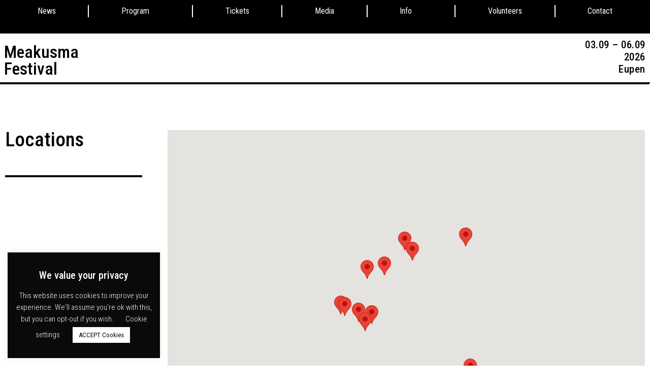

--- FILE ---
content_type: text/html; charset=UTF-8
request_url: https://www.meakusma-festival.be/locations/
body_size: 30303
content:
<!doctype html>
<html lang="en-US">
<head>
	<meta charset="UTF-8">
	<meta name="viewport" content="width=device-width, initial-scale=1">
	<link rel="profile" href="http://gmpg.org/xfn/11">
			<style>

			.jet-offcanvas-trigger {
				display: inline-flex;
				justify-content: flex-start;
				align-items: center;
				gap: 10px;
			}

			.jet-offcanvas-icon {
				line-height: 1em;
			}

			.jet-offcanvas-trigger svg {
				width: 1em;
				height: 1em;
				display: block;
			}

			.jet-offcanvas-trigger path {
				fill: currentColor;
			}

			.jet-offcanvas-trigger-wrap {
				display: none;
			}

			body[data-elementor-device-mode="mobile"] .jet-offcanvas-trigger-wrap {
				display: block;
				padding: 0;
			}

			body[data-elementor-device-mode="mobile"] .jet-offcanvas {
				position: fixed;
				left: -100vw;
				top: 0;
				max-width: 90vw !important;
				width: 90vw !important;
				bottom: 0;
				display: block;
				z-index: 99999;
				background: #fff;
				overflow: auto;
				transition: left 200ms linear;
			}

			body[data-elementor-device-mode="mobile"] .jet-offcanvas.is-active {
				left: 0;
			}

			body[data-elementor-device-mode="mobile"] .jet-offcanvas-parent.is-active:before {
				opacity: 0;
				content: '';
				transition: left 200ms linear;
			}

			body[data-elementor-device-mode="mobile"] .jet-offcanvas-parent.is-active:before {
				content: '';
				position: fixed;
				left: 0;
				top: 0;
				right: 0;
				bottom: 0;
				z-index: 99998;
				background: rgba(0, 0, 0, .8);
				opacity: 1;
			}
			body[data-elementor-device-mode="mobile"].admin-bar .jet-offcanvas > .jet-offcanvas-trigger-wrap,
			body[data-elementor-device-mode="mobile"].admin-bar .elementor-element-populated > .jet-offcanvas-trigger-wrap {
				margin-top: 46px;
			}
		</style>
		<meta name='robots' content='index, follow, max-image-preview:large, max-snippet:-1, max-video-preview:-1' />

	<!-- This site is optimized with the Yoast SEO plugin v22.7 - https://yoast.com/wordpress/plugins/seo/ -->
	<title>Locations - Meakusma Festival</title>
	<link rel="canonical" href="http://www.meakusma-festival.be/locations/" />
	<meta property="og:locale" content="en_US" />
	<meta property="og:type" content="article" />
	<meta property="og:title" content="Locations - Meakusma Festival" />
	<meta property="og:description" content="Locations Alter Schlachthof Rotenbergplatz 17 4700 Eupen www.alter-schlachthof.be Speicher Hinterhof Heuboden Kesselraum Kühlraum Halle IKOB Rotenberg 12b4700 Eupenwww.ikob.be Artists Nikolauskirche Marktplatz 264700 Eupen Artists Studio Néau Park Loten 4700 Eupenwww.studioneau.be Artists Jünglingshaus Neustraße 864700 Eupenwww.kultkom.be Artists Werthkapelle Werthplatz 244700 Eupen Artists Galerie vorn und oben Katharinenweg 15a4701 Eupen www.vornundoben.be Artists Eupen Plaza Hookstrasse 44/650.633551, 6.0380224700 Eupen [&hellip;]" />
	<meta property="og:url" content="http://www.meakusma-festival.be/locations/" />
	<meta property="og:site_name" content="Meakusma Festival" />
	<meta property="article:modified_time" content="2025-11-12T16:06:59+00:00" />
	<meta property="og:image" content="http://www.meakusma-festival.be/wp-content/uploads/2018/08/Bildschirmfoto-2018-08-26-um-20.57.57-e1535310321677.png" />
	<meta name="twitter:card" content="summary_large_image" />
	<meta name="twitter:label1" content="Est. reading time" />
	<meta name="twitter:data1" content="21 minutes" />
	<script type="application/ld+json" class="yoast-schema-graph">{"@context":"https://schema.org","@graph":[{"@type":"WebPage","@id":"http://www.meakusma-festival.be/locations/","url":"http://www.meakusma-festival.be/locations/","name":"Locations - Meakusma Festival","isPartOf":{"@id":"https://www.meakusma-festival.be/#website"},"primaryImageOfPage":{"@id":"http://www.meakusma-festival.be/locations/#primaryimage"},"image":{"@id":"http://www.meakusma-festival.be/locations/#primaryimage"},"thumbnailUrl":"http://www.meakusma-festival.be/wp-content/uploads/2018/08/Bildschirmfoto-2018-08-26-um-20.57.57-e1535310321677.png","datePublished":"2018-08-26T18:48:36+00:00","dateModified":"2025-11-12T16:06:59+00:00","breadcrumb":{"@id":"http://www.meakusma-festival.be/locations/#breadcrumb"},"inLanguage":"en-US","potentialAction":[{"@type":"ReadAction","target":["http://www.meakusma-festival.be/locations/"]}]},{"@type":"ImageObject","inLanguage":"en-US","@id":"http://www.meakusma-festival.be/locations/#primaryimage","url":"http://www.meakusma-festival.be/wp-content/uploads/2018/08/Bildschirmfoto-2018-08-26-um-20.57.57-e1535310321677.png","contentUrl":"http://www.meakusma-festival.be/wp-content/uploads/2018/08/Bildschirmfoto-2018-08-26-um-20.57.57-e1535310321677.png"},{"@type":"BreadcrumbList","@id":"http://www.meakusma-festival.be/locations/#breadcrumb","itemListElement":[{"@type":"ListItem","position":1,"name":"News","item":"https://www.meakusma-festival.be/"},{"@type":"ListItem","position":2,"name":"Locations"}]},{"@type":"WebSite","@id":"https://www.meakusma-festival.be/#website","url":"https://www.meakusma-festival.be/","name":"Meakusma Festival","description":"3 days celebrating the unclassifiable through music, installations and lectures","potentialAction":[{"@type":"SearchAction","target":{"@type":"EntryPoint","urlTemplate":"https://www.meakusma-festival.be/?s={search_term_string}"},"query-input":"required name=search_term_string"}],"inLanguage":"en-US"}]}</script>
	<!-- / Yoast SEO plugin. -->


<link rel="alternate" type="application/rss+xml" title="Meakusma Festival &raquo; Feed" href="https://www.meakusma-festival.be/feed/" />
<link rel="alternate" type="application/rss+xml" title="Meakusma Festival &raquo; Comments Feed" href="https://www.meakusma-festival.be/comments/feed/" />
<script>
window._wpemojiSettings = {"baseUrl":"https:\/\/s.w.org\/images\/core\/emoji\/15.0.3\/72x72\/","ext":".png","svgUrl":"https:\/\/s.w.org\/images\/core\/emoji\/15.0.3\/svg\/","svgExt":".svg","source":{"concatemoji":"https:\/\/www.meakusma-festival.be\/wp-includes\/js\/wp-emoji-release.min.js?ver=6.5.7"}};
/*! This file is auto-generated */
!function(i,n){var o,s,e;function c(e){try{var t={supportTests:e,timestamp:(new Date).valueOf()};sessionStorage.setItem(o,JSON.stringify(t))}catch(e){}}function p(e,t,n){e.clearRect(0,0,e.canvas.width,e.canvas.height),e.fillText(t,0,0);var t=new Uint32Array(e.getImageData(0,0,e.canvas.width,e.canvas.height).data),r=(e.clearRect(0,0,e.canvas.width,e.canvas.height),e.fillText(n,0,0),new Uint32Array(e.getImageData(0,0,e.canvas.width,e.canvas.height).data));return t.every(function(e,t){return e===r[t]})}function u(e,t,n){switch(t){case"flag":return n(e,"\ud83c\udff3\ufe0f\u200d\u26a7\ufe0f","\ud83c\udff3\ufe0f\u200b\u26a7\ufe0f")?!1:!n(e,"\ud83c\uddfa\ud83c\uddf3","\ud83c\uddfa\u200b\ud83c\uddf3")&&!n(e,"\ud83c\udff4\udb40\udc67\udb40\udc62\udb40\udc65\udb40\udc6e\udb40\udc67\udb40\udc7f","\ud83c\udff4\u200b\udb40\udc67\u200b\udb40\udc62\u200b\udb40\udc65\u200b\udb40\udc6e\u200b\udb40\udc67\u200b\udb40\udc7f");case"emoji":return!n(e,"\ud83d\udc26\u200d\u2b1b","\ud83d\udc26\u200b\u2b1b")}return!1}function f(e,t,n){var r="undefined"!=typeof WorkerGlobalScope&&self instanceof WorkerGlobalScope?new OffscreenCanvas(300,150):i.createElement("canvas"),a=r.getContext("2d",{willReadFrequently:!0}),o=(a.textBaseline="top",a.font="600 32px Arial",{});return e.forEach(function(e){o[e]=t(a,e,n)}),o}function t(e){var t=i.createElement("script");t.src=e,t.defer=!0,i.head.appendChild(t)}"undefined"!=typeof Promise&&(o="wpEmojiSettingsSupports",s=["flag","emoji"],n.supports={everything:!0,everythingExceptFlag:!0},e=new Promise(function(e){i.addEventListener("DOMContentLoaded",e,{once:!0})}),new Promise(function(t){var n=function(){try{var e=JSON.parse(sessionStorage.getItem(o));if("object"==typeof e&&"number"==typeof e.timestamp&&(new Date).valueOf()<e.timestamp+604800&&"object"==typeof e.supportTests)return e.supportTests}catch(e){}return null}();if(!n){if("undefined"!=typeof Worker&&"undefined"!=typeof OffscreenCanvas&&"undefined"!=typeof URL&&URL.createObjectURL&&"undefined"!=typeof Blob)try{var e="postMessage("+f.toString()+"("+[JSON.stringify(s),u.toString(),p.toString()].join(",")+"));",r=new Blob([e],{type:"text/javascript"}),a=new Worker(URL.createObjectURL(r),{name:"wpTestEmojiSupports"});return void(a.onmessage=function(e){c(n=e.data),a.terminate(),t(n)})}catch(e){}c(n=f(s,u,p))}t(n)}).then(function(e){for(var t in e)n.supports[t]=e[t],n.supports.everything=n.supports.everything&&n.supports[t],"flag"!==t&&(n.supports.everythingExceptFlag=n.supports.everythingExceptFlag&&n.supports[t]);n.supports.everythingExceptFlag=n.supports.everythingExceptFlag&&!n.supports.flag,n.DOMReady=!1,n.readyCallback=function(){n.DOMReady=!0}}).then(function(){return e}).then(function(){var e;n.supports.everything||(n.readyCallback(),(e=n.source||{}).concatemoji?t(e.concatemoji):e.wpemoji&&e.twemoji&&(t(e.twemoji),t(e.wpemoji)))}))}((window,document),window._wpemojiSettings);
</script>
<link rel='stylesheet' id='formidable-css' href='https://www.meakusma-festival.be/wp-content/plugins/formidable/css/formidableforms.css?ver=5241350' media='all' />
<link rel='stylesheet' id='hello-elementor-theme-style-css' href='https://www.meakusma-festival.be/wp-content/themes/hello-elementor/theme.min.css?ver=3.0.1' media='all' />
<link rel='stylesheet' id='jet-menu-hello-css' href='https://www.meakusma-festival.be/wp-content/plugins/jet-menu/integration/themes/hello-elementor/assets/css/style.css?ver=2.4.4' media='all' />
<style id='wp-emoji-styles-inline-css'>

	img.wp-smiley, img.emoji {
		display: inline !important;
		border: none !important;
		box-shadow: none !important;
		height: 1em !important;
		width: 1em !important;
		margin: 0 0.07em !important;
		vertical-align: -0.1em !important;
		background: none !important;
		padding: 0 !important;
	}
</style>
<link rel='stylesheet' id='jet-engine-frontend-css' href='https://www.meakusma-festival.be/wp-content/plugins/jet-engine/assets/css/frontend.css?ver=3.4.5' media='all' />
<link rel='stylesheet' id='embedpress_blocks-cgb-style-css-css' href='https://www.meakusma-festival.be/wp-content/plugins/embedpress/Gutenberg/dist/blocks.style.build.css?ver=1716546749' media='all' />
<style id='classic-theme-styles-inline-css'>
/*! This file is auto-generated */
.wp-block-button__link{color:#fff;background-color:#32373c;border-radius:9999px;box-shadow:none;text-decoration:none;padding:calc(.667em + 2px) calc(1.333em + 2px);font-size:1.125em}.wp-block-file__button{background:#32373c;color:#fff;text-decoration:none}
</style>
<style id='global-styles-inline-css'>
body{--wp--preset--color--black: #000000;--wp--preset--color--cyan-bluish-gray: #abb8c3;--wp--preset--color--white: #ffffff;--wp--preset--color--pale-pink: #f78da7;--wp--preset--color--vivid-red: #cf2e2e;--wp--preset--color--luminous-vivid-orange: #ff6900;--wp--preset--color--luminous-vivid-amber: #fcb900;--wp--preset--color--light-green-cyan: #7bdcb5;--wp--preset--color--vivid-green-cyan: #00d084;--wp--preset--color--pale-cyan-blue: #8ed1fc;--wp--preset--color--vivid-cyan-blue: #0693e3;--wp--preset--color--vivid-purple: #9b51e0;--wp--preset--gradient--vivid-cyan-blue-to-vivid-purple: linear-gradient(135deg,rgba(6,147,227,1) 0%,rgb(155,81,224) 100%);--wp--preset--gradient--light-green-cyan-to-vivid-green-cyan: linear-gradient(135deg,rgb(122,220,180) 0%,rgb(0,208,130) 100%);--wp--preset--gradient--luminous-vivid-amber-to-luminous-vivid-orange: linear-gradient(135deg,rgba(252,185,0,1) 0%,rgba(255,105,0,1) 100%);--wp--preset--gradient--luminous-vivid-orange-to-vivid-red: linear-gradient(135deg,rgba(255,105,0,1) 0%,rgb(207,46,46) 100%);--wp--preset--gradient--very-light-gray-to-cyan-bluish-gray: linear-gradient(135deg,rgb(238,238,238) 0%,rgb(169,184,195) 100%);--wp--preset--gradient--cool-to-warm-spectrum: linear-gradient(135deg,rgb(74,234,220) 0%,rgb(151,120,209) 20%,rgb(207,42,186) 40%,rgb(238,44,130) 60%,rgb(251,105,98) 80%,rgb(254,248,76) 100%);--wp--preset--gradient--blush-light-purple: linear-gradient(135deg,rgb(255,206,236) 0%,rgb(152,150,240) 100%);--wp--preset--gradient--blush-bordeaux: linear-gradient(135deg,rgb(254,205,165) 0%,rgb(254,45,45) 50%,rgb(107,0,62) 100%);--wp--preset--gradient--luminous-dusk: linear-gradient(135deg,rgb(255,203,112) 0%,rgb(199,81,192) 50%,rgb(65,88,208) 100%);--wp--preset--gradient--pale-ocean: linear-gradient(135deg,rgb(255,245,203) 0%,rgb(182,227,212) 50%,rgb(51,167,181) 100%);--wp--preset--gradient--electric-grass: linear-gradient(135deg,rgb(202,248,128) 0%,rgb(113,206,126) 100%);--wp--preset--gradient--midnight: linear-gradient(135deg,rgb(2,3,129) 0%,rgb(40,116,252) 100%);--wp--preset--font-size--small: 13px;--wp--preset--font-size--medium: 20px;--wp--preset--font-size--large: 36px;--wp--preset--font-size--x-large: 42px;--wp--preset--spacing--20: 0.44rem;--wp--preset--spacing--30: 0.67rem;--wp--preset--spacing--40: 1rem;--wp--preset--spacing--50: 1.5rem;--wp--preset--spacing--60: 2.25rem;--wp--preset--spacing--70: 3.38rem;--wp--preset--spacing--80: 5.06rem;--wp--preset--shadow--natural: 6px 6px 9px rgba(0, 0, 0, 0.2);--wp--preset--shadow--deep: 12px 12px 50px rgba(0, 0, 0, 0.4);--wp--preset--shadow--sharp: 6px 6px 0px rgba(0, 0, 0, 0.2);--wp--preset--shadow--outlined: 6px 6px 0px -3px rgba(255, 255, 255, 1), 6px 6px rgba(0, 0, 0, 1);--wp--preset--shadow--crisp: 6px 6px 0px rgba(0, 0, 0, 1);}:where(.is-layout-flex){gap: 0.5em;}:where(.is-layout-grid){gap: 0.5em;}body .is-layout-flex{display: flex;}body .is-layout-flex{flex-wrap: wrap;align-items: center;}body .is-layout-flex > *{margin: 0;}body .is-layout-grid{display: grid;}body .is-layout-grid > *{margin: 0;}:where(.wp-block-columns.is-layout-flex){gap: 2em;}:where(.wp-block-columns.is-layout-grid){gap: 2em;}:where(.wp-block-post-template.is-layout-flex){gap: 1.25em;}:where(.wp-block-post-template.is-layout-grid){gap: 1.25em;}.has-black-color{color: var(--wp--preset--color--black) !important;}.has-cyan-bluish-gray-color{color: var(--wp--preset--color--cyan-bluish-gray) !important;}.has-white-color{color: var(--wp--preset--color--white) !important;}.has-pale-pink-color{color: var(--wp--preset--color--pale-pink) !important;}.has-vivid-red-color{color: var(--wp--preset--color--vivid-red) !important;}.has-luminous-vivid-orange-color{color: var(--wp--preset--color--luminous-vivid-orange) !important;}.has-luminous-vivid-amber-color{color: var(--wp--preset--color--luminous-vivid-amber) !important;}.has-light-green-cyan-color{color: var(--wp--preset--color--light-green-cyan) !important;}.has-vivid-green-cyan-color{color: var(--wp--preset--color--vivid-green-cyan) !important;}.has-pale-cyan-blue-color{color: var(--wp--preset--color--pale-cyan-blue) !important;}.has-vivid-cyan-blue-color{color: var(--wp--preset--color--vivid-cyan-blue) !important;}.has-vivid-purple-color{color: var(--wp--preset--color--vivid-purple) !important;}.has-black-background-color{background-color: var(--wp--preset--color--black) !important;}.has-cyan-bluish-gray-background-color{background-color: var(--wp--preset--color--cyan-bluish-gray) !important;}.has-white-background-color{background-color: var(--wp--preset--color--white) !important;}.has-pale-pink-background-color{background-color: var(--wp--preset--color--pale-pink) !important;}.has-vivid-red-background-color{background-color: var(--wp--preset--color--vivid-red) !important;}.has-luminous-vivid-orange-background-color{background-color: var(--wp--preset--color--luminous-vivid-orange) !important;}.has-luminous-vivid-amber-background-color{background-color: var(--wp--preset--color--luminous-vivid-amber) !important;}.has-light-green-cyan-background-color{background-color: var(--wp--preset--color--light-green-cyan) !important;}.has-vivid-green-cyan-background-color{background-color: var(--wp--preset--color--vivid-green-cyan) !important;}.has-pale-cyan-blue-background-color{background-color: var(--wp--preset--color--pale-cyan-blue) !important;}.has-vivid-cyan-blue-background-color{background-color: var(--wp--preset--color--vivid-cyan-blue) !important;}.has-vivid-purple-background-color{background-color: var(--wp--preset--color--vivid-purple) !important;}.has-black-border-color{border-color: var(--wp--preset--color--black) !important;}.has-cyan-bluish-gray-border-color{border-color: var(--wp--preset--color--cyan-bluish-gray) !important;}.has-white-border-color{border-color: var(--wp--preset--color--white) !important;}.has-pale-pink-border-color{border-color: var(--wp--preset--color--pale-pink) !important;}.has-vivid-red-border-color{border-color: var(--wp--preset--color--vivid-red) !important;}.has-luminous-vivid-orange-border-color{border-color: var(--wp--preset--color--luminous-vivid-orange) !important;}.has-luminous-vivid-amber-border-color{border-color: var(--wp--preset--color--luminous-vivid-amber) !important;}.has-light-green-cyan-border-color{border-color: var(--wp--preset--color--light-green-cyan) !important;}.has-vivid-green-cyan-border-color{border-color: var(--wp--preset--color--vivid-green-cyan) !important;}.has-pale-cyan-blue-border-color{border-color: var(--wp--preset--color--pale-cyan-blue) !important;}.has-vivid-cyan-blue-border-color{border-color: var(--wp--preset--color--vivid-cyan-blue) !important;}.has-vivid-purple-border-color{border-color: var(--wp--preset--color--vivid-purple) !important;}.has-vivid-cyan-blue-to-vivid-purple-gradient-background{background: var(--wp--preset--gradient--vivid-cyan-blue-to-vivid-purple) !important;}.has-light-green-cyan-to-vivid-green-cyan-gradient-background{background: var(--wp--preset--gradient--light-green-cyan-to-vivid-green-cyan) !important;}.has-luminous-vivid-amber-to-luminous-vivid-orange-gradient-background{background: var(--wp--preset--gradient--luminous-vivid-amber-to-luminous-vivid-orange) !important;}.has-luminous-vivid-orange-to-vivid-red-gradient-background{background: var(--wp--preset--gradient--luminous-vivid-orange-to-vivid-red) !important;}.has-very-light-gray-to-cyan-bluish-gray-gradient-background{background: var(--wp--preset--gradient--very-light-gray-to-cyan-bluish-gray) !important;}.has-cool-to-warm-spectrum-gradient-background{background: var(--wp--preset--gradient--cool-to-warm-spectrum) !important;}.has-blush-light-purple-gradient-background{background: var(--wp--preset--gradient--blush-light-purple) !important;}.has-blush-bordeaux-gradient-background{background: var(--wp--preset--gradient--blush-bordeaux) !important;}.has-luminous-dusk-gradient-background{background: var(--wp--preset--gradient--luminous-dusk) !important;}.has-pale-ocean-gradient-background{background: var(--wp--preset--gradient--pale-ocean) !important;}.has-electric-grass-gradient-background{background: var(--wp--preset--gradient--electric-grass) !important;}.has-midnight-gradient-background{background: var(--wp--preset--gradient--midnight) !important;}.has-small-font-size{font-size: var(--wp--preset--font-size--small) !important;}.has-medium-font-size{font-size: var(--wp--preset--font-size--medium) !important;}.has-large-font-size{font-size: var(--wp--preset--font-size--large) !important;}.has-x-large-font-size{font-size: var(--wp--preset--font-size--x-large) !important;}
.wp-block-navigation a:where(:not(.wp-element-button)){color: inherit;}
:where(.wp-block-post-template.is-layout-flex){gap: 1.25em;}:where(.wp-block-post-template.is-layout-grid){gap: 1.25em;}
:where(.wp-block-columns.is-layout-flex){gap: 2em;}:where(.wp-block-columns.is-layout-grid){gap: 2em;}
.wp-block-pullquote{font-size: 1.5em;line-height: 1.6;}
</style>
<link rel='stylesheet' id='cookie-law-info-css' href='https://www.meakusma-festival.be/wp-content/plugins/cookie-law-info/legacy/public/css/cookie-law-info-public.css?ver=3.2.4' media='all' />
<link rel='stylesheet' id='cookie-law-info-gdpr-css' href='https://www.meakusma-festival.be/wp-content/plugins/cookie-law-info/legacy/public/css/cookie-law-info-gdpr.css?ver=3.2.4' media='all' />
<link rel='stylesheet' id='embedpress-css' href='https://www.meakusma-festival.be/wp-content/plugins/embedpress/assets/css/embedpress.css?ver=6.5.7' media='all' />
<link rel='stylesheet' id='slick-css' href='https://www.meakusma-festival.be/wp-content/plugins/embedpress/assets/css/slick.min.css?ver=6.5.7' media='all' />
<link rel='stylesheet' id='plyr-css' href='https://www.meakusma-festival.be/wp-content/plugins/embedpress/assets/css/plyr.css?ver=6.5.7' media='all' />
<link rel='stylesheet' id='hello-elementor-css' href='https://www.meakusma-festival.be/wp-content/themes/hello-elementor/style.min.css?ver=3.0.1' media='all' />
<link rel='stylesheet' id='hello-elementor-header-footer-css' href='https://www.meakusma-festival.be/wp-content/themes/hello-elementor/header-footer.min.css?ver=3.0.1' media='all' />
<link rel='stylesheet' id='jgb-styles-css' href='https://www.meakusma-festival.be/wp-content/plugins/jetgridbuilder/assets/css/jgb-styles.css?ver=1.1.2' media='all' />
<link rel='stylesheet' id='font-awesome-all-css' href='https://www.meakusma-festival.be/wp-content/plugins/jet-menu/assets/public/lib/font-awesome/css/all.min.css?ver=5.12.0' media='all' />
<link rel='stylesheet' id='font-awesome-v4-shims-css' href='https://www.meakusma-festival.be/wp-content/plugins/jet-menu/assets/public/lib/font-awesome/css/v4-shims.min.css?ver=5.12.0' media='all' />
<link rel='stylesheet' id='jet-menu-public-styles-css' href='https://www.meakusma-festival.be/wp-content/plugins/jet-menu/assets/public/css/public.css?ver=2.4.4' media='all' />
<link rel='stylesheet' id='jet-popup-frontend-css' href='https://www.meakusma-festival.be/wp-content/plugins/jet-popup/assets/css/jet-popup-frontend.css?ver=2.0.4' media='all' />
<link rel='stylesheet' id='jet-blocks-css' href='https://www.meakusma-festival.be/wp-content/uploads/elementor/css/custom-jet-blocks.css?ver=1.3.12' media='all' />
<link rel='stylesheet' id='jet-elements-css' href='https://www.meakusma-festival.be/wp-content/plugins/jet-elements/assets/css/jet-elements.css?ver=2.6.18' media='all' />
<link rel='stylesheet' id='jet-elements-skin-css' href='https://www.meakusma-festival.be/wp-content/plugins/jet-elements/assets/css/jet-elements-skin.css?ver=2.6.18' media='all' />
<link rel='stylesheet' id='elementor-icons-css' href='https://www.meakusma-festival.be/wp-content/plugins/elementor/assets/lib/eicons/css/elementor-icons.min.css?ver=5.29.0' media='all' />
<link rel='stylesheet' id='elementor-frontend-css' href='https://www.meakusma-festival.be/wp-content/plugins/elementor/assets/css/frontend.min.css?ver=3.21.7' media='all' />
<link rel='stylesheet' id='swiper-css' href='https://www.meakusma-festival.be/wp-content/plugins/elementor/assets/lib/swiper/v8/css/swiper.min.css?ver=8.4.5' media='all' />
<link rel='stylesheet' id='elementor-post-6119-css' href='https://www.meakusma-festival.be/wp-content/uploads/elementor/css/post-6119.css?ver=1716547175' media='all' />
<link rel='stylesheet' id='embedpress-elementor-css-css' href='https://www.meakusma-festival.be/wp-content/plugins/embedpress/assets/css/embedpress-elementor.css?ver=4.0.0' media='all' />
<link rel='stylesheet' id='elementor-pro-css' href='https://www.meakusma-festival.be/wp-content/plugins/elementor-pro/assets/css/frontend.min.css?ver=3.21.3' media='all' />
<link rel='stylesheet' id='jet-blog-css' href='https://www.meakusma-festival.be/wp-content/plugins/jet-blog/assets/css/jet-blog.css?ver=2.3.6' media='all' />
<link rel='stylesheet' id='jet-tabs-frontend-css' href='https://www.meakusma-festival.be/wp-content/plugins/jet-tabs/assets/css/jet-tabs-frontend.css?ver=2.2.2' media='all' />
<link rel='stylesheet' id='jet-tricks-frontend-css' href='https://www.meakusma-festival.be/wp-content/plugins/jet-tricks/assets/css/jet-tricks-frontend.css?ver=1.4.9' media='all' />
<link rel='stylesheet' id='elementor-global-css' href='https://www.meakusma-festival.be/wp-content/uploads/elementor/css/global.css?ver=1716547177' media='all' />
<link rel='stylesheet' id='elementor-post-3452-css' href='https://www.meakusma-festival.be/wp-content/uploads/elementor/css/post-3452.css?ver=1762963624' media='all' />
<link rel='stylesheet' id='elementor-post-6067-css' href='https://www.meakusma-festival.be/wp-content/uploads/elementor/css/post-6067.css?ver=1760344199' media='all' />
<link rel='stylesheet' id='elementor-post-7329-css' href='https://www.meakusma-festival.be/wp-content/uploads/elementor/css/post-7329.css?ver=1716547177' media='all' />
<link rel='stylesheet' id='jet-theme-core-frontend-styles-css' href='https://www.meakusma-festival.be/wp-content/plugins/jet-theme-core/assets/css/frontend.css?ver=2.2.0' media='all' />
<link rel='stylesheet' id='dashicons-css' href='https://www.meakusma-festival.be/wp-includes/css/dashicons.min.css?ver=6.5.7' media='all' />
<link rel='stylesheet' id='google-fonts-1-css' href='https://fonts.googleapis.com/css?family=Roboto+Condensed%3A100%2C100italic%2C200%2C200italic%2C300%2C300italic%2C400%2C400italic%2C500%2C500italic%2C600%2C600italic%2C700%2C700italic%2C800%2C800italic%2C900%2C900italic%7CRoboto%3A100%2C100italic%2C200%2C200italic%2C300%2C300italic%2C400%2C400italic%2C500%2C500italic%2C600%2C600italic%2C700%2C700italic%2C800%2C800italic%2C900%2C900italic&#038;display=auto&#038;ver=6.5.7' media='all' />
<link rel='stylesheet' id='elementor-icons-shared-0-css' href='https://www.meakusma-festival.be/wp-content/plugins/elementor/assets/lib/font-awesome/css/fontawesome.min.css?ver=5.15.3' media='all' />
<link rel='stylesheet' id='elementor-icons-fa-solid-css' href='https://www.meakusma-festival.be/wp-content/plugins/elementor/assets/lib/font-awesome/css/solid.min.css?ver=5.15.3' media='all' />
<link rel='stylesheet' id='elementor-icons-fa-brands-css' href='https://www.meakusma-festival.be/wp-content/plugins/elementor/assets/lib/font-awesome/css/brands.min.css?ver=5.15.3' media='all' />
<link rel="preconnect" href="https://fonts.gstatic.com/" crossorigin><script src="https://www.meakusma-festival.be/wp-includes/js/jquery/jquery.min.js?ver=3.7.1" id="jquery-core-js"></script>
<script src="https://www.meakusma-festival.be/wp-includes/js/jquery/jquery-migrate.min.js?ver=3.4.1" id="jquery-migrate-js"></script>
<script id="cookie-law-info-js-extra">
var Cli_Data = {"nn_cookie_ids":[],"cookielist":[],"non_necessary_cookies":[],"ccpaEnabled":"","ccpaRegionBased":"","ccpaBarEnabled":"","strictlyEnabled":["necessary","obligatoire"],"ccpaType":"gdpr","js_blocking":"","custom_integration":"","triggerDomRefresh":"","secure_cookies":""};
var cli_cookiebar_settings = {"animate_speed_hide":"500","animate_speed_show":"500","background":"#0a0a0a","border":"#b1a6a6c2","border_on":"","button_1_button_colour":"#ffffff","button_1_button_hover":"#cccccc","button_1_link_colour":"#0a0a0a","button_1_as_button":"1","button_1_new_win":"","button_2_button_colour":"#333","button_2_button_hover":"#292929","button_2_link_colour":"#ffffff","button_2_as_button":"","button_2_hidebar":"","button_3_button_colour":"#000","button_3_button_hover":"#000000","button_3_link_colour":"#fff","button_3_as_button":"","button_3_new_win":"","button_4_button_colour":"#000","button_4_button_hover":"#000000","button_4_link_colour":"#ffffff","button_4_as_button":"","button_7_button_colour":"#61a229","button_7_button_hover":"#4e8221","button_7_link_colour":"#fff","button_7_as_button":"1","button_7_new_win":"","font_family":"inherit","header_fix":"","notify_animate_hide":"1","notify_animate_show":"","notify_div_id":"#cookie-law-info-bar","notify_position_horizontal":"right","notify_position_vertical":"bottom","scroll_close":"","scroll_close_reload":"","accept_close_reload":"","reject_close_reload":"","showagain_tab":"1","showagain_background":"#fff","showagain_border":"#000","showagain_div_id":"#cookie-law-info-again","showagain_x_position":"100px","text":"#ffffff","show_once_yn":"","show_once":"10000","logging_on":"","as_popup":"","popup_overlay":"1","bar_heading_text":"We value your privacy","cookie_bar_as":"widget","popup_showagain_position":"bottom-right","widget_position":"left"};
var log_object = {"ajax_url":"https:\/\/www.meakusma-festival.be\/wp-admin\/admin-ajax.php"};
</script>
<script src="https://www.meakusma-festival.be/wp-content/plugins/cookie-law-info/legacy/public/js/cookie-law-info-public.js?ver=3.2.4" id="cookie-law-info-js"></script>
<script src="https://www.meakusma-festival.be/wp-content/plugins/embedpress/assets/js/plyr.polyfilled.js?ver=1" id="plyr.polyfilled-js"></script>
<script src="https://www.meakusma-festival.be/wp-content/plugins/embedpress/assets/js/slick.min.js?ver=4.0.0" id="slick-js"></script>
<link rel="https://api.w.org/" href="https://www.meakusma-festival.be/wp-json/" /><link rel="alternate" type="application/json" href="https://www.meakusma-festival.be/wp-json/wp/v2/pages/3452" /><link rel="EditURI" type="application/rsd+xml" title="RSD" href="https://www.meakusma-festival.be/xmlrpc.php?rsd" />
<meta name="generator" content="WordPress 6.5.7" />
<link rel='shortlink' href='https://www.meakusma-festival.be/?p=3452' />
<link rel="alternate" type="application/json+oembed" href="https://www.meakusma-festival.be/wp-json/oembed/1.0/embed?url=https%3A%2F%2Fwww.meakusma-festival.be%2Flocations%2F" />
<link rel="alternate" type="text/xml+oembed" href="https://www.meakusma-festival.be/wp-json/oembed/1.0/embed?url=https%3A%2F%2Fwww.meakusma-festival.be%2Flocations%2F&#038;format=xml" />
<script type="text/javascript">document.documentElement.className += " js";</script>
<meta name="generator" content="Elementor 3.21.7; features: e_optimized_assets_loading, additional_custom_breakpoints; settings: css_print_method-external, google_font-enabled, font_display-auto">
<link rel="icon" href="https://www.meakusma-festival.be/wp-content/uploads/2015/08/cropped-Meakusma-32x32.png" sizes="32x32" />
<link rel="icon" href="https://www.meakusma-festival.be/wp-content/uploads/2015/08/cropped-Meakusma-192x192.png" sizes="192x192" />
<link rel="apple-touch-icon" href="https://www.meakusma-festival.be/wp-content/uploads/2015/08/cropped-Meakusma-180x180.png" />
<meta name="msapplication-TileImage" content="https://www.meakusma-festival.be/wp-content/uploads/2015/08/cropped-Meakusma-270x270.png" />
		<style id="wp-custom-css">
			#back-btn:hover{cursor:pointer;}
body.elementor-kit-6119 h5 {
    color: #ffffff;
}		</style>
		</head>
<body class="page-template page-template-elementor_header_footer page page-id-3452 page-parent jet-desktop-menu-active elementor-default elementor-template-full-width elementor-kit-6119 elementor-page elementor-page-3452">

		<div data-elementor-type="jet_header" data-elementor-id="6067" class="elementor elementor-6067" data-elementor-post-type="jet-theme-core">
						<section class="jet-sticky-section elementor-section elementor-top-section elementor-element elementor-element-4b28dfe elementor-section-boxed elementor-section-height-default elementor-section-height-default" data-id="4b28dfe" data-element_type="section" data-settings="{&quot;jet_parallax_layout_list&quot;:[{&quot;jet_parallax_layout_image&quot;:{&quot;url&quot;:&quot;&quot;,&quot;id&quot;:&quot;&quot;,&quot;size&quot;:&quot;&quot;},&quot;_id&quot;:&quot;39bf04b&quot;,&quot;jet_parallax_layout_image_tablet&quot;:{&quot;url&quot;:&quot;&quot;,&quot;id&quot;:&quot;&quot;,&quot;size&quot;:&quot;&quot;},&quot;jet_parallax_layout_image_mobile&quot;:{&quot;url&quot;:&quot;&quot;,&quot;id&quot;:&quot;&quot;,&quot;size&quot;:&quot;&quot;},&quot;jet_parallax_layout_speed&quot;:{&quot;unit&quot;:&quot;%&quot;,&quot;size&quot;:50,&quot;sizes&quot;:[]},&quot;jet_parallax_layout_type&quot;:&quot;scroll&quot;,&quot;jet_parallax_layout_direction&quot;:null,&quot;jet_parallax_layout_fx_direction&quot;:null,&quot;jet_parallax_layout_z_index&quot;:&quot;&quot;,&quot;jet_parallax_layout_bg_x&quot;:50,&quot;jet_parallax_layout_bg_x_tablet&quot;:&quot;&quot;,&quot;jet_parallax_layout_bg_x_mobile&quot;:&quot;&quot;,&quot;jet_parallax_layout_bg_y&quot;:50,&quot;jet_parallax_layout_bg_y_tablet&quot;:&quot;&quot;,&quot;jet_parallax_layout_bg_y_mobile&quot;:&quot;&quot;,&quot;jet_parallax_layout_bg_size&quot;:&quot;auto&quot;,&quot;jet_parallax_layout_bg_size_tablet&quot;:&quot;&quot;,&quot;jet_parallax_layout_bg_size_mobile&quot;:&quot;&quot;,&quot;jet_parallax_layout_animation_prop&quot;:&quot;transform&quot;,&quot;jet_parallax_layout_on&quot;:[&quot;desktop&quot;,&quot;tablet&quot;]}],&quot;background_background&quot;:&quot;classic&quot;,&quot;jet_sticky_section&quot;:&quot;yes&quot;,&quot;jet_sticky_section_visibility&quot;:[&quot;desktop&quot;,&quot;tablet&quot;,&quot;mobile&quot;]}">
						<div class="elementor-container elementor-column-gap-default">
					<div class="elementor-column elementor-col-100 elementor-top-column elementor-element elementor-element-5a381e5" data-id="5a381e5" data-element_type="column">
			<div class="elementor-widget-wrap elementor-element-populated">
						<div class="elementor-element elementor-element-10c3bc5 elementor-hidden-mobile elementor-widget elementor-widget-jet-mega-menu" data-id="10c3bc5" data-element_type="widget" data-widget_type="jet-mega-menu.default">
				<div class="elementor-widget-container">
			<div class="menu-menu-1-container"><div class="jet-menu-container"><div class="jet-menu-inner"><ul class="jet-menu jet-menu--animation-type-fade"><li id="jet-menu-item-6362" class="jet-menu-item jet-menu-item-type-post_type jet-menu-item-object-page jet-menu-item-home jet-no-roll-up jet-simple-menu-item jet-regular-item jet-menu-item-6362"><a href="https://www.meakusma-festival.be/" class="top-level-link"><div class="jet-menu-item-wrapper"><div class="jet-menu-title">News</div></div></a></li>
<li id="jet-menu-item-10175" class="jet-menu-item jet-menu-item-type-post_type jet-menu-item-object-page jet-no-roll-up jet-mega-menu-item jet-mega-menu-position-relative-item jet-regular-item jet-menu-item-has-children jet-menu-item-10175"><a href="https://www.meakusma-festival.be/artists-2024-page/" class="top-level-link"><div class="jet-menu-item-wrapper"><div class="jet-menu-title">Program</div><i class="jet-dropdown-arrow fa fa-angle-down"></i></div></a><div class="jet-sub-mega-menu" data-template-id="10176">		<div data-elementor-type="wp-post" data-elementor-id="10176" class="elementor elementor-10176" data-elementor-post-type="jet-menu">
						<section class="elementor-section elementor-top-section elementor-element elementor-element-586f91d9 elementor-hidden-desktop elementor-hidden-tablet elementor-hidden-mobile elementor-section-boxed elementor-section-height-default elementor-section-height-default" data-id="586f91d9" data-element_type="section" data-settings="{&quot;jet_parallax_layout_list&quot;:[{&quot;jet_parallax_layout_image&quot;:{&quot;url&quot;:&quot;&quot;,&quot;id&quot;:&quot;&quot;,&quot;size&quot;:&quot;&quot;},&quot;_id&quot;:&quot;3a22125&quot;,&quot;jet_parallax_layout_image_tablet&quot;:{&quot;url&quot;:&quot;&quot;,&quot;id&quot;:&quot;&quot;,&quot;size&quot;:&quot;&quot;},&quot;jet_parallax_layout_image_mobile&quot;:{&quot;url&quot;:&quot;&quot;,&quot;id&quot;:&quot;&quot;,&quot;size&quot;:&quot;&quot;},&quot;jet_parallax_layout_speed&quot;:{&quot;unit&quot;:&quot;%&quot;,&quot;size&quot;:50,&quot;sizes&quot;:[]},&quot;jet_parallax_layout_type&quot;:&quot;scroll&quot;,&quot;jet_parallax_layout_direction&quot;:null,&quot;jet_parallax_layout_fx_direction&quot;:null,&quot;jet_parallax_layout_z_index&quot;:&quot;&quot;,&quot;jet_parallax_layout_bg_x&quot;:50,&quot;jet_parallax_layout_bg_x_tablet&quot;:&quot;&quot;,&quot;jet_parallax_layout_bg_x_mobile&quot;:&quot;&quot;,&quot;jet_parallax_layout_bg_y&quot;:50,&quot;jet_parallax_layout_bg_y_tablet&quot;:&quot;&quot;,&quot;jet_parallax_layout_bg_y_mobile&quot;:&quot;&quot;,&quot;jet_parallax_layout_bg_size&quot;:&quot;auto&quot;,&quot;jet_parallax_layout_bg_size_tablet&quot;:&quot;&quot;,&quot;jet_parallax_layout_bg_size_mobile&quot;:&quot;&quot;,&quot;jet_parallax_layout_animation_prop&quot;:&quot;transform&quot;,&quot;jet_parallax_layout_on&quot;:[&quot;desktop&quot;,&quot;tablet&quot;]}]}">
						<div class="elementor-container elementor-column-gap-default">
					<div class="elementor-column elementor-col-100 elementor-top-column elementor-element elementor-element-7bcadd03" data-id="7bcadd03" data-element_type="column">
			<div class="elementor-widget-wrap elementor-element-populated">
						<div class="elementor-element elementor-element-2ba3c433 elementor-widget elementor-widget-heading" data-id="2ba3c433" data-element_type="widget" data-widget_type="heading.default">
				<div class="elementor-widget-container">
			<h3 class="elementor-heading-title elementor-size-default">2022</h3>		</div>
				</div>
				<section class="elementor-section elementor-inner-section elementor-element elementor-element-7483416b elementor-section-boxed elementor-section-height-default elementor-section-height-default" data-id="7483416b" data-element_type="section" data-settings="{&quot;jet_parallax_layout_list&quot;:[{&quot;jet_parallax_layout_image&quot;:{&quot;url&quot;:&quot;&quot;,&quot;id&quot;:&quot;&quot;,&quot;size&quot;:&quot;&quot;},&quot;_id&quot;:&quot;50e957b&quot;,&quot;jet_parallax_layout_image_tablet&quot;:{&quot;url&quot;:&quot;&quot;,&quot;id&quot;:&quot;&quot;,&quot;size&quot;:&quot;&quot;},&quot;jet_parallax_layout_image_mobile&quot;:{&quot;url&quot;:&quot;&quot;,&quot;id&quot;:&quot;&quot;,&quot;size&quot;:&quot;&quot;},&quot;jet_parallax_layout_speed&quot;:{&quot;unit&quot;:&quot;%&quot;,&quot;size&quot;:50,&quot;sizes&quot;:[]},&quot;jet_parallax_layout_type&quot;:&quot;scroll&quot;,&quot;jet_parallax_layout_direction&quot;:null,&quot;jet_parallax_layout_fx_direction&quot;:null,&quot;jet_parallax_layout_z_index&quot;:&quot;&quot;,&quot;jet_parallax_layout_bg_x&quot;:50,&quot;jet_parallax_layout_bg_x_tablet&quot;:&quot;&quot;,&quot;jet_parallax_layout_bg_x_mobile&quot;:&quot;&quot;,&quot;jet_parallax_layout_bg_y&quot;:50,&quot;jet_parallax_layout_bg_y_tablet&quot;:&quot;&quot;,&quot;jet_parallax_layout_bg_y_mobile&quot;:&quot;&quot;,&quot;jet_parallax_layout_bg_size&quot;:&quot;auto&quot;,&quot;jet_parallax_layout_bg_size_tablet&quot;:&quot;&quot;,&quot;jet_parallax_layout_bg_size_mobile&quot;:&quot;&quot;,&quot;jet_parallax_layout_animation_prop&quot;:&quot;transform&quot;,&quot;jet_parallax_layout_on&quot;:[&quot;desktop&quot;,&quot;tablet&quot;]}]}">
						<div class="elementor-container elementor-column-gap-default">
					<div class="elementor-column elementor-col-25 elementor-inner-column elementor-element elementor-element-3f815dd2" data-id="3f815dd2" data-element_type="column">
			<div class="elementor-widget-wrap">
							</div>
		</div>
				<div class="elementor-column elementor-col-25 elementor-inner-column elementor-element elementor-element-2d9ffd6a" data-id="2d9ffd6a" data-element_type="column">
			<div class="elementor-widget-wrap elementor-element-populated">
						<div class="elementor-element elementor-element-4ff0ebf7 elementor-widget elementor-widget-heading" data-id="4ff0ebf7" data-element_type="widget" data-widget_type="heading.default">
				<div class="elementor-widget-container">
			<h4 class="elementor-heading-title elementor-size-default"><a href="https://www.meakusma-festival.be/artists-2022/">Artists</a></h4>		</div>
				</div>
					</div>
		</div>
				<div class="elementor-column elementor-col-25 elementor-inner-column elementor-element elementor-element-63291daa" data-id="63291daa" data-element_type="column">
			<div class="elementor-widget-wrap elementor-element-populated">
						<div class="elementor-element elementor-element-9a481d9 elementor-widget elementor-widget-heading" data-id="9a481d9" data-element_type="widget" data-widget_type="heading.default">
				<div class="elementor-widget-container">
			<h4 class="elementor-heading-title elementor-size-default"><a href="https://www.meakusma-festival.be/artists-2022/timetable-2022/">Timetable</a></h4>		</div>
				</div>
					</div>
		</div>
				<div class="elementor-column elementor-col-25 elementor-inner-column elementor-element elementor-element-645e846b" data-id="645e846b" data-element_type="column">
			<div class="elementor-widget-wrap elementor-element-populated">
						<div class="elementor-element elementor-element-2623cea6 elementor-widget elementor-widget-heading" data-id="2623cea6" data-element_type="widget" data-widget_type="heading.default">
				<div class="elementor-widget-container">
			<h4 class="elementor-heading-title elementor-size-default"><a href="https://www.meakusma-festival.be/locations/">Locations</a></h4>		</div>
				</div>
					</div>
		</div>
					</div>
		</section>
				<div class="elementor-element elementor-element-7466cc57 elementor-widget-divider--view-line elementor-widget elementor-widget-divider" data-id="7466cc57" data-element_type="widget" data-widget_type="divider.default">
				<div class="elementor-widget-container">
					<div class="elementor-divider">
			<span class="elementor-divider-separator">
						</span>
		</div>
				</div>
				</div>
					</div>
		</div>
					</div>
		</section>
				<section class="elementor-section elementor-top-section elementor-element elementor-element-1e3f6101 elementor-section-boxed elementor-section-height-default elementor-section-height-default" data-id="1e3f6101" data-element_type="section" data-settings="{&quot;jet_parallax_layout_list&quot;:[{&quot;jet_parallax_layout_image&quot;:{&quot;url&quot;:&quot;&quot;,&quot;id&quot;:&quot;&quot;,&quot;size&quot;:&quot;&quot;},&quot;_id&quot;:&quot;3a22125&quot;,&quot;jet_parallax_layout_image_tablet&quot;:{&quot;url&quot;:&quot;&quot;,&quot;id&quot;:&quot;&quot;,&quot;size&quot;:&quot;&quot;},&quot;jet_parallax_layout_image_mobile&quot;:{&quot;url&quot;:&quot;&quot;,&quot;id&quot;:&quot;&quot;,&quot;size&quot;:&quot;&quot;},&quot;jet_parallax_layout_speed&quot;:{&quot;unit&quot;:&quot;%&quot;,&quot;size&quot;:50,&quot;sizes&quot;:[]},&quot;jet_parallax_layout_type&quot;:&quot;scroll&quot;,&quot;jet_parallax_layout_direction&quot;:null,&quot;jet_parallax_layout_fx_direction&quot;:null,&quot;jet_parallax_layout_z_index&quot;:&quot;&quot;,&quot;jet_parallax_layout_bg_x&quot;:50,&quot;jet_parallax_layout_bg_x_tablet&quot;:&quot;&quot;,&quot;jet_parallax_layout_bg_x_mobile&quot;:&quot;&quot;,&quot;jet_parallax_layout_bg_y&quot;:50,&quot;jet_parallax_layout_bg_y_tablet&quot;:&quot;&quot;,&quot;jet_parallax_layout_bg_y_mobile&quot;:&quot;&quot;,&quot;jet_parallax_layout_bg_size&quot;:&quot;auto&quot;,&quot;jet_parallax_layout_bg_size_tablet&quot;:&quot;&quot;,&quot;jet_parallax_layout_bg_size_mobile&quot;:&quot;&quot;,&quot;jet_parallax_layout_animation_prop&quot;:&quot;transform&quot;,&quot;jet_parallax_layout_on&quot;:[&quot;desktop&quot;,&quot;tablet&quot;]}]}">
						<div class="elementor-container elementor-column-gap-default">
					<div class="elementor-column elementor-col-100 elementor-top-column elementor-element elementor-element-3b7b35d4" data-id="3b7b35d4" data-element_type="column">
			<div class="elementor-widget-wrap elementor-element-populated">
						<div class="elementor-element elementor-element-37846f68 elementor-widget elementor-widget-heading" data-id="37846f68" data-element_type="widget" data-widget_type="heading.default">
				<div class="elementor-widget-container">
			<h2 class="elementor-heading-title elementor-size-default"><a href="https://www.meakusma-festival.be/artists-2026/">2026</a></h2>		</div>
				</div>
				<div class="elementor-element elementor-element-75b56213 elementor-widget elementor-widget-heading" data-id="75b56213" data-element_type="widget" data-widget_type="heading.default">
				<div class="elementor-widget-container">
			<h3 class="elementor-heading-title elementor-size-default">past Festivals</h3>		</div>
				</div>
				<section class="elementor-section elementor-inner-section elementor-element elementor-element-6d3aec4e elementor-section-boxed elementor-section-height-default elementor-section-height-default" data-id="6d3aec4e" data-element_type="section" data-settings="{&quot;jet_parallax_layout_list&quot;:[{&quot;jet_parallax_layout_image&quot;:{&quot;url&quot;:&quot;&quot;,&quot;id&quot;:&quot;&quot;,&quot;size&quot;:&quot;&quot;},&quot;_id&quot;:&quot;50e957b&quot;,&quot;jet_parallax_layout_image_tablet&quot;:{&quot;url&quot;:&quot;&quot;,&quot;id&quot;:&quot;&quot;,&quot;size&quot;:&quot;&quot;},&quot;jet_parallax_layout_image_mobile&quot;:{&quot;url&quot;:&quot;&quot;,&quot;id&quot;:&quot;&quot;,&quot;size&quot;:&quot;&quot;},&quot;jet_parallax_layout_speed&quot;:{&quot;unit&quot;:&quot;%&quot;,&quot;size&quot;:50,&quot;sizes&quot;:[]},&quot;jet_parallax_layout_type&quot;:&quot;scroll&quot;,&quot;jet_parallax_layout_direction&quot;:null,&quot;jet_parallax_layout_fx_direction&quot;:null,&quot;jet_parallax_layout_z_index&quot;:&quot;&quot;,&quot;jet_parallax_layout_bg_x&quot;:50,&quot;jet_parallax_layout_bg_x_tablet&quot;:&quot;&quot;,&quot;jet_parallax_layout_bg_x_mobile&quot;:&quot;&quot;,&quot;jet_parallax_layout_bg_y&quot;:50,&quot;jet_parallax_layout_bg_y_tablet&quot;:&quot;&quot;,&quot;jet_parallax_layout_bg_y_mobile&quot;:&quot;&quot;,&quot;jet_parallax_layout_bg_size&quot;:&quot;auto&quot;,&quot;jet_parallax_layout_bg_size_tablet&quot;:&quot;&quot;,&quot;jet_parallax_layout_bg_size_mobile&quot;:&quot;&quot;,&quot;jet_parallax_layout_animation_prop&quot;:&quot;transform&quot;,&quot;jet_parallax_layout_on&quot;:[&quot;desktop&quot;,&quot;tablet&quot;]}]}">
						<div class="elementor-container elementor-column-gap-default">
					<div class="elementor-column elementor-col-16 elementor-inner-column elementor-element elementor-element-66d44a79" data-id="66d44a79" data-element_type="column">
			<div class="elementor-widget-wrap elementor-element-populated">
						<div class="elementor-element elementor-element-7a9a0686 elementor-widget elementor-widget-heading" data-id="7a9a0686" data-element_type="widget" data-widget_type="heading.default">
				<div class="elementor-widget-container">
			<h4 class="elementor-heading-title elementor-size-default"><a href="https://www.meakusma-festival.be/artists-2024/">2024</a></h4>		</div>
				</div>
					</div>
		</div>
				<div class="elementor-column elementor-col-16 elementor-inner-column elementor-element elementor-element-1de5f03" data-id="1de5f03" data-element_type="column">
			<div class="elementor-widget-wrap elementor-element-populated">
						<div class="elementor-element elementor-element-6402fe4 elementor-widget elementor-widget-heading" data-id="6402fe4" data-element_type="widget" data-widget_type="heading.default">
				<div class="elementor-widget-container">
			<h4 class="elementor-heading-title elementor-size-default"><a href="https://www.meakusma-festival.be/artists-2022/">2022</a></h4>		</div>
				</div>
					</div>
		</div>
				<div class="elementor-column elementor-col-16 elementor-inner-column elementor-element elementor-element-bd00f77" data-id="bd00f77" data-element_type="column">
			<div class="elementor-widget-wrap elementor-element-populated">
						<div class="elementor-element elementor-element-62eabede elementor-widget elementor-widget-heading" data-id="62eabede" data-element_type="widget" data-widget_type="heading.default">
				<div class="elementor-widget-container">
			<h4 class="elementor-heading-title elementor-size-default"><a href="https://www.meakusma-festival.be/artists-2019/">2019</a></h4>		</div>
				</div>
					</div>
		</div>
				<div class="elementor-column elementor-col-16 elementor-inner-column elementor-element elementor-element-2037aef6" data-id="2037aef6" data-element_type="column">
			<div class="elementor-widget-wrap elementor-element-populated">
						<div class="elementor-element elementor-element-b6ff773 elementor-widget elementor-widget-heading" data-id="b6ff773" data-element_type="widget" data-widget_type="heading.default">
				<div class="elementor-widget-container">
			<h4 class="elementor-heading-title elementor-size-default"><a href="https://www.meakusma-festival.be/artists-2018/">2018</a></h4>		</div>
				</div>
					</div>
		</div>
				<div class="elementor-column elementor-col-16 elementor-inner-column elementor-element elementor-element-3cb0c5a" data-id="3cb0c5a" data-element_type="column">
			<div class="elementor-widget-wrap elementor-element-populated">
						<div class="elementor-element elementor-element-5e5bc606 elementor-widget elementor-widget-heading" data-id="5e5bc606" data-element_type="widget" data-widget_type="heading.default">
				<div class="elementor-widget-container">
			<h4 class="elementor-heading-title elementor-size-default"><a href="https://www.meakusma-festival.be/artists-2017/">2017</a></h4>		</div>
				</div>
					</div>
		</div>
				<div class="elementor-column elementor-col-16 elementor-inner-column elementor-element elementor-element-52d544d5" data-id="52d544d5" data-element_type="column">
			<div class="elementor-widget-wrap elementor-element-populated">
						<div class="elementor-element elementor-element-6d56c1aa elementor-widget elementor-widget-heading" data-id="6d56c1aa" data-element_type="widget" data-widget_type="heading.default">
				<div class="elementor-widget-container">
			<h4 class="elementor-heading-title elementor-size-default"><a href="https://www.meakusma-festival.be/artists-2016/">2016</a></h4>		</div>
				</div>
					</div>
		</div>
					</div>
		</section>
					</div>
		</div>
					</div>
		</section>
				</div>
		</div></li>
<li id="jet-menu-item-11709" class="jet-menu-item jet-menu-item-type-post_type jet-menu-item-object-page jet-no-roll-up jet-simple-menu-item jet-regular-item jet-menu-item-11709"><a href="https://www.meakusma-festival.be/tickets/" class="top-level-link"><div class="jet-menu-item-wrapper"><div class="jet-menu-title">Tickets</div></div></a></li>
<li id="jet-menu-item-7564" class="jet-menu-item jet-menu-item-type-post_type jet-menu-item-object-page jet-no-roll-up jet-simple-menu-item jet-regular-item jet-menu-item-7564"><a href="https://www.meakusma-festival.be/media/" class="top-level-link"><div class="jet-menu-item-wrapper"><div class="jet-menu-title">Media</div></div></a></li>
<li id="jet-menu-item-6374" class="jet-menu-item jet-menu-item-type-post_type jet-menu-item-object-page jet-menu-item-has-children jet-no-roll-up jet-simple-menu-item jet-regular-item jet-menu-item-6374"><a href="https://www.meakusma-festival.be/info/" class="top-level-link"><div class="jet-menu-item-wrapper"><div class="jet-menu-title">Info</div><i class="jet-dropdown-arrow fa fa-angle-down"></i></div></a>
<ul  class="jet-sub-menu">
	<li id="jet-menu-item-6380" class="jet-menu-item jet-menu-item-type-post_type jet-menu-item-object-page jet-no-roll-up jet-simple-menu-item jet-regular-item jet-menu-item-6380 jet-sub-menu-item"><a href="https://www.meakusma-festival.be/info/travel/" class="sub-level-link"><div class="jet-menu-item-wrapper"><div class="jet-menu-title">Travel</div></div></a></li>
</ul>
</li>
<li id="jet-menu-item-6381" class="jet-menu-item jet-menu-item-type-post_type jet-menu-item-object-page jet-no-roll-up jet-simple-menu-item jet-regular-item jet-menu-item-6381"><a href="https://www.meakusma-festival.be/info/volunteers/" class="top-level-link"><div class="jet-menu-item-wrapper"><div class="jet-menu-title">Volunteers</div></div></a></li>
<li id="jet-menu-item-6364" class="jet-menu-item jet-menu-item-type-post_type jet-menu-item-object-page jet-no-roll-up jet-simple-menu-item jet-regular-item jet-menu-item-6364"><a href="https://www.meakusma-festival.be/contact/" class="top-level-link"><div class="jet-menu-item-wrapper"><div class="jet-menu-title">Contact</div></div></a></li>
</ul></div></div></div>		</div>
				</div>
				<section class="elementor-section elementor-inner-section elementor-element elementor-element-71994da elementor-hidden-desktop elementor-hidden-tablet elementor-section-boxed elementor-section-height-default elementor-section-height-default" data-id="71994da" data-element_type="section" data-settings="{&quot;jet_parallax_layout_list&quot;:[{&quot;jet_parallax_layout_image&quot;:{&quot;url&quot;:&quot;&quot;,&quot;id&quot;:&quot;&quot;,&quot;size&quot;:&quot;&quot;},&quot;_id&quot;:&quot;01af0d5&quot;,&quot;jet_parallax_layout_image_tablet&quot;:{&quot;url&quot;:&quot;&quot;,&quot;id&quot;:&quot;&quot;,&quot;size&quot;:&quot;&quot;},&quot;jet_parallax_layout_image_mobile&quot;:{&quot;url&quot;:&quot;&quot;,&quot;id&quot;:&quot;&quot;,&quot;size&quot;:&quot;&quot;},&quot;jet_parallax_layout_speed&quot;:{&quot;unit&quot;:&quot;%&quot;,&quot;size&quot;:50,&quot;sizes&quot;:[]},&quot;jet_parallax_layout_type&quot;:&quot;scroll&quot;,&quot;jet_parallax_layout_direction&quot;:null,&quot;jet_parallax_layout_fx_direction&quot;:null,&quot;jet_parallax_layout_z_index&quot;:&quot;&quot;,&quot;jet_parallax_layout_bg_x&quot;:50,&quot;jet_parallax_layout_bg_x_tablet&quot;:&quot;&quot;,&quot;jet_parallax_layout_bg_x_mobile&quot;:&quot;&quot;,&quot;jet_parallax_layout_bg_y&quot;:50,&quot;jet_parallax_layout_bg_y_tablet&quot;:&quot;&quot;,&quot;jet_parallax_layout_bg_y_mobile&quot;:&quot;&quot;,&quot;jet_parallax_layout_bg_size&quot;:&quot;auto&quot;,&quot;jet_parallax_layout_bg_size_tablet&quot;:&quot;&quot;,&quot;jet_parallax_layout_bg_size_mobile&quot;:&quot;&quot;,&quot;jet_parallax_layout_animation_prop&quot;:&quot;transform&quot;,&quot;jet_parallax_layout_on&quot;:[&quot;desktop&quot;,&quot;tablet&quot;]}]}">
						<div class="elementor-container elementor-column-gap-default">
					<div class="elementor-column elementor-col-50 elementor-inner-column elementor-element elementor-element-2e94ac5" data-id="2e94ac5" data-element_type="column">
			<div class="elementor-widget-wrap elementor-element-populated">
						<div class="elementor-element elementor-element-1c56898 elementor-widget elementor-widget-heading" data-id="1c56898" data-element_type="widget" data-settings="{&quot;motion_fx_motion_fx_scrolling&quot;:&quot;yes&quot;,&quot;motion_fx_opacity_effect&quot;:&quot;yes&quot;,&quot;motion_fx_opacity_range&quot;:{&quot;unit&quot;:&quot;%&quot;,&quot;size&quot;:&quot;&quot;,&quot;sizes&quot;:{&quot;start&quot;:0,&quot;end&quot;:90}},&quot;motion_fx_devices&quot;:[&quot;mobile&quot;],&quot;motion_fx_range&quot;:&quot;page&quot;,&quot;motion_fx_opacity_direction&quot;:&quot;out-in&quot;,&quot;motion_fx_opacity_level&quot;:{&quot;unit&quot;:&quot;px&quot;,&quot;size&quot;:10,&quot;sizes&quot;:[]}}" data-widget_type="heading.default">
				<div class="elementor-widget-container">
			<h2 class="elementor-heading-title elementor-size-default">Meakusma Festival</h2>		</div>
				</div>
					</div>
		</div>
				<div class="elementor-column elementor-col-50 elementor-inner-column elementor-element elementor-element-217ba0e" data-id="217ba0e" data-element_type="column">
			<div class="elementor-widget-wrap elementor-element-populated">
						<div class="jet-popup-target elementor-element elementor-element-aedd66b elementor-hidden-desktop elementor-hidden-tablet elementor-view-default elementor-widget elementor-widget-icon" data-jet-popup="{&quot;attached-popup&quot;:&quot;jet-popup-9034&quot;,&quot;trigger-type&quot;:&quot;click-self&quot;,&quot;trigger-custom-selector&quot;:&quot;&quot;}" data-id="aedd66b" data-element_type="widget" data-widget_type="icon.default">
				<div class="elementor-widget-container">
					<div class="elementor-icon-wrapper">
			<div class="elementor-icon">
			<i aria-hidden="true" class="fas fa-bars"></i>			</div>
		</div>
				</div>
				</div>
					</div>
		</div>
					</div>
		</section>
					</div>
		</div>
					</div>
		</section>
				<section class="elementor-section elementor-top-section elementor-element elementor-element-b71dae3 elementor-section-boxed elementor-section-height-default elementor-section-height-default" data-id="b71dae3" data-element_type="section" data-settings="{&quot;jet_parallax_layout_list&quot;:[{&quot;jet_parallax_layout_image&quot;:{&quot;url&quot;:&quot;&quot;,&quot;id&quot;:&quot;&quot;,&quot;size&quot;:&quot;&quot;},&quot;_id&quot;:&quot;acb3783&quot;,&quot;jet_parallax_layout_image_tablet&quot;:{&quot;url&quot;:&quot;&quot;,&quot;id&quot;:&quot;&quot;,&quot;size&quot;:&quot;&quot;},&quot;jet_parallax_layout_image_mobile&quot;:{&quot;url&quot;:&quot;&quot;,&quot;id&quot;:&quot;&quot;,&quot;size&quot;:&quot;&quot;},&quot;jet_parallax_layout_speed&quot;:{&quot;unit&quot;:&quot;%&quot;,&quot;size&quot;:50,&quot;sizes&quot;:[]},&quot;jet_parallax_layout_type&quot;:&quot;scroll&quot;,&quot;jet_parallax_layout_direction&quot;:null,&quot;jet_parallax_layout_fx_direction&quot;:null,&quot;jet_parallax_layout_z_index&quot;:&quot;&quot;,&quot;jet_parallax_layout_bg_x&quot;:50,&quot;jet_parallax_layout_bg_x_tablet&quot;:&quot;&quot;,&quot;jet_parallax_layout_bg_x_mobile&quot;:&quot;&quot;,&quot;jet_parallax_layout_bg_y&quot;:50,&quot;jet_parallax_layout_bg_y_tablet&quot;:&quot;&quot;,&quot;jet_parallax_layout_bg_y_mobile&quot;:&quot;&quot;,&quot;jet_parallax_layout_bg_size&quot;:&quot;auto&quot;,&quot;jet_parallax_layout_bg_size_tablet&quot;:&quot;&quot;,&quot;jet_parallax_layout_bg_size_mobile&quot;:&quot;&quot;,&quot;jet_parallax_layout_animation_prop&quot;:&quot;transform&quot;,&quot;jet_parallax_layout_on&quot;:[&quot;desktop&quot;,&quot;tablet&quot;]}]}">
						<div class="elementor-container elementor-column-gap-no">
					<div class="elementor-column elementor-col-33 elementor-top-column elementor-element elementor-element-5e39b08" data-id="5e39b08" data-element_type="column">
			<div class="elementor-widget-wrap elementor-element-populated">
						<div class="elementor-element elementor-element-5b47ee0 elementor-widget elementor-widget-jet-logo" data-id="5b47ee0" data-element_type="widget" data-widget_type="jet-logo.default">
				<div class="elementor-widget-container">
			<div class="elementor-jet-logo jet-blocks"><div class="jet-logo jet-logo-type-text jet-logo-display-block">
<a href="https://www.meakusma-festival.be/" class="jet-logo__link"><div class="jet-logo__text">Meakusma<br />Festival</div></a></div>
</div>		</div>
				</div>
					</div>
		</div>
				<div class="elementor-column elementor-col-33 elementor-top-column elementor-element elementor-element-3741227 elementor-hidden-mobile" data-id="3741227" data-element_type="column">
			<div class="elementor-widget-wrap">
							</div>
		</div>
				<div class="elementor-column elementor-col-33 elementor-top-column elementor-element elementor-element-6c18881" data-id="6c18881" data-element_type="column">
			<div class="elementor-widget-wrap elementor-element-populated">
						<div class="elementor-element elementor-element-664379e elementor-widget elementor-widget-text-editor" data-id="664379e" data-element_type="widget" data-widget_type="text-editor.default">
				<div class="elementor-widget-container">
							<p style="text-align: right;">03.09 &#8211; 06.09<br />2026<br />Eupen</p>						</div>
				</div>
					</div>
		</div>
					</div>
		</section>
				</div>
				<div data-elementor-type="wp-page" data-elementor-id="3452" class="elementor elementor-3452" data-elementor-post-type="page">
						<section class="elementor-section elementor-top-section elementor-element elementor-element-fe43c65 elementor-section-boxed elementor-section-height-default elementor-section-height-default" data-id="fe43c65" data-element_type="section" data-settings="{&quot;jet_parallax_layout_list&quot;:[{&quot;jet_parallax_layout_image&quot;:{&quot;url&quot;:&quot;&quot;,&quot;id&quot;:&quot;&quot;,&quot;size&quot;:&quot;&quot;},&quot;_id&quot;:&quot;382abed&quot;,&quot;jet_parallax_layout_image_tablet&quot;:{&quot;url&quot;:&quot;&quot;,&quot;id&quot;:&quot;&quot;,&quot;size&quot;:&quot;&quot;},&quot;jet_parallax_layout_image_mobile&quot;:{&quot;url&quot;:&quot;&quot;,&quot;id&quot;:&quot;&quot;,&quot;size&quot;:&quot;&quot;},&quot;jet_parallax_layout_speed&quot;:{&quot;unit&quot;:&quot;%&quot;,&quot;size&quot;:50,&quot;sizes&quot;:[]},&quot;jet_parallax_layout_type&quot;:&quot;scroll&quot;,&quot;jet_parallax_layout_direction&quot;:null,&quot;jet_parallax_layout_fx_direction&quot;:null,&quot;jet_parallax_layout_z_index&quot;:&quot;&quot;,&quot;jet_parallax_layout_bg_x&quot;:50,&quot;jet_parallax_layout_bg_x_tablet&quot;:&quot;&quot;,&quot;jet_parallax_layout_bg_x_mobile&quot;:&quot;&quot;,&quot;jet_parallax_layout_bg_y&quot;:50,&quot;jet_parallax_layout_bg_y_tablet&quot;:&quot;&quot;,&quot;jet_parallax_layout_bg_y_mobile&quot;:&quot;&quot;,&quot;jet_parallax_layout_bg_size&quot;:&quot;auto&quot;,&quot;jet_parallax_layout_bg_size_tablet&quot;:&quot;&quot;,&quot;jet_parallax_layout_bg_size_mobile&quot;:&quot;&quot;,&quot;jet_parallax_layout_animation_prop&quot;:&quot;transform&quot;,&quot;jet_parallax_layout_on&quot;:[&quot;desktop&quot;,&quot;tablet&quot;]}]}">
						<div class="elementor-container elementor-column-gap-default">
					<div class="jet-sticky-column elementor-column elementor-col-50 elementor-top-column elementor-element elementor-element-f698838 animated-slow elementor-invisible" data-jet-settings="{&quot;id&quot;:&quot;f698838&quot;,&quot;sticky&quot;:true,&quot;topSpacing&quot;:215,&quot;bottomSpacing&quot;:200,&quot;stickyOn&quot;:[&quot;desktop&quot;,&quot;tablet&quot;]}" data-id="f698838" data-element_type="column" data-settings="{&quot;animation&quot;:&quot;fadeIn&quot;}">
			<div class="elementor-widget-wrap elementor-element-populated">
						<div class="elementor-element elementor-element-47f8649 elementor-widget elementor-widget-heading" data-id="47f8649" data-element_type="widget" data-widget_type="heading.default">
				<div class="elementor-widget-container">
			<h1 class="elementor-heading-title elementor-size-xl">Locations</h1>		</div>
				</div>
				<div class="elementor-element elementor-element-a2d95dd elementor-widget-divider--view-line elementor-widget elementor-widget-divider" data-id="a2d95dd" data-element_type="widget" data-widget_type="divider.default">
				<div class="elementor-widget-container">
					<div class="elementor-divider">
			<span class="elementor-divider-separator">
						</span>
		</div>
				</div>
				</div>
					</div>
		</div>
				<div class="elementor-column elementor-col-50 elementor-top-column elementor-element elementor-element-aa4404c" data-id="aa4404c" data-element_type="column">
			<div class="elementor-widget-wrap elementor-element-populated">
						<div class="elementor-element elementor-element-b622f9c elementor-widget elementor-widget-jet-map" data-id="b622f9c" data-element_type="widget" data-widget_type="jet-map.default">
				<div class="elementor-widget-container">
			<div class="jet-map" data-init="{&quot;center&quot;:{&quot;lat&quot;:50.6328323,&quot;lng&quot;:6.0382788},&quot;zoom&quot;:14,&quot;scrollwheel&quot;:false,&quot;zoomControl&quot;:true,&quot;fullscreenControl&quot;:true,&quot;streetViewControl&quot;:true,&quot;mapTypeControl&quot;:true,&quot;pinsAutoClose&quot;:false,&quot;styles&quot;:[{&quot;featureType&quot;:&quot;water&quot;,&quot;elementType&quot;:&quot;geometry&quot;,&quot;stylers&quot;:[{&quot;color&quot;:&quot;#e9e9e9&quot;},{&quot;lightness&quot;:17}]},{&quot;featureType&quot;:&quot;landscape&quot;,&quot;elementType&quot;:&quot;geometry&quot;,&quot;stylers&quot;:[{&quot;color&quot;:&quot;#f5f5f5&quot;},{&quot;lightness&quot;:20}]},{&quot;featureType&quot;:&quot;road.highway&quot;,&quot;elementType&quot;:&quot;geometry.fill&quot;,&quot;stylers&quot;:[{&quot;color&quot;:&quot;#ffffff&quot;},{&quot;lightness&quot;:17}]},{&quot;featureType&quot;:&quot;road.highway&quot;,&quot;elementType&quot;:&quot;geometry.stroke&quot;,&quot;stylers&quot;:[{&quot;color&quot;:&quot;#ffffff&quot;},{&quot;lightness&quot;:29},{&quot;weight&quot;:0.2}]},{&quot;featureType&quot;:&quot;road.arterial&quot;,&quot;elementType&quot;:&quot;geometry&quot;,&quot;stylers&quot;:[{&quot;color&quot;:&quot;#ffffff&quot;},{&quot;lightness&quot;:18}]},{&quot;featureType&quot;:&quot;road.local&quot;,&quot;elementType&quot;:&quot;geometry&quot;,&quot;stylers&quot;:[{&quot;color&quot;:&quot;#ffffff&quot;},{&quot;lightness&quot;:16}]},{&quot;featureType&quot;:&quot;poi&quot;,&quot;elementType&quot;:&quot;geometry&quot;,&quot;stylers&quot;:[{&quot;color&quot;:&quot;#f5f5f5&quot;},{&quot;lightness&quot;:21}]},{&quot;featureType&quot;:&quot;poi.park&quot;,&quot;elementType&quot;:&quot;geometry&quot;,&quot;stylers&quot;:[{&quot;color&quot;:&quot;#dedede&quot;},{&quot;lightness&quot;:21}]},{&quot;elementType&quot;:&quot;labels.text.stroke&quot;,&quot;stylers&quot;:[{&quot;visibility&quot;:&quot;on&quot;},{&quot;color&quot;:&quot;#ffffff&quot;},{&quot;lightness&quot;:16}]},{&quot;elementType&quot;:&quot;labels.text.fill&quot;,&quot;stylers&quot;:[{&quot;saturation&quot;:36},{&quot;color&quot;:&quot;#333333&quot;},{&quot;lightness&quot;:40}]},{&quot;elementType&quot;:&quot;labels.icon&quot;,&quot;stylers&quot;:[{&quot;visibility&quot;:&quot;off&quot;}]},{&quot;featureType&quot;:&quot;transit&quot;,&quot;elementType&quot;:&quot;geometry&quot;,&quot;stylers&quot;:[{&quot;color&quot;:&quot;#f2f2f2&quot;},{&quot;lightness&quot;:19}]},{&quot;featureType&quot;:&quot;administrative&quot;,&quot;elementType&quot;:&quot;geometry.fill&quot;,&quot;stylers&quot;:[{&quot;color&quot;:&quot;#fefefe&quot;},{&quot;lightness&quot;:20}]},{&quot;featureType&quot;:&quot;administrative&quot;,&quot;elementType&quot;:&quot;geometry.stroke&quot;,&quot;stylers&quot;:[{&quot;color&quot;:&quot;#fefefe&quot;},{&quot;lightness&quot;:17},{&quot;weight&quot;:1.2}]}]}" data-pins="[{&quot;address&quot;:&quot;ALTER SCHLACHTHOF Rotenbergplatz 17 4700 Eupen&quot;,&quot;position&quot;:{&quot;lat&quot;:50.6266867,&quot;lng&quot;:6.027178},&quot;desc&quot;:&quot;&lt;h4&gt;ALTER SCHLACHTHOF&lt;\/h4&gt;\n&lt;p&gt;Rotenbergplatz 17&lt;\/br&gt;\n4700 Eupen&lt;\/p&gt;&quot;,&quot;state&quot;:&quot;hidden&quot;},{&quot;address&quot;:&quot;IKOB Rotenberg 12b 4700 Eupen&quot;,&quot;position&quot;:{&quot;lat&quot;:50.6259239,&quot;lng&quot;:6.0301997},&quot;desc&quot;:&quot;&lt;h4&gt;IKOB&lt;\/h4&gt;\n&lt;p&gt;Rotenberg 12b&lt;br \/&gt;\n4700 Eupen&lt;\/p&gt;&quot;,&quot;state&quot;:&quot;hidden&quot;},{&quot;address&quot;:&quot;NIKOLAUSKIRCHE, Marktplatz 4700 Eupen&quot;,&quot;position&quot;:{&quot;lat&quot;:50.6305252,&quot;lng&quot;:6.0316352},&quot;desc&quot;:&quot;&lt;h4&gt;NIKOLAUSKIRCHE&lt;\/h4&gt;&lt;p&gt;Marktplatz&lt;br \/&gt;4700 Eupen&lt;\/p&gt;&quot;,&quot;state&quot;:&quot;hidden&quot;},{&quot;address&quot;:&quot;Galerie vorn und oben, Katharinenweg 15a, 4700 Eupen&quot;,&quot;position&quot;:{&quot;lat&quot;:50.6340076,&quot;lng&quot;:6.0483251},&quot;desc&quot;:&quot;&lt;h4&gt;GALERIE VORN UND OBEN&lt;\/h4&gt;&lt;p&gt;Katharinenweg 15a&lt;br \/&gt;4700 Eupen&lt;\/p&gt;&quot;,&quot;state&quot;:&quot;hidden&quot;},{&quot;address&quot;:&quot;J\u00fcnglingshaus, Neustra\u00dfe 86, 4700 Eupen&quot;,&quot;position&quot;:{&quot;lat&quot;:50.6249311,&quot;lng&quot;:6.0313479},&quot;desc&quot;:&quot;&lt;h4&gt;&lt;strong&gt;J\u00dcNGLINGSHAUS&lt;\/strong&gt;&lt;\/h4&gt;&lt;p&gt;Neustra\u00dfe 86&lt;br \/&gt;4700 Eupen&lt;\/p&gt;&quot;,&quot;state&quot;:&quot;hidden&quot;},{&quot;address&quot;:&quot;50.625774, 6.032606&quot;,&quot;position&quot;:{&quot;lat&quot;:50.62567749999999,&quot;lng&quot;:6.032409899999999},&quot;desc&quot;:&quot;&lt;h4&gt;&lt;strong&gt;STUDIO N\u00c9AU&lt;\/strong&gt;&lt;\/h4&gt;&lt;p&gt;Park Loten&lt;br \/&gt;4700 Eupen&lt;\/p&gt;&quot;,&quot;state&quot;:&quot;hidden&quot;},{&quot;address&quot;:&quot;Musikakademie, Bellmerin 37, 4700 Eupen&quot;,&quot;position&quot;:{&quot;lat&quot;:50.6199568,&quot;lng&quot;:6.0490609},&quot;desc&quot;:&quot;&lt;h4&gt;MUSIKAKADEMIE&lt;\/h4&gt;&lt;p&gt;Bellmerin 37&lt;br \/&gt;4700 Eupen&lt;\/p&gt;&quot;,&quot;state&quot;:&quot;hidden&quot;},{&quot;address&quot;:&quot;Werthkapelle, Werthplatz 24, 4700 Eupen&quot;,&quot;position&quot;:{&quot;lat&quot;:50.6324663,&quot;lng&quot;:6.0393337},&quot;desc&quot;:&quot;&lt;h4&gt;WERTHKAPELLE&lt;\/h4&gt;&lt;p&gt;Werthplatz 24&lt;br \/&gt;4700 Eupen&lt;\/p&gt;&quot;,&quot;state&quot;:&quot;hidden&quot;},{&quot;address&quot;:&quot;50.626137, 6.027551&quot;,&quot;position&quot;:{&quot;lat&quot;:50.6265496,&quot;lng&quot;:6.027868400000001},&quot;desc&quot;:&quot;&lt;h3&gt;CAMPING\u00a0&lt;\/h3&gt;&quot;,&quot;state&quot;:&quot;hidden&quot;},{&quot;address&quot;:&quot;Eupen Plaza&quot;,&quot;position&quot;:{&quot;lat&quot;:50.633546,&quot;lng&quot;:6.038034},&quot;desc&quot;:&quot;&lt;h3&gt;EUPEN PLAZA&lt;\/h3&gt;&lt;p&gt;Hookstrasse \u00a044\/6&lt;br \/&gt;4700 Eupen&lt;br \/&gt;GPS: &lt;a href=\&quot;https:\/\/maps.app.goo.gl\/3gea1niLSziq1JzCA\&quot; target=\&quot;_blank\&quot; rel=\&quot;noopener\&quot;&gt;50.633546, 6.038034&lt;\/a&gt;&lt;br \/&gt;&lt;br \/&gt;&lt;span style=\&quot;color: #ff0000;\&quot;&gt;The entrance to Eupen Plaza is at the end of the driveway through the large gate.&lt;\/span&gt;&lt;\/p&gt;&quot;,&quot;state&quot;:&quot;hidden&quot;},{&quot;address&quot;:&quot;Kl\u00f6tzerbahn 32, 4700 Eupen&quot;,&quot;position&quot;:{&quot;lat&quot;:50.6309215,&quot;lng&quot;:6.0346138},&quot;desc&quot;:&quot;&lt;h3&gt;FRIEDENSKIRCHE&lt;\/h3&gt;&lt;p&gt;Kl\u00f6tzerbahn 32&lt;br \/&gt;4700 Eupen&lt;\/p&gt;&quot;,&quot;state&quot;:&quot;hidden&quot;}]"></div>		</div>
				</div>
					</div>
		</div>
					</div>
		</section>
				<section class="elementor-section elementor-top-section elementor-element elementor-element-a093ad6 elementor-section-boxed elementor-section-height-default elementor-section-height-default" data-id="a093ad6" data-element_type="section" data-settings="{&quot;jet_parallax_layout_list&quot;:[{&quot;jet_parallax_layout_image&quot;:{&quot;url&quot;:&quot;&quot;,&quot;id&quot;:&quot;&quot;,&quot;size&quot;:&quot;&quot;},&quot;_id&quot;:&quot;d721251&quot;,&quot;jet_parallax_layout_image_tablet&quot;:{&quot;url&quot;:&quot;&quot;,&quot;id&quot;:&quot;&quot;,&quot;size&quot;:&quot;&quot;},&quot;jet_parallax_layout_image_mobile&quot;:{&quot;url&quot;:&quot;&quot;,&quot;id&quot;:&quot;&quot;,&quot;size&quot;:&quot;&quot;},&quot;jet_parallax_layout_speed&quot;:{&quot;unit&quot;:&quot;%&quot;,&quot;size&quot;:50,&quot;sizes&quot;:[]},&quot;jet_parallax_layout_type&quot;:&quot;scroll&quot;,&quot;jet_parallax_layout_direction&quot;:null,&quot;jet_parallax_layout_fx_direction&quot;:null,&quot;jet_parallax_layout_z_index&quot;:&quot;&quot;,&quot;jet_parallax_layout_bg_x&quot;:50,&quot;jet_parallax_layout_bg_x_tablet&quot;:&quot;&quot;,&quot;jet_parallax_layout_bg_x_mobile&quot;:&quot;&quot;,&quot;jet_parallax_layout_bg_y&quot;:50,&quot;jet_parallax_layout_bg_y_tablet&quot;:&quot;&quot;,&quot;jet_parallax_layout_bg_y_mobile&quot;:&quot;&quot;,&quot;jet_parallax_layout_bg_size&quot;:&quot;auto&quot;,&quot;jet_parallax_layout_bg_size_tablet&quot;:&quot;&quot;,&quot;jet_parallax_layout_bg_size_mobile&quot;:&quot;&quot;,&quot;jet_parallax_layout_animation_prop&quot;:&quot;transform&quot;,&quot;jet_parallax_layout_on&quot;:[&quot;desktop&quot;,&quot;tablet&quot;]}]}">
						<div class="elementor-container elementor-column-gap-default">
					<div class="elementor-column elementor-col-50 elementor-top-column elementor-element elementor-element-8ee1cdf" data-id="8ee1cdf" data-element_type="column">
			<div class="elementor-widget-wrap elementor-element-populated">
						<div class="elementor-element elementor-element-165a72b elementor-widget elementor-widget-heading" data-id="165a72b" data-element_type="widget" data-widget_type="heading.default">
				<div class="elementor-widget-container">
			<h1 class="elementor-heading-title elementor-size-xl">Alter Schlachthof</h1>		</div>
				</div>
				<div class="elementor-element elementor-element-66870f6 elementor-widget elementor-widget-text-editor" data-id="66870f6" data-element_type="widget" data-widget_type="text-editor.default">
				<div class="elementor-widget-container">
							<p>Rotenbergplatz 17 <br />4700 Eupen</p>
<p><a href="http://www.alter-schlachthof.be" target="_blank" rel="noopener">www.alter-schlachthof.be</a></p>						</div>
				</div>
				<div class="elementor-element elementor-element-1658bb89 elementor-widget-divider--view-line elementor-widget elementor-widget-divider" data-id="1658bb89" data-element_type="widget" data-widget_type="divider.default">
				<div class="elementor-widget-container">
					<div class="elementor-divider">
			<span class="elementor-divider-separator">
						</span>
		</div>
				</div>
				</div>
				<div class="elementor-element elementor-element-c49d569 elementor-hidden-desktop elementor-hidden-tablet elementor-hidden-mobile elementor-widget elementor-widget-heading" data-id="c49d569" data-element_type="widget" data-widget_type="heading.default">
				<div class="elementor-widget-container">
			<h1 class="elementor-heading-title elementor-size-medium"><a href="https://www.meakusma-festival.be/locations/alter-schlachthof/speicher/">Speicher</a></h1>		</div>
				</div>
				<div class="elementor-element elementor-element-e53c9fd elementor-hidden-desktop elementor-hidden-tablet elementor-hidden-mobile elementor-widget elementor-widget-heading" data-id="e53c9fd" data-element_type="widget" data-widget_type="heading.default">
				<div class="elementor-widget-container">
			<h1 class="elementor-heading-title elementor-size-medium"><a href="https://www.meakusma-festival.be/locations/alter-schlachthof/hinterhof/">Hinterhof</a></h1>		</div>
				</div>
				<div class="elementor-element elementor-element-040f987 elementor-hidden-desktop elementor-hidden-tablet elementor-hidden-mobile elementor-widget elementor-widget-heading" data-id="040f987" data-element_type="widget" data-widget_type="heading.default">
				<div class="elementor-widget-container">
			<h1 class="elementor-heading-title elementor-size-medium"><a href="https://www.meakusma-festival.be/locations/alter-schlachthof/heuboden/">Heuboden</a></h1>		</div>
				</div>
				<div class="elementor-element elementor-element-8008fe9 elementor-hidden-desktop elementor-hidden-tablet elementor-hidden-mobile elementor-widget elementor-widget-heading" data-id="8008fe9" data-element_type="widget" data-widget_type="heading.default">
				<div class="elementor-widget-container">
			<h1 class="elementor-heading-title elementor-size-medium"><a href="https://www.meakusma-festival.be/locations/alter-schlachthof/kesselraum/">Kesselraum</a></h1>		</div>
				</div>
				<div class="elementor-element elementor-element-cab697f elementor-hidden-desktop elementor-hidden-tablet elementor-hidden-mobile elementor-widget elementor-widget-heading" data-id="cab697f" data-element_type="widget" data-widget_type="heading.default">
				<div class="elementor-widget-container">
			<h1 class="elementor-heading-title elementor-size-medium"><a href="https://www.meakusma-festival.be/locations/alter-schlachthof/kuhlraum/">Kühlraum</a></h1>		</div>
				</div>
				<div class="elementor-element elementor-element-b89621a elementor-hidden-desktop elementor-hidden-tablet elementor-hidden-mobile elementor-widget elementor-widget-heading" data-id="b89621a" data-element_type="widget" data-widget_type="heading.default">
				<div class="elementor-widget-container">
			<h1 class="elementor-heading-title elementor-size-medium"><a href="https://www.meakusma-festival.be/locations/alter-schlachthof/halle/">Halle</a></h1>		</div>
				</div>
					</div>
		</div>
				<div class="elementor-column elementor-col-50 elementor-top-column elementor-element elementor-element-77b5332" data-id="77b5332" data-element_type="column">
			<div class="elementor-widget-wrap elementor-element-populated">
						<div class="elementor-element elementor-element-3a9e7ed elementor-widget elementor-widget-image" data-id="3a9e7ed" data-element_type="widget" data-widget_type="image.default">
				<div class="elementor-widget-container">
													<img fetchpriority="high" decoding="async" width="587" height="587" src="https://www.meakusma-festival.be/wp-content/uploads/2018/08/Bildschirmfoto-2018-08-26-um-20.57.57-e1535310321677.png" class="attachment-large size-large wp-image-3456" alt="" srcset="https://www.meakusma-festival.be/wp-content/uploads/2018/08/Bildschirmfoto-2018-08-26-um-20.57.57-e1535310321677.png 587w, https://www.meakusma-festival.be/wp-content/uploads/2018/08/Bildschirmfoto-2018-08-26-um-20.57.57-e1535310321677-150x150.png 150w, https://www.meakusma-festival.be/wp-content/uploads/2018/08/Bildschirmfoto-2018-08-26-um-20.57.57-e1535310321677-300x300.png 300w, https://www.meakusma-festival.be/wp-content/uploads/2018/08/Bildschirmfoto-2018-08-26-um-20.57.57-e1535310321677-550x550.png 550w, https://www.meakusma-festival.be/wp-content/uploads/2018/08/Bildschirmfoto-2018-08-26-um-20.57.57-e1535310321677-500x500.png 500w, https://www.meakusma-festival.be/wp-content/uploads/2018/08/Bildschirmfoto-2018-08-26-um-20.57.57-e1535310321677-45x45.png 45w" sizes="(max-width: 587px) 100vw, 587px" />													</div>
				</div>
					</div>
		</div>
					</div>
		</section>
				<section class="elementor-section elementor-top-section elementor-element elementor-element-37e8efb elementor-section-boxed elementor-section-height-default elementor-section-height-default" data-id="37e8efb" data-element_type="section" data-settings="{&quot;jet_parallax_layout_list&quot;:[{&quot;jet_parallax_layout_image&quot;:{&quot;url&quot;:&quot;&quot;,&quot;id&quot;:&quot;&quot;,&quot;size&quot;:&quot;&quot;},&quot;_id&quot;:&quot;5d8d9c4&quot;,&quot;jet_parallax_layout_image_tablet&quot;:{&quot;url&quot;:&quot;&quot;,&quot;id&quot;:&quot;&quot;,&quot;size&quot;:&quot;&quot;},&quot;jet_parallax_layout_image_mobile&quot;:{&quot;url&quot;:&quot;&quot;,&quot;id&quot;:&quot;&quot;,&quot;size&quot;:&quot;&quot;},&quot;jet_parallax_layout_speed&quot;:{&quot;unit&quot;:&quot;%&quot;,&quot;size&quot;:50,&quot;sizes&quot;:[]},&quot;jet_parallax_layout_type&quot;:&quot;scroll&quot;,&quot;jet_parallax_layout_direction&quot;:null,&quot;jet_parallax_layout_fx_direction&quot;:null,&quot;jet_parallax_layout_z_index&quot;:&quot;&quot;,&quot;jet_parallax_layout_bg_x&quot;:50,&quot;jet_parallax_layout_bg_x_tablet&quot;:&quot;&quot;,&quot;jet_parallax_layout_bg_x_mobile&quot;:&quot;&quot;,&quot;jet_parallax_layout_bg_y&quot;:50,&quot;jet_parallax_layout_bg_y_tablet&quot;:&quot;&quot;,&quot;jet_parallax_layout_bg_y_mobile&quot;:&quot;&quot;,&quot;jet_parallax_layout_bg_size&quot;:&quot;auto&quot;,&quot;jet_parallax_layout_bg_size_tablet&quot;:&quot;&quot;,&quot;jet_parallax_layout_bg_size_mobile&quot;:&quot;&quot;,&quot;jet_parallax_layout_animation_prop&quot;:&quot;transform&quot;,&quot;jet_parallax_layout_on&quot;:[&quot;desktop&quot;,&quot;tablet&quot;]},{&quot;jet_parallax_layout_image&quot;:{&quot;url&quot;:&quot;&quot;,&quot;id&quot;:&quot;&quot;,&quot;size&quot;:&quot;&quot;},&quot;_id&quot;:&quot;0fb190d&quot;,&quot;jet_parallax_layout_image_tablet&quot;:{&quot;url&quot;:&quot;&quot;,&quot;id&quot;:&quot;&quot;,&quot;size&quot;:&quot;&quot;},&quot;jet_parallax_layout_image_mobile&quot;:{&quot;url&quot;:&quot;&quot;,&quot;id&quot;:&quot;&quot;,&quot;size&quot;:&quot;&quot;},&quot;jet_parallax_layout_speed&quot;:{&quot;unit&quot;:&quot;%&quot;,&quot;size&quot;:50,&quot;sizes&quot;:[]},&quot;jet_parallax_layout_type&quot;:&quot;scroll&quot;,&quot;jet_parallax_layout_direction&quot;:null,&quot;jet_parallax_layout_fx_direction&quot;:null,&quot;jet_parallax_layout_z_index&quot;:&quot;&quot;,&quot;jet_parallax_layout_bg_x&quot;:50,&quot;jet_parallax_layout_bg_x_tablet&quot;:&quot;&quot;,&quot;jet_parallax_layout_bg_x_mobile&quot;:&quot;&quot;,&quot;jet_parallax_layout_bg_y&quot;:50,&quot;jet_parallax_layout_bg_y_tablet&quot;:&quot;&quot;,&quot;jet_parallax_layout_bg_y_mobile&quot;:&quot;&quot;,&quot;jet_parallax_layout_bg_size&quot;:&quot;auto&quot;,&quot;jet_parallax_layout_bg_size_tablet&quot;:&quot;&quot;,&quot;jet_parallax_layout_bg_size_mobile&quot;:&quot;&quot;,&quot;jet_parallax_layout_animation_prop&quot;:&quot;transform&quot;,&quot;jet_parallax_layout_on&quot;:[&quot;desktop&quot;,&quot;tablet&quot;]}]}">
						<div class="elementor-container elementor-column-gap-wider">
					<div class="elementor-column elementor-col-33 elementor-top-column elementor-element elementor-element-95f979f" data-id="95f979f" data-element_type="column">
			<div class="elementor-widget-wrap elementor-element-populated">
						<div class="elementor-element elementor-element-9256602 elementor-widget elementor-widget-heading" data-id="9256602" data-element_type="widget" data-widget_type="heading.default">
				<div class="elementor-widget-container">
			<h1 class="elementor-heading-title elementor-size-xl">IKOB</h1>		</div>
				</div>
				<section class="elementor-section elementor-inner-section elementor-element elementor-element-46d66a0 elementor-section-height-min-height elementor-section-boxed elementor-section-height-default" data-id="46d66a0" data-element_type="section" data-settings="{&quot;jet_parallax_layout_list&quot;:[{&quot;jet_parallax_layout_image&quot;:{&quot;url&quot;:&quot;&quot;,&quot;id&quot;:&quot;&quot;,&quot;size&quot;:&quot;&quot;},&quot;_id&quot;:&quot;9a24077&quot;,&quot;jet_parallax_layout_image_tablet&quot;:{&quot;url&quot;:&quot;&quot;,&quot;id&quot;:&quot;&quot;,&quot;size&quot;:&quot;&quot;},&quot;jet_parallax_layout_image_mobile&quot;:{&quot;url&quot;:&quot;&quot;,&quot;id&quot;:&quot;&quot;,&quot;size&quot;:&quot;&quot;},&quot;jet_parallax_layout_speed&quot;:{&quot;unit&quot;:&quot;%&quot;,&quot;size&quot;:50,&quot;sizes&quot;:[]},&quot;jet_parallax_layout_type&quot;:&quot;scroll&quot;,&quot;jet_parallax_layout_direction&quot;:null,&quot;jet_parallax_layout_fx_direction&quot;:null,&quot;jet_parallax_layout_z_index&quot;:&quot;&quot;,&quot;jet_parallax_layout_bg_x&quot;:50,&quot;jet_parallax_layout_bg_x_tablet&quot;:&quot;&quot;,&quot;jet_parallax_layout_bg_x_mobile&quot;:&quot;&quot;,&quot;jet_parallax_layout_bg_y&quot;:50,&quot;jet_parallax_layout_bg_y_tablet&quot;:&quot;&quot;,&quot;jet_parallax_layout_bg_y_mobile&quot;:&quot;&quot;,&quot;jet_parallax_layout_bg_size&quot;:&quot;auto&quot;,&quot;jet_parallax_layout_bg_size_tablet&quot;:&quot;&quot;,&quot;jet_parallax_layout_bg_size_mobile&quot;:&quot;&quot;,&quot;jet_parallax_layout_animation_prop&quot;:&quot;transform&quot;,&quot;jet_parallax_layout_on&quot;:[&quot;desktop&quot;,&quot;tablet&quot;]}]}">
						<div class="elementor-container elementor-column-gap-default">
					<div class="elementor-column elementor-col-50 elementor-inner-column elementor-element elementor-element-1cf7918" data-id="1cf7918" data-element_type="column">
			<div class="elementor-widget-wrap elementor-element-populated">
						<div class="elementor-element elementor-element-4c8b7e2 elementor-widget elementor-widget-image" data-id="4c8b7e2" data-element_type="widget" data-widget_type="image.default">
				<div class="elementor-widget-container">
													<img decoding="async" width="414" height="414" src="https://www.meakusma-festival.be/wp-content/uploads/2018/08/ikob-600x423-e1535311662443.jpg" class="attachment-large size-large wp-image-3463" alt="" srcset="https://www.meakusma-festival.be/wp-content/uploads/2018/08/ikob-600x423-e1535311662443.jpg 414w, https://www.meakusma-festival.be/wp-content/uploads/2018/08/ikob-600x423-e1535311662443-150x150.jpg 150w, https://www.meakusma-festival.be/wp-content/uploads/2018/08/ikob-600x423-e1535311662443-300x300.jpg 300w, https://www.meakusma-festival.be/wp-content/uploads/2018/08/ikob-600x423-e1535311662443-45x45.jpg 45w" sizes="(max-width: 414px) 100vw, 414px" />													</div>
				</div>
					</div>
		</div>
				<div class="elementor-column elementor-col-50 elementor-inner-column elementor-element elementor-element-e54f34c" data-id="e54f34c" data-element_type="column">
			<div class="elementor-widget-wrap elementor-element-populated">
						<div class="elementor-element elementor-element-b61c0be elementor-widget elementor-widget-text-editor" data-id="b61c0be" data-element_type="widget" data-widget_type="text-editor.default">
				<div class="elementor-widget-container">
							<p>Rotenberg 12b<br />4700 Eupen<br /><a href="http://www.ikob.be">www.ikob.be</a></p>						</div>
				</div>
				<div class="elementor-element elementor-element-d0f1927 elementor-hidden-desktop elementor-hidden-tablet elementor-hidden-mobile elementor-widget elementor-widget-button" data-id="d0f1927" data-element_type="widget" data-widget_type="button.default">
				<div class="elementor-widget-container">
					<div class="elementor-button-wrapper">
			<a class="elementor-button elementor-button-link elementor-size-md" href="https://www.meakusma-festival.be/locations/ikob/">
						<span class="elementor-button-content-wrapper">
									<span class="elementor-button-text">Artists</span>
					</span>
					</a>
		</div>
				</div>
				</div>
					</div>
		</div>
					</div>
		</section>
					</div>
		</div>
				<div class="elementor-column elementor-col-33 elementor-top-column elementor-element elementor-element-e475a9d" data-id="e475a9d" data-element_type="column">
			<div class="elementor-widget-wrap elementor-element-populated">
						<div class="elementor-element elementor-element-601c110 elementor-widget elementor-widget-heading" data-id="601c110" data-element_type="widget" data-widget_type="heading.default">
				<div class="elementor-widget-container">
			<h1 class="elementor-heading-title elementor-size-xl">Nikolauskirche</h1>		</div>
				</div>
				<section class="elementor-section elementor-inner-section elementor-element elementor-element-74ad3b0 elementor-section-height-min-height elementor-section-boxed elementor-section-height-default" data-id="74ad3b0" data-element_type="section" data-settings="{&quot;jet_parallax_layout_list&quot;:[{&quot;jet_parallax_layout_image&quot;:{&quot;url&quot;:&quot;&quot;,&quot;id&quot;:&quot;&quot;,&quot;size&quot;:&quot;&quot;},&quot;_id&quot;:&quot;9a24077&quot;,&quot;jet_parallax_layout_image_tablet&quot;:{&quot;url&quot;:&quot;&quot;,&quot;id&quot;:&quot;&quot;,&quot;size&quot;:&quot;&quot;},&quot;jet_parallax_layout_image_mobile&quot;:{&quot;url&quot;:&quot;&quot;,&quot;id&quot;:&quot;&quot;,&quot;size&quot;:&quot;&quot;},&quot;jet_parallax_layout_speed&quot;:{&quot;unit&quot;:&quot;%&quot;,&quot;size&quot;:50,&quot;sizes&quot;:[]},&quot;jet_parallax_layout_type&quot;:&quot;scroll&quot;,&quot;jet_parallax_layout_direction&quot;:null,&quot;jet_parallax_layout_fx_direction&quot;:null,&quot;jet_parallax_layout_z_index&quot;:&quot;&quot;,&quot;jet_parallax_layout_bg_x&quot;:50,&quot;jet_parallax_layout_bg_x_tablet&quot;:&quot;&quot;,&quot;jet_parallax_layout_bg_x_mobile&quot;:&quot;&quot;,&quot;jet_parallax_layout_bg_y&quot;:50,&quot;jet_parallax_layout_bg_y_tablet&quot;:&quot;&quot;,&quot;jet_parallax_layout_bg_y_mobile&quot;:&quot;&quot;,&quot;jet_parallax_layout_bg_size&quot;:&quot;auto&quot;,&quot;jet_parallax_layout_bg_size_tablet&quot;:&quot;&quot;,&quot;jet_parallax_layout_bg_size_mobile&quot;:&quot;&quot;,&quot;jet_parallax_layout_animation_prop&quot;:&quot;transform&quot;,&quot;jet_parallax_layout_on&quot;:[&quot;desktop&quot;,&quot;tablet&quot;]}]}">
						<div class="elementor-container elementor-column-gap-default">
					<div class="elementor-column elementor-col-50 elementor-inner-column elementor-element elementor-element-68defba" data-id="68defba" data-element_type="column">
			<div class="elementor-widget-wrap elementor-element-populated">
						<div class="elementor-element elementor-element-b96fb5a elementor-widget elementor-widget-image" data-id="b96fb5a" data-element_type="widget" data-widget_type="image.default">
				<div class="elementor-widget-container">
													<img decoding="async" width="600" height="600" src="https://www.meakusma-festival.be/wp-content/uploads/2024/04/cropped-1591700277.jpeg" class="attachment-large size-large wp-image-10670" alt="" srcset="https://www.meakusma-festival.be/wp-content/uploads/2024/04/cropped-1591700277.jpeg 600w, https://www.meakusma-festival.be/wp-content/uploads/2024/04/cropped-1591700277-300x300.jpeg 300w, https://www.meakusma-festival.be/wp-content/uploads/2024/04/cropped-1591700277-150x150.jpeg 150w" sizes="(max-width: 600px) 100vw, 600px" />													</div>
				</div>
					</div>
		</div>
				<div class="elementor-column elementor-col-50 elementor-inner-column elementor-element elementor-element-638c752" data-id="638c752" data-element_type="column">
			<div class="elementor-widget-wrap elementor-element-populated">
						<div class="elementor-element elementor-element-bd7a2ac elementor-widget elementor-widget-text-editor" data-id="bd7a2ac" data-element_type="widget" data-widget_type="text-editor.default">
				<div class="elementor-widget-container">
							<p>Marktplatz 26<br />4700 Eupen</p>						</div>
				</div>
				<div class="elementor-element elementor-element-e9a547a elementor-hidden-desktop elementor-hidden-tablet elementor-hidden-mobile elementor-widget elementor-widget-button" data-id="e9a547a" data-element_type="widget" data-widget_type="button.default">
				<div class="elementor-widget-container">
					<div class="elementor-button-wrapper">
			<a class="elementor-button elementor-button-link elementor-size-md" href="https://www.meakusma-festival.be/locations/nikolauskirche-2/">
						<span class="elementor-button-content-wrapper">
									<span class="elementor-button-text">Artists</span>
					</span>
					</a>
		</div>
				</div>
				</div>
					</div>
		</div>
					</div>
		</section>
					</div>
		</div>
				<div class="elementor-column elementor-col-33 elementor-top-column elementor-element elementor-element-20a77e5" data-id="20a77e5" data-element_type="column">
			<div class="elementor-widget-wrap elementor-element-populated">
						<div class="elementor-element elementor-element-2f311fc elementor-widget elementor-widget-heading" data-id="2f311fc" data-element_type="widget" data-widget_type="heading.default">
				<div class="elementor-widget-container">
			<h1 class="elementor-heading-title elementor-size-xl">Studio Néau</h1>		</div>
				</div>
				<section class="elementor-section elementor-inner-section elementor-element elementor-element-c9bf28f elementor-section-height-min-height elementor-section-boxed elementor-section-height-default" data-id="c9bf28f" data-element_type="section" data-settings="{&quot;jet_parallax_layout_list&quot;:[{&quot;jet_parallax_layout_image&quot;:{&quot;url&quot;:&quot;&quot;,&quot;id&quot;:&quot;&quot;,&quot;size&quot;:&quot;&quot;},&quot;_id&quot;:&quot;9a24077&quot;,&quot;jet_parallax_layout_image_tablet&quot;:{&quot;url&quot;:&quot;&quot;,&quot;id&quot;:&quot;&quot;,&quot;size&quot;:&quot;&quot;},&quot;jet_parallax_layout_image_mobile&quot;:{&quot;url&quot;:&quot;&quot;,&quot;id&quot;:&quot;&quot;,&quot;size&quot;:&quot;&quot;},&quot;jet_parallax_layout_speed&quot;:{&quot;unit&quot;:&quot;%&quot;,&quot;size&quot;:50,&quot;sizes&quot;:[]},&quot;jet_parallax_layout_type&quot;:&quot;scroll&quot;,&quot;jet_parallax_layout_direction&quot;:null,&quot;jet_parallax_layout_fx_direction&quot;:null,&quot;jet_parallax_layout_z_index&quot;:&quot;&quot;,&quot;jet_parallax_layout_bg_x&quot;:50,&quot;jet_parallax_layout_bg_x_tablet&quot;:&quot;&quot;,&quot;jet_parallax_layout_bg_x_mobile&quot;:&quot;&quot;,&quot;jet_parallax_layout_bg_y&quot;:50,&quot;jet_parallax_layout_bg_y_tablet&quot;:&quot;&quot;,&quot;jet_parallax_layout_bg_y_mobile&quot;:&quot;&quot;,&quot;jet_parallax_layout_bg_size&quot;:&quot;auto&quot;,&quot;jet_parallax_layout_bg_size_tablet&quot;:&quot;&quot;,&quot;jet_parallax_layout_bg_size_mobile&quot;:&quot;&quot;,&quot;jet_parallax_layout_animation_prop&quot;:&quot;transform&quot;,&quot;jet_parallax_layout_on&quot;:[&quot;desktop&quot;,&quot;tablet&quot;]}]}">
						<div class="elementor-container elementor-column-gap-default">
					<div class="elementor-column elementor-col-50 elementor-inner-column elementor-element elementor-element-47459c9" data-id="47459c9" data-element_type="column">
			<div class="elementor-widget-wrap elementor-element-populated">
						<div class="elementor-element elementor-element-1da2962 elementor-widget elementor-widget-image" data-id="1da2962" data-element_type="widget" data-widget_type="image.default">
				<div class="elementor-widget-container">
													<img loading="lazy" decoding="async" width="800" height="1010" src="https://www.meakusma-festival.be/wp-content/uploads/2022/04/Studio-Neau-811x1024.jpg" class="attachment-large size-large wp-image-8252" alt="" srcset="https://www.meakusma-festival.be/wp-content/uploads/2022/04/Studio-Neau-811x1024.jpg 811w, https://www.meakusma-festival.be/wp-content/uploads/2022/04/Studio-Neau-238x300.jpg 238w, https://www.meakusma-festival.be/wp-content/uploads/2022/04/Studio-Neau-1217x1536.jpg 1217w, https://www.meakusma-festival.be/wp-content/uploads/2022/04/Studio-Neau.jpg 1440w" sizes="(max-width: 800px) 100vw, 800px" />													</div>
				</div>
					</div>
		</div>
				<div class="elementor-column elementor-col-50 elementor-inner-column elementor-element elementor-element-b4c6d09" data-id="b4c6d09" data-element_type="column">
			<div class="elementor-widget-wrap elementor-element-populated">
						<div class="elementor-element elementor-element-87f1df6 elementor-widget elementor-widget-text-editor" data-id="87f1df6" data-element_type="widget" data-widget_type="text-editor.default">
				<div class="elementor-widget-container">
							<p>Park Loten <br />4700 Eupen<br /><a href="http://www.studioneau.be">www.studioneau.be</a></p>						</div>
				</div>
				<div class="elementor-element elementor-element-3e26efa elementor-hidden-desktop elementor-hidden-tablet elementor-hidden-mobile elementor-widget elementor-widget-button" data-id="3e26efa" data-element_type="widget" data-widget_type="button.default">
				<div class="elementor-widget-container">
					<div class="elementor-button-wrapper">
			<a class="elementor-button elementor-button-link elementor-size-md" href="https://www.meakusma-festival.be/locations/studio-neau-2/">
						<span class="elementor-button-content-wrapper">
									<span class="elementor-button-text">Artists</span>
					</span>
					</a>
		</div>
				</div>
				</div>
					</div>
		</div>
					</div>
		</section>
					</div>
		</div>
					</div>
		</section>
				<section class="elementor-section elementor-top-section elementor-element elementor-element-d29c304 elementor-section-boxed elementor-section-height-default elementor-section-height-default" data-id="d29c304" data-element_type="section" data-settings="{&quot;jet_parallax_layout_list&quot;:[{&quot;jet_parallax_layout_image&quot;:{&quot;url&quot;:&quot;&quot;,&quot;id&quot;:&quot;&quot;,&quot;size&quot;:&quot;&quot;},&quot;_id&quot;:&quot;5d8d9c4&quot;,&quot;jet_parallax_layout_image_tablet&quot;:{&quot;url&quot;:&quot;&quot;,&quot;id&quot;:&quot;&quot;,&quot;size&quot;:&quot;&quot;},&quot;jet_parallax_layout_image_mobile&quot;:{&quot;url&quot;:&quot;&quot;,&quot;id&quot;:&quot;&quot;,&quot;size&quot;:&quot;&quot;},&quot;jet_parallax_layout_speed&quot;:{&quot;unit&quot;:&quot;%&quot;,&quot;size&quot;:50,&quot;sizes&quot;:[]},&quot;jet_parallax_layout_type&quot;:&quot;scroll&quot;,&quot;jet_parallax_layout_direction&quot;:null,&quot;jet_parallax_layout_fx_direction&quot;:null,&quot;jet_parallax_layout_z_index&quot;:&quot;&quot;,&quot;jet_parallax_layout_bg_x&quot;:50,&quot;jet_parallax_layout_bg_x_tablet&quot;:&quot;&quot;,&quot;jet_parallax_layout_bg_x_mobile&quot;:&quot;&quot;,&quot;jet_parallax_layout_bg_y&quot;:50,&quot;jet_parallax_layout_bg_y_tablet&quot;:&quot;&quot;,&quot;jet_parallax_layout_bg_y_mobile&quot;:&quot;&quot;,&quot;jet_parallax_layout_bg_size&quot;:&quot;auto&quot;,&quot;jet_parallax_layout_bg_size_tablet&quot;:&quot;&quot;,&quot;jet_parallax_layout_bg_size_mobile&quot;:&quot;&quot;,&quot;jet_parallax_layout_animation_prop&quot;:&quot;transform&quot;,&quot;jet_parallax_layout_on&quot;:[&quot;desktop&quot;,&quot;tablet&quot;]},{&quot;jet_parallax_layout_image&quot;:{&quot;url&quot;:&quot;&quot;,&quot;id&quot;:&quot;&quot;,&quot;size&quot;:&quot;&quot;},&quot;_id&quot;:&quot;0fb190d&quot;,&quot;jet_parallax_layout_image_tablet&quot;:{&quot;url&quot;:&quot;&quot;,&quot;id&quot;:&quot;&quot;,&quot;size&quot;:&quot;&quot;},&quot;jet_parallax_layout_image_mobile&quot;:{&quot;url&quot;:&quot;&quot;,&quot;id&quot;:&quot;&quot;,&quot;size&quot;:&quot;&quot;},&quot;jet_parallax_layout_speed&quot;:{&quot;unit&quot;:&quot;%&quot;,&quot;size&quot;:50,&quot;sizes&quot;:[]},&quot;jet_parallax_layout_type&quot;:&quot;scroll&quot;,&quot;jet_parallax_layout_direction&quot;:null,&quot;jet_parallax_layout_fx_direction&quot;:null,&quot;jet_parallax_layout_z_index&quot;:&quot;&quot;,&quot;jet_parallax_layout_bg_x&quot;:50,&quot;jet_parallax_layout_bg_x_tablet&quot;:&quot;&quot;,&quot;jet_parallax_layout_bg_x_mobile&quot;:&quot;&quot;,&quot;jet_parallax_layout_bg_y&quot;:50,&quot;jet_parallax_layout_bg_y_tablet&quot;:&quot;&quot;,&quot;jet_parallax_layout_bg_y_mobile&quot;:&quot;&quot;,&quot;jet_parallax_layout_bg_size&quot;:&quot;auto&quot;,&quot;jet_parallax_layout_bg_size_tablet&quot;:&quot;&quot;,&quot;jet_parallax_layout_bg_size_mobile&quot;:&quot;&quot;,&quot;jet_parallax_layout_animation_prop&quot;:&quot;transform&quot;,&quot;jet_parallax_layout_on&quot;:[&quot;desktop&quot;,&quot;tablet&quot;]}]}">
						<div class="elementor-container elementor-column-gap-wider">
					<div class="elementor-column elementor-col-33 elementor-top-column elementor-element elementor-element-8f65a04" data-id="8f65a04" data-element_type="column">
			<div class="elementor-widget-wrap elementor-element-populated">
						<div class="elementor-element elementor-element-0ba321b elementor-widget elementor-widget-heading" data-id="0ba321b" data-element_type="widget" data-widget_type="heading.default">
				<div class="elementor-widget-container">
			<h1 class="elementor-heading-title elementor-size-xl">Jünglingshaus</h1>		</div>
				</div>
				<section class="elementor-section elementor-inner-section elementor-element elementor-element-9d750bb elementor-section-height-min-height elementor-section-boxed elementor-section-height-default" data-id="9d750bb" data-element_type="section" data-settings="{&quot;jet_parallax_layout_list&quot;:[{&quot;jet_parallax_layout_image&quot;:{&quot;url&quot;:&quot;&quot;,&quot;id&quot;:&quot;&quot;,&quot;size&quot;:&quot;&quot;},&quot;_id&quot;:&quot;9a24077&quot;,&quot;jet_parallax_layout_image_tablet&quot;:{&quot;url&quot;:&quot;&quot;,&quot;id&quot;:&quot;&quot;,&quot;size&quot;:&quot;&quot;},&quot;jet_parallax_layout_image_mobile&quot;:{&quot;url&quot;:&quot;&quot;,&quot;id&quot;:&quot;&quot;,&quot;size&quot;:&quot;&quot;},&quot;jet_parallax_layout_speed&quot;:{&quot;unit&quot;:&quot;%&quot;,&quot;size&quot;:50,&quot;sizes&quot;:[]},&quot;jet_parallax_layout_type&quot;:&quot;scroll&quot;,&quot;jet_parallax_layout_direction&quot;:null,&quot;jet_parallax_layout_fx_direction&quot;:null,&quot;jet_parallax_layout_z_index&quot;:&quot;&quot;,&quot;jet_parallax_layout_bg_x&quot;:50,&quot;jet_parallax_layout_bg_x_tablet&quot;:&quot;&quot;,&quot;jet_parallax_layout_bg_x_mobile&quot;:&quot;&quot;,&quot;jet_parallax_layout_bg_y&quot;:50,&quot;jet_parallax_layout_bg_y_tablet&quot;:&quot;&quot;,&quot;jet_parallax_layout_bg_y_mobile&quot;:&quot;&quot;,&quot;jet_parallax_layout_bg_size&quot;:&quot;auto&quot;,&quot;jet_parallax_layout_bg_size_tablet&quot;:&quot;&quot;,&quot;jet_parallax_layout_bg_size_mobile&quot;:&quot;&quot;,&quot;jet_parallax_layout_animation_prop&quot;:&quot;transform&quot;,&quot;jet_parallax_layout_on&quot;:[&quot;desktop&quot;,&quot;tablet&quot;]}]}">
						<div class="elementor-container elementor-column-gap-default">
					<div class="elementor-column elementor-col-50 elementor-inner-column elementor-element elementor-element-9f8bf2a" data-id="9f8bf2a" data-element_type="column">
			<div class="elementor-widget-wrap elementor-element-populated">
						<div class="elementor-element elementor-element-1285dcf elementor-widget elementor-widget-image" data-id="1285dcf" data-element_type="widget" data-widget_type="image.default">
				<div class="elementor-widget-container">
													<img loading="lazy" decoding="async" width="424" height="283" src="https://www.meakusma-festival.be/wp-content/uploads/2022/04/Junglingshaus.jpg" class="attachment-large size-large wp-image-8257" alt="" srcset="https://www.meakusma-festival.be/wp-content/uploads/2022/04/Junglingshaus.jpg 424w, https://www.meakusma-festival.be/wp-content/uploads/2022/04/Junglingshaus-300x200.jpg 300w" sizes="(max-width: 424px) 100vw, 424px" />													</div>
				</div>
					</div>
		</div>
				<div class="elementor-column elementor-col-50 elementor-inner-column elementor-element elementor-element-9e194c6" data-id="9e194c6" data-element_type="column">
			<div class="elementor-widget-wrap elementor-element-populated">
						<div class="elementor-element elementor-element-47562c5 elementor-widget elementor-widget-text-editor" data-id="47562c5" data-element_type="widget" data-widget_type="text-editor.default">
				<div class="elementor-widget-container">
							<p>Neustraße 86<br />4700 Eupen<br /><a href="https://www.kultkom.be">www.kultkom.be</a></p>						</div>
				</div>
				<div class="elementor-element elementor-element-ae4037d elementor-hidden-desktop elementor-hidden-tablet elementor-hidden-mobile elementor-widget elementor-widget-button" data-id="ae4037d" data-element_type="widget" data-widget_type="button.default">
				<div class="elementor-widget-container">
					<div class="elementor-button-wrapper">
			<a class="elementor-button elementor-button-link elementor-size-md" href="https://www.meakusma-festival.be/locations/junglingshaus-2/">
						<span class="elementor-button-content-wrapper">
									<span class="elementor-button-text">Artists</span>
					</span>
					</a>
		</div>
				</div>
				</div>
					</div>
		</div>
					</div>
		</section>
					</div>
		</div>
				<div class="elementor-column elementor-col-33 elementor-top-column elementor-element elementor-element-f1809ce" data-id="f1809ce" data-element_type="column">
			<div class="elementor-widget-wrap elementor-element-populated">
						<div class="elementor-element elementor-element-0e9e2cb elementor-widget elementor-widget-heading" data-id="0e9e2cb" data-element_type="widget" data-widget_type="heading.default">
				<div class="elementor-widget-container">
			<h1 class="elementor-heading-title elementor-size-xl">Werthkapelle</h1>		</div>
				</div>
				<section class="elementor-section elementor-inner-section elementor-element elementor-element-e3d7df4 elementor-section-height-min-height elementor-section-boxed elementor-section-height-default" data-id="e3d7df4" data-element_type="section" data-settings="{&quot;jet_parallax_layout_list&quot;:[{&quot;jet_parallax_layout_image&quot;:{&quot;url&quot;:&quot;&quot;,&quot;id&quot;:&quot;&quot;,&quot;size&quot;:&quot;&quot;},&quot;_id&quot;:&quot;9a24077&quot;,&quot;jet_parallax_layout_image_tablet&quot;:{&quot;url&quot;:&quot;&quot;,&quot;id&quot;:&quot;&quot;,&quot;size&quot;:&quot;&quot;},&quot;jet_parallax_layout_image_mobile&quot;:{&quot;url&quot;:&quot;&quot;,&quot;id&quot;:&quot;&quot;,&quot;size&quot;:&quot;&quot;},&quot;jet_parallax_layout_speed&quot;:{&quot;unit&quot;:&quot;%&quot;,&quot;size&quot;:50,&quot;sizes&quot;:[]},&quot;jet_parallax_layout_type&quot;:&quot;scroll&quot;,&quot;jet_parallax_layout_direction&quot;:null,&quot;jet_parallax_layout_fx_direction&quot;:null,&quot;jet_parallax_layout_z_index&quot;:&quot;&quot;,&quot;jet_parallax_layout_bg_x&quot;:50,&quot;jet_parallax_layout_bg_x_tablet&quot;:&quot;&quot;,&quot;jet_parallax_layout_bg_x_mobile&quot;:&quot;&quot;,&quot;jet_parallax_layout_bg_y&quot;:50,&quot;jet_parallax_layout_bg_y_tablet&quot;:&quot;&quot;,&quot;jet_parallax_layout_bg_y_mobile&quot;:&quot;&quot;,&quot;jet_parallax_layout_bg_size&quot;:&quot;auto&quot;,&quot;jet_parallax_layout_bg_size_tablet&quot;:&quot;&quot;,&quot;jet_parallax_layout_bg_size_mobile&quot;:&quot;&quot;,&quot;jet_parallax_layout_animation_prop&quot;:&quot;transform&quot;,&quot;jet_parallax_layout_on&quot;:[&quot;desktop&quot;,&quot;tablet&quot;]}]}">
						<div class="elementor-container elementor-column-gap-default">
					<div class="elementor-column elementor-col-50 elementor-inner-column elementor-element elementor-element-32620a5" data-id="32620a5" data-element_type="column">
			<div class="elementor-widget-wrap elementor-element-populated">
						<div class="elementor-element elementor-element-0b21590 elementor-widget elementor-widget-image" data-id="0b21590" data-element_type="widget" data-widget_type="image.default">
				<div class="elementor-widget-container">
													<img loading="lazy" decoding="async" width="719" height="1024" src="https://www.meakusma-festival.be/wp-content/uploads/2024/02/Werthkapelle-719x1024.jpg" class="attachment-large size-large wp-image-10083" alt="" srcset="https://www.meakusma-festival.be/wp-content/uploads/2024/02/Werthkapelle-719x1024.jpg 719w, https://www.meakusma-festival.be/wp-content/uploads/2024/02/Werthkapelle-211x300.jpg 211w, https://www.meakusma-festival.be/wp-content/uploads/2024/02/Werthkapelle.jpg 800w" sizes="(max-width: 719px) 100vw, 719px" />													</div>
				</div>
					</div>
		</div>
				<div class="elementor-column elementor-col-50 elementor-inner-column elementor-element elementor-element-a1f5c89" data-id="a1f5c89" data-element_type="column">
			<div class="elementor-widget-wrap elementor-element-populated">
						<div class="elementor-element elementor-element-5107cc2 elementor-widget elementor-widget-text-editor" data-id="5107cc2" data-element_type="widget" data-widget_type="text-editor.default">
				<div class="elementor-widget-container">
							<p>Werthplatz 24<br />4700 Eupen</p>						</div>
				</div>
				<div class="elementor-element elementor-element-dcc0cb3 elementor-hidden-desktop elementor-hidden-tablet elementor-hidden-mobile elementor-widget elementor-widget-button" data-id="dcc0cb3" data-element_type="widget" data-widget_type="button.default">
				<div class="elementor-widget-container">
					<div class="elementor-button-wrapper">
			<a class="elementor-button elementor-button-link elementor-size-md" href="https://www.meakusma-festival.be/locations/werthkapelle-2/">
						<span class="elementor-button-content-wrapper">
									<span class="elementor-button-text">Artists</span>
					</span>
					</a>
		</div>
				</div>
				</div>
					</div>
		</div>
					</div>
		</section>
					</div>
		</div>
				<div class="elementor-column elementor-col-33 elementor-top-column elementor-element elementor-element-dfa26ee" data-id="dfa26ee" data-element_type="column">
			<div class="elementor-widget-wrap elementor-element-populated">
						<div class="elementor-element elementor-element-9e49f04 elementor-widget elementor-widget-heading" data-id="9e49f04" data-element_type="widget" data-widget_type="heading.default">
				<div class="elementor-widget-container">
			<h1 class="elementor-heading-title elementor-size-xl">Galerie vorn und oben</h1>		</div>
				</div>
				<section class="elementor-section elementor-inner-section elementor-element elementor-element-8210c2c elementor-section-height-min-height elementor-section-boxed elementor-section-height-default" data-id="8210c2c" data-element_type="section" data-settings="{&quot;jet_parallax_layout_list&quot;:[{&quot;jet_parallax_layout_image&quot;:{&quot;url&quot;:&quot;&quot;,&quot;id&quot;:&quot;&quot;,&quot;size&quot;:&quot;&quot;},&quot;_id&quot;:&quot;9a24077&quot;,&quot;jet_parallax_layout_image_tablet&quot;:{&quot;url&quot;:&quot;&quot;,&quot;id&quot;:&quot;&quot;,&quot;size&quot;:&quot;&quot;},&quot;jet_parallax_layout_image_mobile&quot;:{&quot;url&quot;:&quot;&quot;,&quot;id&quot;:&quot;&quot;,&quot;size&quot;:&quot;&quot;},&quot;jet_parallax_layout_speed&quot;:{&quot;unit&quot;:&quot;%&quot;,&quot;size&quot;:50,&quot;sizes&quot;:[]},&quot;jet_parallax_layout_type&quot;:&quot;scroll&quot;,&quot;jet_parallax_layout_direction&quot;:null,&quot;jet_parallax_layout_fx_direction&quot;:null,&quot;jet_parallax_layout_z_index&quot;:&quot;&quot;,&quot;jet_parallax_layout_bg_x&quot;:50,&quot;jet_parallax_layout_bg_x_tablet&quot;:&quot;&quot;,&quot;jet_parallax_layout_bg_x_mobile&quot;:&quot;&quot;,&quot;jet_parallax_layout_bg_y&quot;:50,&quot;jet_parallax_layout_bg_y_tablet&quot;:&quot;&quot;,&quot;jet_parallax_layout_bg_y_mobile&quot;:&quot;&quot;,&quot;jet_parallax_layout_bg_size&quot;:&quot;auto&quot;,&quot;jet_parallax_layout_bg_size_tablet&quot;:&quot;&quot;,&quot;jet_parallax_layout_bg_size_mobile&quot;:&quot;&quot;,&quot;jet_parallax_layout_animation_prop&quot;:&quot;transform&quot;,&quot;jet_parallax_layout_on&quot;:[&quot;desktop&quot;,&quot;tablet&quot;]}]}">
						<div class="elementor-container elementor-column-gap-default">
					<div class="elementor-column elementor-col-50 elementor-inner-column elementor-element elementor-element-b70eee5" data-id="b70eee5" data-element_type="column">
			<div class="elementor-widget-wrap elementor-element-populated">
						<div class="elementor-element elementor-element-88b4778 elementor-widget elementor-widget-image" data-id="88b4778" data-element_type="widget" data-widget_type="image.default">
				<div class="elementor-widget-container">
													<img loading="lazy" decoding="async" width="640" height="455" src="https://www.meakusma-festival.be/wp-content/uploads/2022/04/Galerie-vorn-und-oben.jpg" class="attachment-large size-large wp-image-8270" alt="" srcset="https://www.meakusma-festival.be/wp-content/uploads/2022/04/Galerie-vorn-und-oben.jpg 640w, https://www.meakusma-festival.be/wp-content/uploads/2022/04/Galerie-vorn-und-oben-300x213.jpg 300w" sizes="(max-width: 640px) 100vw, 640px" />													</div>
				</div>
					</div>
		</div>
				<div class="elementor-column elementor-col-50 elementor-inner-column elementor-element elementor-element-ce2240f" data-id="ce2240f" data-element_type="column">
			<div class="elementor-widget-wrap elementor-element-populated">
						<div class="elementor-element elementor-element-e579d57 elementor-widget elementor-widget-text-editor" data-id="e579d57" data-element_type="widget" data-widget_type="text-editor.default">
				<div class="elementor-widget-container">
							<p>Katharinenweg 15a<br />4701 Eupen <br /><a href="https://www.vornundoben.be" target="_blank" rel="noopener">www.vornundoben.be</a></p>						</div>
				</div>
				<div class="elementor-element elementor-element-41c7133 elementor-hidden-desktop elementor-hidden-tablet elementor-hidden-mobile elementor-widget elementor-widget-button" data-id="41c7133" data-element_type="widget" data-widget_type="button.default">
				<div class="elementor-widget-container">
					<div class="elementor-button-wrapper">
			<a class="elementor-button elementor-button-link elementor-size-md" href="https://www.meakusma-festival.be/locations/galerie-vorn-und-oben-3/">
						<span class="elementor-button-content-wrapper">
									<span class="elementor-button-text">Artists</span>
					</span>
					</a>
		</div>
				</div>
				</div>
					</div>
		</div>
					</div>
		</section>
					</div>
		</div>
					</div>
		</section>
				<section class="elementor-section elementor-top-section elementor-element elementor-element-3ad453c elementor-section-boxed elementor-section-height-default elementor-section-height-default" data-id="3ad453c" data-element_type="section" data-settings="{&quot;jet_parallax_layout_list&quot;:[{&quot;jet_parallax_layout_image&quot;:{&quot;url&quot;:&quot;&quot;,&quot;id&quot;:&quot;&quot;,&quot;size&quot;:&quot;&quot;},&quot;_id&quot;:&quot;5d8d9c4&quot;,&quot;jet_parallax_layout_image_tablet&quot;:{&quot;url&quot;:&quot;&quot;,&quot;id&quot;:&quot;&quot;,&quot;size&quot;:&quot;&quot;},&quot;jet_parallax_layout_image_mobile&quot;:{&quot;url&quot;:&quot;&quot;,&quot;id&quot;:&quot;&quot;,&quot;size&quot;:&quot;&quot;},&quot;jet_parallax_layout_speed&quot;:{&quot;unit&quot;:&quot;%&quot;,&quot;size&quot;:50,&quot;sizes&quot;:[]},&quot;jet_parallax_layout_type&quot;:&quot;scroll&quot;,&quot;jet_parallax_layout_direction&quot;:null,&quot;jet_parallax_layout_fx_direction&quot;:null,&quot;jet_parallax_layout_z_index&quot;:&quot;&quot;,&quot;jet_parallax_layout_bg_x&quot;:50,&quot;jet_parallax_layout_bg_x_tablet&quot;:&quot;&quot;,&quot;jet_parallax_layout_bg_x_mobile&quot;:&quot;&quot;,&quot;jet_parallax_layout_bg_y&quot;:50,&quot;jet_parallax_layout_bg_y_tablet&quot;:&quot;&quot;,&quot;jet_parallax_layout_bg_y_mobile&quot;:&quot;&quot;,&quot;jet_parallax_layout_bg_size&quot;:&quot;auto&quot;,&quot;jet_parallax_layout_bg_size_tablet&quot;:&quot;&quot;,&quot;jet_parallax_layout_bg_size_mobile&quot;:&quot;&quot;,&quot;jet_parallax_layout_animation_prop&quot;:&quot;transform&quot;,&quot;jet_parallax_layout_on&quot;:[&quot;desktop&quot;,&quot;tablet&quot;]},{&quot;jet_parallax_layout_image&quot;:{&quot;url&quot;:&quot;&quot;,&quot;id&quot;:&quot;&quot;,&quot;size&quot;:&quot;&quot;},&quot;_id&quot;:&quot;0fb190d&quot;,&quot;jet_parallax_layout_image_tablet&quot;:{&quot;url&quot;:&quot;&quot;,&quot;id&quot;:&quot;&quot;,&quot;size&quot;:&quot;&quot;},&quot;jet_parallax_layout_image_mobile&quot;:{&quot;url&quot;:&quot;&quot;,&quot;id&quot;:&quot;&quot;,&quot;size&quot;:&quot;&quot;},&quot;jet_parallax_layout_speed&quot;:{&quot;unit&quot;:&quot;%&quot;,&quot;size&quot;:50,&quot;sizes&quot;:[]},&quot;jet_parallax_layout_type&quot;:&quot;scroll&quot;,&quot;jet_parallax_layout_direction&quot;:null,&quot;jet_parallax_layout_fx_direction&quot;:null,&quot;jet_parallax_layout_z_index&quot;:&quot;&quot;,&quot;jet_parallax_layout_bg_x&quot;:50,&quot;jet_parallax_layout_bg_x_tablet&quot;:&quot;&quot;,&quot;jet_parallax_layout_bg_x_mobile&quot;:&quot;&quot;,&quot;jet_parallax_layout_bg_y&quot;:50,&quot;jet_parallax_layout_bg_y_tablet&quot;:&quot;&quot;,&quot;jet_parallax_layout_bg_y_mobile&quot;:&quot;&quot;,&quot;jet_parallax_layout_bg_size&quot;:&quot;auto&quot;,&quot;jet_parallax_layout_bg_size_tablet&quot;:&quot;&quot;,&quot;jet_parallax_layout_bg_size_mobile&quot;:&quot;&quot;,&quot;jet_parallax_layout_animation_prop&quot;:&quot;transform&quot;,&quot;jet_parallax_layout_on&quot;:[&quot;desktop&quot;,&quot;tablet&quot;]}]}">
						<div class="elementor-container elementor-column-gap-wider">
					<div class="elementor-column elementor-col-33 elementor-top-column elementor-element elementor-element-36d5b72" data-id="36d5b72" data-element_type="column">
			<div class="elementor-widget-wrap elementor-element-populated">
						<div class="elementor-element elementor-element-206052a elementor-widget elementor-widget-heading" data-id="206052a" data-element_type="widget" data-widget_type="heading.default">
				<div class="elementor-widget-container">
			<h1 class="elementor-heading-title elementor-size-xl">Eupen Plaza</h1>		</div>
				</div>
				<section class="elementor-section elementor-inner-section elementor-element elementor-element-73bc753 elementor-section-height-min-height elementor-section-boxed elementor-section-height-default" data-id="73bc753" data-element_type="section" data-settings="{&quot;jet_parallax_layout_list&quot;:[{&quot;jet_parallax_layout_image&quot;:{&quot;url&quot;:&quot;&quot;,&quot;id&quot;:&quot;&quot;,&quot;size&quot;:&quot;&quot;},&quot;_id&quot;:&quot;9a24077&quot;,&quot;jet_parallax_layout_image_tablet&quot;:{&quot;url&quot;:&quot;&quot;,&quot;id&quot;:&quot;&quot;,&quot;size&quot;:&quot;&quot;},&quot;jet_parallax_layout_image_mobile&quot;:{&quot;url&quot;:&quot;&quot;,&quot;id&quot;:&quot;&quot;,&quot;size&quot;:&quot;&quot;},&quot;jet_parallax_layout_speed&quot;:{&quot;unit&quot;:&quot;%&quot;,&quot;size&quot;:50,&quot;sizes&quot;:[]},&quot;jet_parallax_layout_type&quot;:&quot;scroll&quot;,&quot;jet_parallax_layout_direction&quot;:null,&quot;jet_parallax_layout_fx_direction&quot;:null,&quot;jet_parallax_layout_z_index&quot;:&quot;&quot;,&quot;jet_parallax_layout_bg_x&quot;:50,&quot;jet_parallax_layout_bg_x_tablet&quot;:&quot;&quot;,&quot;jet_parallax_layout_bg_x_mobile&quot;:&quot;&quot;,&quot;jet_parallax_layout_bg_y&quot;:50,&quot;jet_parallax_layout_bg_y_tablet&quot;:&quot;&quot;,&quot;jet_parallax_layout_bg_y_mobile&quot;:&quot;&quot;,&quot;jet_parallax_layout_bg_size&quot;:&quot;auto&quot;,&quot;jet_parallax_layout_bg_size_tablet&quot;:&quot;&quot;,&quot;jet_parallax_layout_bg_size_mobile&quot;:&quot;&quot;,&quot;jet_parallax_layout_animation_prop&quot;:&quot;transform&quot;,&quot;jet_parallax_layout_on&quot;:[&quot;desktop&quot;,&quot;tablet&quot;]}]}">
						<div class="elementor-container elementor-column-gap-default">
					<div class="elementor-column elementor-col-50 elementor-inner-column elementor-element elementor-element-e81bd61" data-id="e81bd61" data-element_type="column">
			<div class="elementor-widget-wrap elementor-element-populated">
						<div class="elementor-element elementor-element-44b870a elementor-widget elementor-widget-image" data-id="44b870a" data-element_type="widget" data-widget_type="image.default">
				<div class="elementor-widget-container">
													<img loading="lazy" decoding="async" width="300" height="300" src="https://www.meakusma-festival.be/wp-content/uploads/2022/04/Eupen-Plaza-1-300x300.jpg" class="attachment-medium size-medium wp-image-8287" alt="" srcset="https://www.meakusma-festival.be/wp-content/uploads/2022/04/Eupen-Plaza-1-300x300.jpg 300w, https://www.meakusma-festival.be/wp-content/uploads/2022/04/Eupen-Plaza-1-150x150.jpg 150w, https://www.meakusma-festival.be/wp-content/uploads/2022/04/Eupen-Plaza-1.jpg 775w" sizes="(max-width: 300px) 100vw, 300px" />													</div>
				</div>
					</div>
		</div>
				<div class="elementor-column elementor-col-50 elementor-inner-column elementor-element elementor-element-66d8389" data-id="66d8389" data-element_type="column">
			<div class="elementor-widget-wrap elementor-element-populated">
						<div class="elementor-element elementor-element-ba0078b elementor-widget elementor-widget-text-editor" data-id="ba0078b" data-element_type="widget" data-widget_type="text-editor.default">
				<div class="elementor-widget-container">
							<p><a href="https://maps.app.goo.gl/3gea1niLSziq1JzCA" target="_blank" rel="noopener">Hookstrasse 44/6</a><br />50.633551, 6.038022<br />4700 Eupen</p>						</div>
				</div>
				<div class="elementor-element elementor-element-2c9d93a elementor-hidden-desktop elementor-hidden-tablet elementor-hidden-mobile elementor-widget elementor-widget-button" data-id="2c9d93a" data-element_type="widget" data-widget_type="button.default">
				<div class="elementor-widget-container">
					<div class="elementor-button-wrapper">
			<a class="elementor-button elementor-button-link elementor-size-md" href="https://www.meakusma-festival.be/locations/eupen-plaza/">
						<span class="elementor-button-content-wrapper">
									<span class="elementor-button-text">Artists</span>
					</span>
					</a>
		</div>
				</div>
				</div>
					</div>
		</div>
					</div>
		</section>
					</div>
		</div>
				<div class="elementor-column elementor-col-33 elementor-top-column elementor-element elementor-element-9139415" data-id="9139415" data-element_type="column">
			<div class="elementor-widget-wrap elementor-element-populated">
						<div class="elementor-element elementor-element-4674ded elementor-widget elementor-widget-heading" data-id="4674ded" data-element_type="widget" data-widget_type="heading.default">
				<div class="elementor-widget-container">
			<h1 class="elementor-heading-title elementor-size-xl">Musikakademie</h1>		</div>
				</div>
				<section class="elementor-section elementor-inner-section elementor-element elementor-element-5a4e64b elementor-section-height-min-height elementor-section-boxed elementor-section-height-default" data-id="5a4e64b" data-element_type="section" data-settings="{&quot;jet_parallax_layout_list&quot;:[{&quot;jet_parallax_layout_image&quot;:{&quot;url&quot;:&quot;&quot;,&quot;id&quot;:&quot;&quot;,&quot;size&quot;:&quot;&quot;},&quot;_id&quot;:&quot;9a24077&quot;,&quot;jet_parallax_layout_image_tablet&quot;:{&quot;url&quot;:&quot;&quot;,&quot;id&quot;:&quot;&quot;,&quot;size&quot;:&quot;&quot;},&quot;jet_parallax_layout_image_mobile&quot;:{&quot;url&quot;:&quot;&quot;,&quot;id&quot;:&quot;&quot;,&quot;size&quot;:&quot;&quot;},&quot;jet_parallax_layout_speed&quot;:{&quot;unit&quot;:&quot;%&quot;,&quot;size&quot;:50,&quot;sizes&quot;:[]},&quot;jet_parallax_layout_type&quot;:&quot;scroll&quot;,&quot;jet_parallax_layout_direction&quot;:null,&quot;jet_parallax_layout_fx_direction&quot;:null,&quot;jet_parallax_layout_z_index&quot;:&quot;&quot;,&quot;jet_parallax_layout_bg_x&quot;:50,&quot;jet_parallax_layout_bg_x_tablet&quot;:&quot;&quot;,&quot;jet_parallax_layout_bg_x_mobile&quot;:&quot;&quot;,&quot;jet_parallax_layout_bg_y&quot;:50,&quot;jet_parallax_layout_bg_y_tablet&quot;:&quot;&quot;,&quot;jet_parallax_layout_bg_y_mobile&quot;:&quot;&quot;,&quot;jet_parallax_layout_bg_size&quot;:&quot;auto&quot;,&quot;jet_parallax_layout_bg_size_tablet&quot;:&quot;&quot;,&quot;jet_parallax_layout_bg_size_mobile&quot;:&quot;&quot;,&quot;jet_parallax_layout_animation_prop&quot;:&quot;transform&quot;,&quot;jet_parallax_layout_on&quot;:[&quot;desktop&quot;,&quot;tablet&quot;]}]}">
						<div class="elementor-container elementor-column-gap-default">
					<div class="elementor-column elementor-col-50 elementor-inner-column elementor-element elementor-element-b12c0c5" data-id="b12c0c5" data-element_type="column">
			<div class="elementor-widget-wrap elementor-element-populated">
						<div class="elementor-element elementor-element-0bc334d elementor-widget elementor-widget-image" data-id="0bc334d" data-element_type="widget" data-widget_type="image.default">
				<div class="elementor-widget-container">
													<img loading="lazy" decoding="async" width="800" height="450" src="https://www.meakusma-festival.be/wp-content/uploads/2024/02/Musikakademie-©David-Hagemann-1024x576.jpg" class="attachment-large size-large wp-image-10098" alt="" srcset="https://www.meakusma-festival.be/wp-content/uploads/2024/02/Musikakademie-©David-Hagemann-1024x576.jpg 1024w, https://www.meakusma-festival.be/wp-content/uploads/2024/02/Musikakademie-©David-Hagemann-300x169.jpg 300w, https://www.meakusma-festival.be/wp-content/uploads/2024/02/Musikakademie-©David-Hagemann.jpg 1349w" sizes="(max-width: 800px) 100vw, 800px" />													</div>
				</div>
					</div>
		</div>
				<div class="elementor-column elementor-col-50 elementor-inner-column elementor-element elementor-element-da76bb5" data-id="da76bb5" data-element_type="column">
			<div class="elementor-widget-wrap elementor-element-populated">
						<div class="elementor-element elementor-element-90351a7 elementor-widget elementor-widget-text-editor" data-id="90351a7" data-element_type="widget" data-widget_type="text-editor.default">
				<div class="elementor-widget-container">
							<p>Bellmerin 37 <br />4700 Eupen<br /><a href="http://www.musikakademie.be" target="_blank" rel="noopener">www.musikakademie.be</a></p>						</div>
				</div>
				<div class="elementor-element elementor-element-3841992 elementor-hidden-desktop elementor-hidden-tablet elementor-hidden-mobile elementor-widget elementor-widget-button" data-id="3841992" data-element_type="widget" data-widget_type="button.default">
				<div class="elementor-widget-container">
					<div class="elementor-button-wrapper">
			<a class="elementor-button elementor-button-link elementor-size-md" href="https://www.meakusma-festival.be/locations/musikakademie/">
						<span class="elementor-button-content-wrapper">
									<span class="elementor-button-text">Artists</span>
					</span>
					</a>
		</div>
				</div>
				</div>
					</div>
		</div>
					</div>
		</section>
					</div>
		</div>
				<div class="elementor-column elementor-col-33 elementor-top-column elementor-element elementor-element-99edf40" data-id="99edf40" data-element_type="column">
			<div class="elementor-widget-wrap">
							</div>
		</div>
					</div>
		</section>
				</div>
				<div data-elementor-type="jet_footer" data-elementor-id="7329" class="elementor elementor-7329" data-elementor-post-type="jet-theme-core">
						<section class="elementor-section elementor-top-section elementor-element elementor-element-12a85e2 elementor-section-boxed elementor-section-height-default elementor-section-height-default" data-id="12a85e2" data-element_type="section" data-settings="{&quot;jet_parallax_layout_list&quot;:[{&quot;jet_parallax_layout_image&quot;:{&quot;url&quot;:&quot;&quot;,&quot;id&quot;:&quot;&quot;,&quot;size&quot;:&quot;&quot;},&quot;_id&quot;:&quot;21b5e09&quot;,&quot;jet_parallax_layout_image_tablet&quot;:{&quot;url&quot;:&quot;&quot;,&quot;id&quot;:&quot;&quot;,&quot;size&quot;:&quot;&quot;},&quot;jet_parallax_layout_image_mobile&quot;:{&quot;url&quot;:&quot;&quot;,&quot;id&quot;:&quot;&quot;,&quot;size&quot;:&quot;&quot;},&quot;jet_parallax_layout_speed&quot;:{&quot;unit&quot;:&quot;%&quot;,&quot;size&quot;:50,&quot;sizes&quot;:[]},&quot;jet_parallax_layout_type&quot;:&quot;scroll&quot;,&quot;jet_parallax_layout_direction&quot;:null,&quot;jet_parallax_layout_fx_direction&quot;:null,&quot;jet_parallax_layout_z_index&quot;:&quot;&quot;,&quot;jet_parallax_layout_bg_x&quot;:50,&quot;jet_parallax_layout_bg_x_tablet&quot;:&quot;&quot;,&quot;jet_parallax_layout_bg_x_mobile&quot;:&quot;&quot;,&quot;jet_parallax_layout_bg_y&quot;:50,&quot;jet_parallax_layout_bg_y_tablet&quot;:&quot;&quot;,&quot;jet_parallax_layout_bg_y_mobile&quot;:&quot;&quot;,&quot;jet_parallax_layout_bg_size&quot;:&quot;auto&quot;,&quot;jet_parallax_layout_bg_size_tablet&quot;:&quot;&quot;,&quot;jet_parallax_layout_bg_size_mobile&quot;:&quot;&quot;,&quot;jet_parallax_layout_animation_prop&quot;:&quot;transform&quot;,&quot;jet_parallax_layout_on&quot;:[&quot;desktop&quot;,&quot;tablet&quot;]}],&quot;background_background&quot;:&quot;classic&quot;}">
						<div class="elementor-container elementor-column-gap-default">
					<div class="elementor-column elementor-col-33 elementor-top-column elementor-element elementor-element-8a73097" data-id="8a73097" data-element_type="column">
			<div class="elementor-widget-wrap elementor-element-populated">
						<div class="elementor-element elementor-element-816eaaf elementor-widget elementor-widget-text-editor" data-id="816eaaf" data-element_type="widget" data-widget_type="text-editor.default">
				<div class="elementor-widget-container">
							<p>© meakusma npo | <a href="https://web-design.wien" target="_blank" rel="noopener">Webdesign by Digitales Handwerk | web-design.wien</a></p>						</div>
				</div>
					</div>
		</div>
				<div class="elementor-column elementor-col-33 elementor-top-column elementor-element elementor-element-b9e30c2" data-id="b9e30c2" data-element_type="column">
			<div class="elementor-widget-wrap">
							</div>
		</div>
				<div class="elementor-column elementor-col-33 elementor-top-column elementor-element elementor-element-92c20f4" data-id="92c20f4" data-element_type="column">
			<div class="elementor-widget-wrap elementor-element-populated">
						<div class="elementor-element elementor-element-471416f elementor-shape-square e-grid-align-right elementor-grid-0 elementor-widget elementor-widget-social-icons" data-id="471416f" data-element_type="widget" data-widget_type="social-icons.default">
				<div class="elementor-widget-container">
					<div class="elementor-social-icons-wrapper elementor-grid">
							<span class="elementor-grid-item">
					<a class="elementor-icon elementor-social-icon elementor-social-icon-facebook-f elementor-repeater-item-85311a8" href="https://www.facebook.com/meakusmafestival" target="_blank">
						<span class="elementor-screen-only">Facebook-f</span>
						<i class="fab fa-facebook-f"></i>					</a>
				</span>
							<span class="elementor-grid-item">
					<a class="elementor-icon elementor-social-icon elementor-social-icon-instagram elementor-repeater-item-845295c" href="https://www.instagram.com/meakusma/" target="_blank">
						<span class="elementor-screen-only">Instagram</span>
						<i class="fab fa-instagram"></i>					</a>
				</span>
					</div>
				</div>
				</div>
					</div>
		</div>
					</div>
		</section>
				</div>
		
<script type='text/javascript'>
/* <![CDATA[ */
var hasJetBlogPlaylist = 0;
/* ]]> */
</script>
<div id="jet-popup-8971" class="jet-popup jet-popup--front-mode jet-popup--hide-state jet-popup--animation-fade" data-settings="{&quot;id&quot;:8971,&quot;jet-popup-id&quot;:&quot;jet-popup-8971&quot;,&quot;type&quot;:&quot;default&quot;,&quot;animation&quot;:&quot;fade&quot;,&quot;open-trigger&quot;:&quot;attach&quot;,&quot;page-load-delay&quot;:1,&quot;user-inactivity-time&quot;:3,&quot;scrolled-to&quot;:10,&quot;on-date&quot;:&quot;&quot;,&quot;on-time-start&quot;:&quot;&quot;,&quot;on-time-end&quot;:&quot;&quot;,&quot;custom-selector&quot;:&quot;.custom&quot;,&quot;prevent-scrolling&quot;:false,&quot;show-once&quot;:false,&quot;show-again-delay&quot;:&quot;none&quot;,&quot;use-ajax&quot;:false,&quot;force-ajax&quot;:false,&quot;close-on-overlay-click&quot;:true,&quot;content-type&quot;:&quot;elementor&quot;}"><div class="jet-popup__inner"><div class="jet-popup__overlay"></div><div class="jet-popup__container"><div class="jet-popup__container-inner"><div class="jet-popup__container-overlay"></div><div class="jet-popup__container-content"><style>.elementor-8971 .elementor-element.elementor-element-c7b00e4 .elementor-repeater-item-9a8df91.jet-parallax-section__layout .jet-parallax-section__image{background-size:auto;}.elementor-8971 .elementor-element.elementor-element-d472ef1{--divider-border-style:solid;--divider-color:#000;--divider-border-width:4px;}.elementor-8971 .elementor-element.elementor-element-d472ef1 .elementor-divider-separator{width:50%;}.elementor-8971 .elementor-element.elementor-element-d472ef1 .elementor-divider{padding-block-start:20px;padding-block-end:20px;}.elementor-8971 .elementor-element.elementor-element-5f4a0b9 > .elementor-widget-container{margin:30px 0px 0px 0px;}.elementor-8971 .elementor-element.elementor-element-a634194 .jet-checkboxes-list__row{display:block;margin-right:calc(40px/2);margin-left:calc(40px/2);padding-top:calc(10px/2);margin-bottom:calc(10px/2);}.elementor-8971 .elementor-element.elementor-element-a634194 .jet-list-tree__children{display:block;margin-right:calc(40px/2);margin-left:calc(40px/2);padding-left:8px;}.elementor-8971 .elementor-element.elementor-element-a634194 .jet-checkboxes-list-wrapper{margin-left:calc(-40px/2);margin-right:calc(-40px/2);text-align:left;margin-top:calc(-10px/2);margin-bottom:calc(-10px/2);}.elementor-8971 .elementor-element.elementor-element-a634194 .jet-checkboxes-list__button{color:#000000;}.elementor-8971 .elementor-element.elementor-element-a634194 .jet-checkboxes-list__input:checked ~ .jet-checkboxes-list__button{color:#FF0000;}.elementor-8971 .elementor-element.elementor-element-a634194 .jet-checkboxes-list__decorator{width:15px;height:15px;min-width:15px;min-height:15px;margin-right:5px;}.rtl .elementor-8971 .elementor-element.elementor-element-a634194 .jet-checkboxes-list__decorator{margin-left:5px;}.elementor-8971 .elementor-element.elementor-element-a634194 .jet-checkboxes-list__checked-icon{font-size:12px;}.elementor-8971 .elementor-element.elementor-element-a634194 .jet-collapse-icon{width:20px;height:20px;}.elementor-8971 .elementor-element.elementor-element-a634194 .jet-collapse-none{width:20px;height:20px;}.elementor-8971 .elementor-element.elementor-element-a634194 .jet-filter+.jet-filter{margin-top:10px;}.elementor-8971 .elementor-element.elementor-element-a634194 .jet-select[data-hierarchical="1"] + .jet-select[data-hierarchical="1"]{margin-top:10px;}.elementor-8971 .elementor-element.elementor-element-1ba88f7 > .elementor-widget-container{margin:30px 0px 0px 0px;}.elementor-8971 .elementor-element.elementor-element-564927d .jet-checkboxes-list__row{display:block;margin-right:calc(40px/2);margin-left:calc(40px/2);padding-top:calc(10px/2);margin-bottom:calc(10px/2);}.elementor-8971 .elementor-element.elementor-element-564927d .jet-list-tree__children{display:block;margin-right:calc(40px/2);margin-left:calc(40px/2);padding-left:8px;}.elementor-8971 .elementor-element.elementor-element-564927d .jet-checkboxes-list-wrapper{margin-left:calc(-40px/2);margin-right:calc(-40px/2);text-align:left;margin-top:calc(-10px/2);margin-bottom:calc(-10px/2);}.elementor-8971 .elementor-element.elementor-element-564927d .jet-checkboxes-list__button{color:#666666;}.elementor-8971 .elementor-element.elementor-element-564927d .jet-checkboxes-list__input:checked ~ .jet-checkboxes-list__button{color:#FF0000;}.elementor-8971 .elementor-element.elementor-element-564927d .jet-checkboxes-list__decorator{width:15px;height:15px;min-width:15px;min-height:15px;margin-right:5px;}.rtl .elementor-8971 .elementor-element.elementor-element-564927d .jet-checkboxes-list__decorator{margin-left:5px;}.elementor-8971 .elementor-element.elementor-element-564927d .jet-checkboxes-list__checked-icon{font-size:12px;}.elementor-8971 .elementor-element.elementor-element-564927d .jet-collapse-icon{width:20px;height:20px;}.elementor-8971 .elementor-element.elementor-element-564927d .jet-collapse-none{width:20px;height:20px;}.elementor-8971 .elementor-element.elementor-element-564927d .jet-filter+.jet-filter{margin-top:10px;}.elementor-8971 .elementor-element.elementor-element-564927d .jet-select[data-hierarchical="1"] + .jet-select[data-hierarchical="1"]{margin-top:10px;}.elementor-8971 .elementor-element.elementor-element-fbca076 > .elementor-widget-container{margin:30px 0px 0px 0px;}.elementor-8971 .elementor-element.elementor-element-6da1818 .jet-color-image-list__row{display:block;}.elementor-8971 .elementor-element.elementor-element-6da1818 .jet-color-image-list__row:not(:last-child){margin-bottom:10px;}.elementor-8971 .elementor-element.elementor-element-6da1818 .jet-color-image-list__decorator .jet-color-image-list__color{width:30px;height:30px;}.elementor-8971 .elementor-element.elementor-element-6da1818 .jet-color-image-list__decorator .jet-color-image-list__image{width:30px;}.elementor-8971 .elementor-element.elementor-element-6da1818 .jet-color-image-list__decorator{margin-right:5px;}.rtl .elementor-8971 .elementor-element.elementor-element-6da1818 .jet-color-image-list__decorator{margin-left:5px;}.elementor-8971 .elementor-element.elementor-element-6da1818 .jet-filter+.jet-filter{margin-top:10px;}.elementor-8971 .elementor-element.elementor-element-6da1818 .jet-select[data-hierarchical="1"] + .jet-select[data-hierarchical="1"]{margin-top:10px;}.elementor-8971 .elementor-element.elementor-element-4be833b > .elementor-widget-container{margin:30px 0px 0px 0px;}.elementor-8971 .elementor-element.elementor-element-e8eb2d9 .jet-checkboxes-list__row{display:block;margin-right:calc(40px/2);margin-left:calc(40px/2);padding-top:calc(10px/2);margin-bottom:calc(10px/2);}.elementor-8971 .elementor-element.elementor-element-e8eb2d9 .jet-list-tree__children{display:block;margin-right:calc(40px/2);margin-left:calc(40px/2);padding-left:8px;}.elementor-8971 .elementor-element.elementor-element-e8eb2d9 .jet-checkboxes-list-wrapper{margin-left:calc(-40px/2);margin-right:calc(-40px/2);text-align:left;margin-top:calc(-10px/2);margin-bottom:calc(-10px/2);}.elementor-8971 .elementor-element.elementor-element-e8eb2d9 .jet-checkboxes-list__button{color:#666666;}.elementor-8971 .elementor-element.elementor-element-e8eb2d9 .jet-checkboxes-list__input:checked ~ .jet-checkboxes-list__button{color:#FF0000;}.elementor-8971 .elementor-element.elementor-element-e8eb2d9 .jet-checkboxes-list__decorator{width:15px;height:15px;min-width:15px;min-height:15px;margin-right:5px;}.rtl .elementor-8971 .elementor-element.elementor-element-e8eb2d9 .jet-checkboxes-list__decorator{margin-left:5px;}.elementor-8971 .elementor-element.elementor-element-e8eb2d9 .jet-checkboxes-list__checked-icon{font-size:12px;}.elementor-8971 .elementor-element.elementor-element-e8eb2d9 .jet-collapse-icon{width:20px;height:20px;}.elementor-8971 .elementor-element.elementor-element-e8eb2d9 .jet-collapse-none{width:20px;height:20px;}.elementor-8971 .elementor-element.elementor-element-e8eb2d9 .jet-filter+.jet-filter{margin-top:10px;}.elementor-8971 .elementor-element.elementor-element-e8eb2d9 .jet-select[data-hierarchical="1"] + .jet-select[data-hierarchical="1"]{margin-top:10px;}.elementor-8971 .elementor-element.elementor-element-7b1fffb .jet-remove-all-filters__button{background-color:#000000;border-style:solid;border-width:0px 0px 0px 0px;border-radius:0px 0px 0px 0px;}.elementor-8971 .elementor-element.elementor-element-7b1fffb > .elementor-widget-container{margin:30px 0px 0px 0px;}#jet-popup-8971 .jet-popup__container{width:90%;height:100%;}#jet-popup-8971 .jet-popup__inner{justify-content:flex-start;align-items:center;}#jet-popup-8971 .jet-popup__container-inner{justify-content:flex-start;border-radius:5px 5px 5px 5px;}#jet-popup-8971 .jet-popup__container-overlay{border-radius:5px 5px 5px 5px;}#jet-popup-8971 .jet-popup__close-button{transform:translateX(-5px) translateY(5px);-webkit-transform:translateX(-5px) translateY(5px);background-color:var( --e-global-color-accent );}#jet-popup-8971 .jet-popup__overlay{background-color:#F6121C1A;}@media(max-width:1024px) and (min-width:768px){.elementor-8971 .elementor-element.elementor-element-1f0ac5e{width:30%;}}</style>		<div data-elementor-type="jet-popup" data-elementor-id="8971" class="elementor elementor-8971" data-elementor-post-type="jet-popup">
						<section class="elementor-section elementor-top-section elementor-element elementor-element-c7b00e4 elementor-section-boxed elementor-section-height-default elementor-section-height-default" data-id="c7b00e4" data-element_type="section" data-settings="{&quot;jet_parallax_layout_list&quot;:[{&quot;_id&quot;:&quot;9a8df91&quot;,&quot;jet_parallax_layout_image&quot;:{&quot;url&quot;:&quot;&quot;,&quot;id&quot;:&quot;&quot;,&quot;size&quot;:&quot;&quot;},&quot;jet_parallax_layout_image_tablet&quot;:{&quot;url&quot;:&quot;&quot;,&quot;id&quot;:&quot;&quot;,&quot;size&quot;:&quot;&quot;},&quot;jet_parallax_layout_image_mobile&quot;:{&quot;url&quot;:&quot;&quot;,&quot;id&quot;:&quot;&quot;,&quot;size&quot;:&quot;&quot;},&quot;jet_parallax_layout_speed&quot;:{&quot;unit&quot;:&quot;%&quot;,&quot;size&quot;:50,&quot;sizes&quot;:[]},&quot;jet_parallax_layout_type&quot;:&quot;scroll&quot;,&quot;jet_parallax_layout_direction&quot;:null,&quot;jet_parallax_layout_fx_direction&quot;:null,&quot;jet_parallax_layout_z_index&quot;:&quot;&quot;,&quot;jet_parallax_layout_bg_x&quot;:50,&quot;jet_parallax_layout_bg_x_tablet&quot;:&quot;&quot;,&quot;jet_parallax_layout_bg_x_mobile&quot;:&quot;&quot;,&quot;jet_parallax_layout_bg_y&quot;:50,&quot;jet_parallax_layout_bg_y_tablet&quot;:&quot;&quot;,&quot;jet_parallax_layout_bg_y_mobile&quot;:&quot;&quot;,&quot;jet_parallax_layout_bg_size&quot;:&quot;auto&quot;,&quot;jet_parallax_layout_bg_size_tablet&quot;:&quot;&quot;,&quot;jet_parallax_layout_bg_size_mobile&quot;:&quot;&quot;,&quot;jet_parallax_layout_animation_prop&quot;:&quot;transform&quot;,&quot;jet_parallax_layout_on&quot;:[&quot;desktop&quot;,&quot;tablet&quot;]}]}">
						<div class="elementor-container elementor-column-gap-default">
					<div class="jet-sticky-column elementor-column elementor-col-100 elementor-top-column elementor-element elementor-element-1f0ac5e" data-jet-settings="{&quot;id&quot;:&quot;1f0ac5e&quot;,&quot;sticky&quot;:true,&quot;topSpacing&quot;:200,&quot;bottomSpacing&quot;:50,&quot;stickyOn&quot;:[&quot;desktop&quot;,&quot;tablet&quot;]}" data-id="1f0ac5e" data-element_type="column">
			<div class="elementor-widget-wrap elementor-element-populated">
						<div class="elementor-element elementor-element-4220eed elementor-widget elementor-widget-heading" data-id="4220eed" data-element_type="widget" data-widget_type="heading.default">
				<div class="elementor-widget-container">
			<h2 class="elementor-heading-title elementor-size-xl">Filter</h2>		</div>
				</div>
				<div class="elementor-element elementor-element-d472ef1 elementor-widget-divider--view-line elementor-widget elementor-widget-divider" data-id="d472ef1" data-element_type="widget" data-widget_type="divider.default">
				<div class="elementor-widget-container">
					<div class="elementor-divider">
			<span class="elementor-divider-separator">
						</span>
		</div>
				</div>
				</div>
				<div class="elementor-element elementor-element-5f4a0b9 elementor-widget elementor-widget-text-editor" data-id="5f4a0b9" data-element_type="widget" data-widget_type="text-editor.default">
				<div class="elementor-widget-container">
							<h4>Day</h4>						</div>
				</div>
				<div class="elementor-element elementor-element-a634194 elementor-widget elementor-widget-jet-smart-filters-checkboxes" data-id="a634194" data-element_type="widget" data-widget_type="jet-smart-filters-checkboxes.default">
				<div class="elementor-widget-container">
			<div class="jet-smart-filters-checkboxes jet-filter " data-indexer-rule="show" data-show-counter="" data-change-counter="always"><div class="jet-checkboxes-list" data-query-type="tax_query" data-query-var="weekday" data-smart-filter="checkboxes" data-filter-id="6338" data-apply-type="ajax" data-content-provider="jet-engine" data-additional-providers="" data-query-id="default" data-active-label="Artist Filter" data-layout-options="{&quot;show_label&quot;:&quot;&quot;,&quot;display_options&quot;:{&quot;show_items_label&quot;:false,&quot;show_decorator&quot;:&quot;yes&quot;,&quot;filter_image_size&quot;:&quot;full&quot;,&quot;show_counter&quot;:false}}" data-query-var-suffix=""><fieldset class="jet-checkboxes-list-wrapper"><legend style="display:none;">Artist Filter</legend><div class="jet-list-tree"><div class="jet-checkboxes-list__row jet-filter-row">
		<label class="jet-checkboxes-list__item" >
		<input
			type="checkbox"
			class="jet-checkboxes-list__input"
			name="weekday"
			value="358"
			data-label="Thursday"
			aria-label="Thursday"
					>
		<div class="jet-checkboxes-list__button">
							<span class="jet-checkboxes-list__decorator"><i class="jet-checkboxes-list__checked-icon fa fa-check"></i></span>
						<span class="jet-checkboxes-list__label">Thursday</span>
					</div>
	</label>
</div><div class="jet-checkboxes-list__row jet-filter-row">
		<label class="jet-checkboxes-list__item" >
		<input
			type="checkbox"
			class="jet-checkboxes-list__input"
			name="weekday"
			value="276"
			data-label="Friday"
			aria-label="Friday"
					>
		<div class="jet-checkboxes-list__button">
							<span class="jet-checkboxes-list__decorator"><i class="jet-checkboxes-list__checked-icon fa fa-check"></i></span>
						<span class="jet-checkboxes-list__label">Friday</span>
					</div>
	</label>
</div><div class="jet-checkboxes-list__row jet-filter-row">
		<label class="jet-checkboxes-list__item" >
		<input
			type="checkbox"
			class="jet-checkboxes-list__input"
			name="weekday"
			value="277"
			data-label="Saturday"
			aria-label="Saturday"
					>
		<div class="jet-checkboxes-list__button">
							<span class="jet-checkboxes-list__decorator"><i class="jet-checkboxes-list__checked-icon fa fa-check"></i></span>
						<span class="jet-checkboxes-list__label">Saturday</span>
					</div>
	</label>
</div><div class="jet-checkboxes-list__row jet-filter-row">
		<label class="jet-checkboxes-list__item" >
		<input
			type="checkbox"
			class="jet-checkboxes-list__input"
			name="weekday"
			value="278"
			data-label="Sunday"
			aria-label="Sunday"
					>
		<div class="jet-checkboxes-list__button">
							<span class="jet-checkboxes-list__decorator"><i class="jet-checkboxes-list__checked-icon fa fa-check"></i></span>
						<span class="jet-checkboxes-list__label">Sunday</span>
					</div>
	</label>
</div></div></fieldset></div>
</div>		</div>
				</div>
				<div class="elementor-element elementor-element-1ba88f7 elementor-widget elementor-widget-text-editor" data-id="1ba88f7" data-element_type="widget" data-widget_type="text-editor.default">
				<div class="elementor-widget-container">
							<h4>Type</h4>						</div>
				</div>
				<div class="elementor-element elementor-element-564927d elementor-widget elementor-widget-jet-smart-filters-checkboxes" data-id="564927d" data-element_type="widget" data-widget_type="jet-smart-filters-checkboxes.default">
				<div class="elementor-widget-container">
			<div class="jet-smart-filters-checkboxes jet-filter " data-indexer-rule="show" data-show-counter="" data-change-counter="always"><div class="jet-checkboxes-list" data-query-type="tax_query" data-query-var="type_of_show" data-smart-filter="checkboxes" data-filter-id="7309" data-apply-type="ajax" data-content-provider="jet-engine" data-additional-providers="" data-query-id="default" data-active-label="Typ" data-layout-options="{&quot;show_label&quot;:&quot;&quot;,&quot;display_options&quot;:{&quot;show_items_label&quot;:false,&quot;show_decorator&quot;:&quot;yes&quot;,&quot;filter_image_size&quot;:&quot;full&quot;,&quot;show_counter&quot;:false}}" data-query-var-suffix=""><fieldset class="jet-checkboxes-list-wrapper"><legend style="display:none;">Typ</legend><div class="jet-checkboxes-list__row jet-filter-row">
		<label class="jet-checkboxes-list__item" >
		<input
			type="checkbox"
			class="jet-checkboxes-list__input"
			name="type_of_show"
			value="327"
			data-label="Concert"
			aria-label="Concert"
					>
		<div class="jet-checkboxes-list__button">
							<span class="jet-checkboxes-list__decorator"><i class="jet-checkboxes-list__checked-icon fa fa-check"></i></span>
						<span class="jet-checkboxes-list__label">Concert</span>
					</div>
	</label>
</div><div class="jet-checkboxes-list__row jet-filter-row">
		<label class="jet-checkboxes-list__item" >
		<input
			type="checkbox"
			class="jet-checkboxes-list__input"
			name="type_of_show"
			value="328"
			data-label="Dj"
			aria-label="Dj"
					>
		<div class="jet-checkboxes-list__button">
							<span class="jet-checkboxes-list__decorator"><i class="jet-checkboxes-list__checked-icon fa fa-check"></i></span>
						<span class="jet-checkboxes-list__label">Dj</span>
					</div>
	</label>
</div><div class="jet-checkboxes-list__row jet-filter-row">
		<label class="jet-checkboxes-list__item" >
		<input
			type="checkbox"
			class="jet-checkboxes-list__input"
			name="type_of_show"
			value="360"
			data-label="Installation"
			aria-label="Installation"
					>
		<div class="jet-checkboxes-list__button">
							<span class="jet-checkboxes-list__decorator"><i class="jet-checkboxes-list__checked-icon fa fa-check"></i></span>
						<span class="jet-checkboxes-list__label">Installation</span>
					</div>
	</label>
</div><div class="jet-checkboxes-list__row jet-filter-row">
		<label class="jet-checkboxes-list__item" >
		<input
			type="checkbox"
			class="jet-checkboxes-list__input"
			name="type_of_show"
			value="378"
			data-label="Special"
			aria-label="Special"
					>
		<div class="jet-checkboxes-list__button">
							<span class="jet-checkboxes-list__decorator"><i class="jet-checkboxes-list__checked-icon fa fa-check"></i></span>
						<span class="jet-checkboxes-list__label">Special</span>
					</div>
	</label>
</div></fieldset></div>
</div>		</div>
				</div>
				<div class="elementor-element elementor-element-fbca076 elementor-widget elementor-widget-text-editor" data-id="fbca076" data-element_type="widget" data-widget_type="text-editor.default">
				<div class="elementor-widget-container">
							<h4>Showcases</h4>						</div>
				</div>
				<div class="elementor-element elementor-element-6da1818 elementor-widget elementor-widget-jet-smart-filters-color-image" data-id="6da1818" data-element_type="widget" data-widget_type="jet-smart-filters-color-image.default">
				<div class="elementor-widget-container">
			<div class="jet-smart-filters-color-image jet-filter " data-indexer-rule="show" data-show-counter="" data-change-counter="always"><div class="jet-color-image-list" data-query-type="meta_query" data-query-var="relation_573def841f7a31f7248d407c84451512" data-smart-filter="color-image" data-filter-id="6403" data-apply-type="ajax" data-content-provider="jet-engine" data-additional-providers="" data-query-id="default" data-active-label="Curated by Filter" data-layout-options="{&quot;show_label&quot;:&quot;&quot;,&quot;display_options&quot;:{&quot;show_items_label&quot;:&quot;yes&quot;,&quot;show_decorator&quot;:false,&quot;filter_image_size&quot;:&quot;full&quot;,&quot;show_counter&quot;:false}}" data-query-var-suffix=""><form class="jet-color-image-list-wrapper"><fieldset><legend style="display:none;">Curated by Filter</legend><div class="jet-color-image-list__row jet-filter-row">
	<label class="jet-color-image-list__item" >
		<input
			type="radio"
			class="jet-color-image-list__input"
			name="relation_573def841f7a31f7248d407c84451512"
			value="6983"
			data-label="reiheM"
			aria-label="reiheM"
					>
		<div class="jet-color-image-list__button">
							<span class="jet-color-image-list__decorator">
																<span class="jet-color-image-list__image"><img src="https://www.meakusma-festival.be/wp-content/uploads/2016/03/ReiheM.jpg" alt="reiheM"></span>
									</span>
										<span class="jet-color-image-list__label">reiheM</span>
								</div>
	</label>
</div><div class="jet-color-image-list__row jet-filter-row">
	<label class="jet-color-image-list__item" >
		<input
			type="radio"
			class="jet-color-image-list__input"
			name="relation_573def841f7a31f7248d407c84451512"
			value="8895"
			data-label="gerngesehen"
			aria-label="gerngesehen"
					>
		<div class="jet-color-image-list__button">
							<span class="jet-color-image-list__decorator">
																<span class="jet-color-image-list__image"><img src="https://www.meakusma-festival.be/wp-content/uploads/2022/04/GernGesehen.png" alt="gerngesehen"></span>
									</span>
										<span class="jet-color-image-list__label">gerngesehen</span>
								</div>
	</label>
</div><div class="jet-color-image-list__row jet-filter-row">
	<label class="jet-color-image-list__item" >
		<input
			type="radio"
			class="jet-color-image-list__input"
			name="relation_573def841f7a31f7248d407c84451512"
			value="8686"
			data-label="Mana Records"
			aria-label="Mana Records"
					>
		<div class="jet-color-image-list__button">
							<span class="jet-color-image-list__decorator">
																<span class="jet-color-image-list__image"><img src="https://www.meakusma-festival.be/wp-content/uploads/2022/04/Mana-r.jpg" alt="Mana Records"></span>
									</span>
										<span class="jet-color-image-list__label">Mana Records</span>
								</div>
	</label>
</div><div class="jet-color-image-list__row jet-filter-row">
	<label class="jet-color-image-list__item" >
		<input
			type="radio"
			class="jet-color-image-list__input"
			name="relation_573def841f7a31f7248d407c84451512"
			value="8680"
			data-label="STUK"
			aria-label="STUK"
					>
		<div class="jet-color-image-list__button">
							<span class="jet-color-image-list__decorator">
																<span class="jet-color-image-list__image"><img src="https://www.meakusma-festival.be/wp-content/uploads/2022/04/Stuk.jpg" alt="STUK"></span>
									</span>
										<span class="jet-color-image-list__label">STUK</span>
								</div>
	</label>
</div><div class="jet-color-image-list__row jet-filter-row">
	<label class="jet-color-image-list__item" >
		<input
			type="radio"
			class="jet-color-image-list__input"
			name="relation_573def841f7a31f7248d407c84451512"
			value="8671"
			data-label="Knotwilg"
			aria-label="Knotwilg"
					>
		<div class="jet-color-image-list__button">
							<span class="jet-color-image-list__decorator">
																<span class="jet-color-image-list__image"><img src="https://www.meakusma-festival.be/wp-content/uploads/2022/04/Knotwilg-scaled.jpg" alt="Knotwilg"></span>
									</span>
										<span class="jet-color-image-list__label">Knotwilg</span>
								</div>
	</label>
</div><div class="jet-color-image-list__row jet-filter-row">
	<label class="jet-color-image-list__item" >
		<input
			type="radio"
			class="jet-color-image-list__input"
			name="relation_573def841f7a31f7248d407c84451512"
			value="8669"
			data-label="Les Ateliers Claus"
			aria-label="Les Ateliers Claus"
					>
		<div class="jet-color-image-list__button">
							<span class="jet-color-image-list__decorator">
																<span class="jet-color-image-list__image"><img src="https://www.meakusma-festival.be/wp-content/uploads/2016/03/LesAteliersClaus.jpg" alt="Les Ateliers Claus"></span>
									</span>
										<span class="jet-color-image-list__label">Les Ateliers Claus</span>
								</div>
	</label>
</div><div class="jet-color-image-list__row jet-filter-row">
	<label class="jet-color-image-list__item" >
		<input
			type="radio"
			class="jet-color-image-list__input"
			name="relation_573def841f7a31f7248d407c84451512"
			value="8667"
			data-label="Ostbelgien Festival"
			aria-label="Ostbelgien Festival"
					>
		<div class="jet-color-image-list__button">
							<span class="jet-color-image-list__decorator">
																<span class="jet-color-image-list__image"><img src="https://www.meakusma-festival.be/wp-content/uploads/2016/03/OstbelgienFestival.jpg" alt="Ostbelgien Festival"></span>
									</span>
										<span class="jet-color-image-list__label">Ostbelgien Festival</span>
								</div>
	</label>
</div><div class="jet-color-image-list__row jet-filter-row">
	<label class="jet-color-image-list__item" >
		<input
			type="radio"
			class="jet-color-image-list__input"
			name="relation_573def841f7a31f7248d407c84451512"
			value="8664"
			data-label="Lyl Radio"
			aria-label="Lyl Radio"
					>
		<div class="jet-color-image-list__button">
							<span class="jet-color-image-list__decorator">
																<span class="jet-color-image-list__image"><img src="https://www.meakusma-festival.be/wp-content/uploads/2022/04/Lyl-Radio.jpg" alt="Lyl Radio"></span>
									</span>
										<span class="jet-color-image-list__label">Lyl Radio</span>
								</div>
	</label>
</div><div class="jet-color-image-list__row jet-filter-row">
	<label class="jet-color-image-list__item" >
		<input
			type="radio"
			class="jet-color-image-list__input"
			name="relation_573def841f7a31f7248d407c84451512"
			value="9266"
			data-label="KultKom"
			aria-label="KultKom"
					>
		<div class="jet-color-image-list__button">
							<span class="jet-color-image-list__decorator">
																<span class="jet-color-image-list__image"><img src="https://www.meakusma-festival.be/wp-content/uploads/2022/07/Kultkom-logo.png" alt="KultKom"></span>
									</span>
										<span class="jet-color-image-list__label">KultKom</span>
								</div>
	</label>
</div></fieldset></form></div>
</div>		</div>
				</div>
				<div class="elementor-element elementor-element-4be833b elementor-widget elementor-widget-text-editor" data-id="4be833b" data-element_type="widget" data-widget_type="text-editor.default">
				<div class="elementor-widget-container">
							<h4>Location</h4>						</div>
				</div>
				<div class="elementor-element elementor-element-e8eb2d9 elementor-widget elementor-widget-jet-smart-filters-checkboxes" data-id="e8eb2d9" data-element_type="widget" data-widget_type="jet-smart-filters-checkboxes.default">
				<div class="elementor-widget-container">
			<div class="jet-smart-filters-checkboxes jet-filter " data-indexer-rule="show" data-show-counter="" data-change-counter="always"><div class="jet-checkboxes-list" data-query-type="tax_query" data-query-var="location" data-smart-filter="checkboxes" data-filter-id="6478" data-apply-type="ajax" data-content-provider="jet-engine" data-additional-providers="" data-query-id="default" data-active-label="Locations" data-layout-options="{&quot;show_label&quot;:&quot;&quot;,&quot;display_options&quot;:{&quot;show_items_label&quot;:false,&quot;show_decorator&quot;:&quot;yes&quot;,&quot;filter_image_size&quot;:&quot;full&quot;,&quot;show_counter&quot;:false}}" data-query-var-suffix=""><fieldset class="jet-checkboxes-list-wrapper"><legend style="display:none;">Locations</legend><div class="jet-list-tree"><div class="jet-checkboxes-list__row jet-filter-row jet-list-tree__parent">
		<label class="jet-checkboxes-list__item" >
		<input
			type="checkbox"
			class="jet-checkboxes-list__input"
			name="location"
			value="309"
			data-label="Alter Schlachthof"
			aria-label="Alter Schlachthof"
					>
		<div class="jet-checkboxes-list__button">
							<span class="jet-checkboxes-list__decorator"><i class="jet-checkboxes-list__checked-icon fa fa-check"></i></span>
						<span class="jet-checkboxes-list__label">Alter Schlachthof</span>
					</div>
	</label>
</div><div class='jet-list-tree__children'>
<div class="jet-checkboxes-list__row jet-filter-row">
		<label class="jet-checkboxes-list__item" >
		<input
			type="checkbox"
			class="jet-checkboxes-list__input"
			name="location"
			value="351"
			data-label="Halle"
			aria-label="Halle"
					>
		<div class="jet-checkboxes-list__button">
							<span class="jet-checkboxes-list__decorator"><i class="jet-checkboxes-list__checked-icon fa fa-check"></i></span>
						<span class="jet-checkboxes-list__label">Halle</span>
					</div>
	</label>
</div><div class="jet-checkboxes-list__row jet-filter-row">
		<label class="jet-checkboxes-list__item" >
		<input
			type="checkbox"
			class="jet-checkboxes-list__input"
			name="location"
			value="352"
			data-label="Heuboden"
			aria-label="Heuboden"
					>
		<div class="jet-checkboxes-list__button">
							<span class="jet-checkboxes-list__decorator"><i class="jet-checkboxes-list__checked-icon fa fa-check"></i></span>
						<span class="jet-checkboxes-list__label">Heuboden</span>
					</div>
	</label>
</div><div class="jet-checkboxes-list__row jet-filter-row">
		<label class="jet-checkboxes-list__item" >
		<input
			type="checkbox"
			class="jet-checkboxes-list__input"
			name="location"
			value="353"
			data-label="Hinterhof"
			aria-label="Hinterhof"
					>
		<div class="jet-checkboxes-list__button">
							<span class="jet-checkboxes-list__decorator"><i class="jet-checkboxes-list__checked-icon fa fa-check"></i></span>
						<span class="jet-checkboxes-list__label">Hinterhof</span>
					</div>
	</label>
</div><div class="jet-checkboxes-list__row jet-filter-row">
		<label class="jet-checkboxes-list__item" >
		<input
			type="checkbox"
			class="jet-checkboxes-list__input"
			name="location"
			value="354"
			data-label="Kesselraum"
			aria-label="Kesselraum"
					>
		<div class="jet-checkboxes-list__button">
							<span class="jet-checkboxes-list__decorator"><i class="jet-checkboxes-list__checked-icon fa fa-check"></i></span>
						<span class="jet-checkboxes-list__label">Kesselraum</span>
					</div>
	</label>
</div><div class="jet-checkboxes-list__row jet-filter-row">
		<label class="jet-checkboxes-list__item" >
		<input
			type="checkbox"
			class="jet-checkboxes-list__input"
			name="location"
			value="355"
			data-label="Kühlraum"
			aria-label="Kühlraum"
					>
		<div class="jet-checkboxes-list__button">
							<span class="jet-checkboxes-list__decorator"><i class="jet-checkboxes-list__checked-icon fa fa-check"></i></span>
						<span class="jet-checkboxes-list__label">Kühlraum</span>
					</div>
	</label>
</div><div class="jet-checkboxes-list__row jet-filter-row">
		<label class="jet-checkboxes-list__item" >
		<input
			type="checkbox"
			class="jet-checkboxes-list__input"
			name="location"
			value="356"
			data-label="Speicher"
			aria-label="Speicher"
					>
		<div class="jet-checkboxes-list__button">
							<span class="jet-checkboxes-list__decorator"><i class="jet-checkboxes-list__checked-icon fa fa-check"></i></span>
						<span class="jet-checkboxes-list__label">Speicher</span>
					</div>
	</label>
</div></div>
<div class="jet-checkboxes-list__row jet-filter-row">
		<label class="jet-checkboxes-list__item" >
		<input
			type="checkbox"
			class="jet-checkboxes-list__input"
			name="location"
			value="364"
			data-label="Eupen Plaza"
			aria-label="Eupen Plaza"
					>
		<div class="jet-checkboxes-list__button">
							<span class="jet-checkboxes-list__decorator"><i class="jet-checkboxes-list__checked-icon fa fa-check"></i></span>
						<span class="jet-checkboxes-list__label">Eupen Plaza</span>
					</div>
	</label>
</div><div class="jet-checkboxes-list__row jet-filter-row">
		<label class="jet-checkboxes-list__item" >
		<input
			type="checkbox"
			class="jet-checkboxes-list__input"
			name="location"
			value="311"
			data-label="Friedenskirche"
			aria-label="Friedenskirche"
					>
		<div class="jet-checkboxes-list__button">
							<span class="jet-checkboxes-list__decorator"><i class="jet-checkboxes-list__checked-icon fa fa-check"></i></span>
						<span class="jet-checkboxes-list__label">Friedenskirche</span>
					</div>
	</label>
</div><div class="jet-checkboxes-list__row jet-filter-row">
		<label class="jet-checkboxes-list__item" >
		<input
			type="checkbox"
			class="jet-checkboxes-list__input"
			name="location"
			value="365"
			data-label="Galerie vorn und oben"
			aria-label="Galerie vorn und oben"
					>
		<div class="jet-checkboxes-list__button">
							<span class="jet-checkboxes-list__decorator"><i class="jet-checkboxes-list__checked-icon fa fa-check"></i></span>
						<span class="jet-checkboxes-list__label">Galerie vorn und oben</span>
					</div>
	</label>
</div><div class="jet-checkboxes-list__row jet-filter-row">
		<label class="jet-checkboxes-list__item" >
		<input
			type="checkbox"
			class="jet-checkboxes-list__input"
			name="location"
			value="357"
			data-label="Hostel"
			aria-label="Hostel"
					>
		<div class="jet-checkboxes-list__button">
							<span class="jet-checkboxes-list__decorator"><i class="jet-checkboxes-list__checked-icon fa fa-check"></i></span>
						<span class="jet-checkboxes-list__label">Hostel</span>
					</div>
	</label>
</div><div class="jet-checkboxes-list__row jet-filter-row">
		<label class="jet-checkboxes-list__item" >
		<input
			type="checkbox"
			class="jet-checkboxes-list__input"
			name="location"
			value="310"
			data-label="IKOB"
			aria-label="IKOB"
					>
		<div class="jet-checkboxes-list__button">
							<span class="jet-checkboxes-list__decorator"><i class="jet-checkboxes-list__checked-icon fa fa-check"></i></span>
						<span class="jet-checkboxes-list__label">IKOB</span>
					</div>
	</label>
</div><div class="jet-checkboxes-list__row jet-filter-row">
		<label class="jet-checkboxes-list__item" >
		<input
			type="checkbox"
			class="jet-checkboxes-list__input"
			name="location"
			value="362"
			data-label="Jünglingshaus"
			aria-label="Jünglingshaus"
					>
		<div class="jet-checkboxes-list__button">
							<span class="jet-checkboxes-list__decorator"><i class="jet-checkboxes-list__checked-icon fa fa-check"></i></span>
						<span class="jet-checkboxes-list__label">Jünglingshaus</span>
					</div>
	</label>
</div><div class="jet-checkboxes-list__row jet-filter-row">
		<label class="jet-checkboxes-list__item" >
		<input
			type="checkbox"
			class="jet-checkboxes-list__input"
			name="location"
			value="363"
			data-label="Musikakademie"
			aria-label="Musikakademie"
					>
		<div class="jet-checkboxes-list__button">
							<span class="jet-checkboxes-list__decorator"><i class="jet-checkboxes-list__checked-icon fa fa-check"></i></span>
						<span class="jet-checkboxes-list__label">Musikakademie</span>
					</div>
	</label>
</div><div class="jet-checkboxes-list__row jet-filter-row">
		<label class="jet-checkboxes-list__item" >
		<input
			type="checkbox"
			class="jet-checkboxes-list__input"
			name="location"
			value="312"
			data-label="Nikolauskirche"
			aria-label="Nikolauskirche"
					>
		<div class="jet-checkboxes-list__button">
							<span class="jet-checkboxes-list__decorator"><i class="jet-checkboxes-list__checked-icon fa fa-check"></i></span>
						<span class="jet-checkboxes-list__label">Nikolauskirche</span>
					</div>
	</label>
</div><div class="jet-checkboxes-list__row jet-filter-row">
		<label class="jet-checkboxes-list__item" >
		<input
			type="checkbox"
			class="jet-checkboxes-list__input"
			name="location"
			value="361"
			data-label="Studio Néau"
			aria-label="Studio Néau"
					>
		<div class="jet-checkboxes-list__button">
							<span class="jet-checkboxes-list__decorator"><i class="jet-checkboxes-list__checked-icon fa fa-check"></i></span>
						<span class="jet-checkboxes-list__label">Studio Néau</span>
					</div>
	</label>
</div><div class="jet-checkboxes-list__row jet-filter-row">
		<label class="jet-checkboxes-list__item" >
		<input
			type="checkbox"
			class="jet-checkboxes-list__input"
			name="location"
			value="380"
			data-label="Werthkapelle"
			aria-label="Werthkapelle"
					>
		<div class="jet-checkboxes-list__button">
							<span class="jet-checkboxes-list__decorator"><i class="jet-checkboxes-list__checked-icon fa fa-check"></i></span>
						<span class="jet-checkboxes-list__label">Werthkapelle</span>
					</div>
	</label>
</div></div></fieldset></div>
</div>		</div>
				</div>
				<div class="elementor-element elementor-element-7b1fffb elementor-widget elementor-widget-jet-smart-filters-remove-filters hide-widget" data-id="7b1fffb" data-element_type="widget" data-widget_type="jet-smart-filters-remove-filters.default">
				<div class="elementor-widget-container">
			<div class="jet-smart-filters-remove-filters jet-filter"><div class="jet-remove-all-filters hide">
	<button
		type="button"
		class="jet-remove-all-filters__button"
		data-content-provider="jet-engine"
		data-additional-providers=""
		data-apply-type="ajax"
		data-query-id="default"
			>
		Clear Filter	</button>
</div></div>		</div>
				</div>
					</div>
		</div>
					</div>
		</section>
				</div>
		</div></div><div class="jet-popup__close-button"><svg class="svg-icon" aria-hidden="true" role="img" focusable="false" width="24" height="24" viewBox="0 0 24 24" fill="none" xmlns="http://www.w3.org/2000/svg"><path d="M12.2218 13.6066L20 21.3848L21.4142 19.9706L13.636 12.1924L21.3848 4.44366L19.9706 3.02945L12.2218 10.7782L4.44365 3L3.02944 4.41421L10.8076 12.1924L3 20L4.41421 21.4142L12.2218 13.6066Z" fill="currentColor"></path></svg></div></div></div></div><div id="jet-popup-9034" class="jet-popup jet-popup--front-mode jet-popup--hide-state jet-popup--animation-slide-in-right" data-settings="{&quot;id&quot;:9034,&quot;jet-popup-id&quot;:&quot;jet-popup-9034&quot;,&quot;type&quot;:&quot;default&quot;,&quot;animation&quot;:&quot;slide-in-right&quot;,&quot;open-trigger&quot;:&quot;attach&quot;,&quot;page-load-delay&quot;:1,&quot;user-inactivity-time&quot;:3,&quot;scrolled-to&quot;:10,&quot;on-date&quot;:&quot;&quot;,&quot;on-time-start&quot;:&quot;&quot;,&quot;on-time-end&quot;:&quot;&quot;,&quot;custom-selector&quot;:&quot;.custom&quot;,&quot;prevent-scrolling&quot;:true,&quot;show-once&quot;:false,&quot;show-again-delay&quot;:&quot;none&quot;,&quot;use-ajax&quot;:false,&quot;force-ajax&quot;:false,&quot;close-on-overlay-click&quot;:true,&quot;content-type&quot;:&quot;elementor&quot;}"><div class="jet-popup__inner"><div class="jet-popup__overlay"></div><div class="jet-popup__container"><div class="jet-popup__container-inner"><div class="jet-popup__container-overlay"></div><div class="jet-popup__container-content"><style>.elementor-9034 .elementor-element.elementor-element-1329bc5 .elementor-repeater-item-636c253.jet-parallax-section__layout .jet-parallax-section__image{background-size:auto;}.elementor-9034 .elementor-element.elementor-element-a4c20e9 .jet-nav--horizontal{justify-content:flex-start;text-align:left;}.elementor-9034 .elementor-element.elementor-element-a4c20e9 .jet-nav--vertical .menu-item-link-top{justify-content:flex-start;text-align:left;}.elementor-9034 .elementor-element.elementor-element-a4c20e9 .jet-nav--vertical-sub-bottom .menu-item-link-sub{justify-content:flex-start;text-align:left;}.elementor-9034 .elementor-element.elementor-element-a4c20e9 .jet-mobile-menu.jet-mobile-menu-trigger-active .menu-item-link{justify-content:flex-start;text-align:left;}.elementor-9034 .elementor-element.elementor-element-a4c20e9 .menu-item-link-top{color:#FFFFFF;}.elementor-9034 .elementor-element.elementor-element-a4c20e9 .menu-item-link-top .jet-nav-arrow{color:#FFFFFF;}.elementor-9034 .elementor-element.elementor-element-a4c20e9 .menu-item-link-top .jet-nav-link-text{font-family:"Roboto Condensed", Sans-serif;}.elementor-9034 .elementor-element.elementor-element-a4c20e9 .menu-item.current-menu-item .menu-item-link-top{color:var( --e-global-color-accent );}.elementor-9034 .elementor-element.elementor-element-a4c20e9 .jet-nav__sub{background-color:var( --e-global-color-primary );}.elementor-9034 .elementor-element.elementor-element-a4c20e9 .menu-item-link-sub{color:#FFFFFF;}#jet-popup-9034 .jet-popup__container{width:100%;height:100%;}#jet-popup-9034 .jet-popup__inner{justify-content:center;align-items:center;}#jet-popup-9034 .jet-popup__container-inner{justify-content:flex-start;background-color:var( --e-global-color-primary );margin:10px 10px 10px 10px;border-radius:5px 5px 5px 5px;}#jet-popup-9034 .jet-popup__container-overlay{border-radius:5px 5px 5px 5px;}#jet-popup-9034 .jet-popup__close-button{transform:translateX(-15px) translateY(15px);-webkit-transform:translateX(-15px) translateY(15px);background-color:var( --e-global-color-accent );}#jet-popup-9034 .jet-popup__close-button:hover{color:var( --e-global-color-accent );}@media(max-width:767px){.elementor-9034 .elementor-element.elementor-element-a4c20e9 .jet-nav--horizontal{justify-content:flex-start;text-align:left;}.elementor-9034 .elementor-element.elementor-element-a4c20e9 .jet-nav--vertical .menu-item-link-top{justify-content:flex-start;text-align:left;}.elementor-9034 .elementor-element.elementor-element-a4c20e9 .jet-nav--vertical-sub-bottom .menu-item-link-sub{justify-content:flex-start;text-align:left;}.elementor-9034 .elementor-element.elementor-element-a4c20e9 .jet-mobile-menu.jet-mobile-menu-trigger-active .menu-item-link{justify-content:flex-start;text-align:left;}.elementor-9034 .elementor-element.elementor-element-a4c20e9 .jet-nav-wrap{width:100%;margin-left:auto;margin-right:auto;}.elementor-9034 .elementor-element.elementor-element-a4c20e9 .menu-item-link-top .jet-nav-link-text{font-size:1.3em;}.elementor-9034 .elementor-element.elementor-element-a4c20e9 .menu-item-link-sub .jet-nav-link-text{font-size:1.1em;}.elementor-9034 .elementor-element.elementor-element-a4c20e9 .menu-item-link-sub{padding:0px 0px 0px 50px;}.elementor-9034 .elementor-element.elementor-element-a4c20e9 > .elementor-widget-container{margin:50px 0px 0px 0px;}}</style>		<div data-elementor-type="jet-popup" data-elementor-id="9034" class="elementor elementor-9034" data-elementor-post-type="jet-popup">
						<section class="elementor-section elementor-top-section elementor-element elementor-element-1329bc5 elementor-section-boxed elementor-section-height-default elementor-section-height-default" data-id="1329bc5" data-element_type="section" data-settings="{&quot;jet_parallax_layout_list&quot;:[{&quot;_id&quot;:&quot;636c253&quot;,&quot;jet_parallax_layout_image&quot;:{&quot;url&quot;:&quot;&quot;,&quot;id&quot;:&quot;&quot;,&quot;size&quot;:&quot;&quot;},&quot;jet_parallax_layout_image_tablet&quot;:{&quot;url&quot;:&quot;&quot;,&quot;id&quot;:&quot;&quot;,&quot;size&quot;:&quot;&quot;},&quot;jet_parallax_layout_image_mobile&quot;:{&quot;url&quot;:&quot;&quot;,&quot;id&quot;:&quot;&quot;,&quot;size&quot;:&quot;&quot;},&quot;jet_parallax_layout_speed&quot;:{&quot;unit&quot;:&quot;%&quot;,&quot;size&quot;:50,&quot;sizes&quot;:[]},&quot;jet_parallax_layout_type&quot;:&quot;scroll&quot;,&quot;jet_parallax_layout_direction&quot;:null,&quot;jet_parallax_layout_fx_direction&quot;:null,&quot;jet_parallax_layout_z_index&quot;:&quot;&quot;,&quot;jet_parallax_layout_bg_x&quot;:50,&quot;jet_parallax_layout_bg_x_tablet&quot;:&quot;&quot;,&quot;jet_parallax_layout_bg_x_mobile&quot;:&quot;&quot;,&quot;jet_parallax_layout_bg_y&quot;:50,&quot;jet_parallax_layout_bg_y_tablet&quot;:&quot;&quot;,&quot;jet_parallax_layout_bg_y_mobile&quot;:&quot;&quot;,&quot;jet_parallax_layout_bg_size&quot;:&quot;auto&quot;,&quot;jet_parallax_layout_bg_size_tablet&quot;:&quot;&quot;,&quot;jet_parallax_layout_bg_size_mobile&quot;:&quot;&quot;,&quot;jet_parallax_layout_animation_prop&quot;:&quot;transform&quot;,&quot;jet_parallax_layout_on&quot;:[&quot;desktop&quot;,&quot;tablet&quot;]}]}">
						<div class="elementor-container elementor-column-gap-default">
					<div class="elementor-column elementor-col-100 elementor-top-column elementor-element elementor-element-f5f6b94" data-id="f5f6b94" data-element_type="column">
			<div class="elementor-widget-wrap elementor-element-populated">
						<div class="elementor-element elementor-element-a4c20e9 jet-nav-mobile-align-flex-start jet-nav-align-flex-start elementor-widget elementor-widget-jet-nav-menu" data-id="a4c20e9" data-element_type="widget" data-widget_type="jet-nav-menu.default">
				<div class="elementor-widget-container">
			<nav class="jet-nav-wrap m-layout-mobile"><div class="menu-mobile-menu-container"><div class="jet-nav m-layout-mobile jet-nav--vertical jet-nav--vertical-sub-bottom"><div class="menu-item menu-item-type-post_type menu-item-object-page menu-item-home jet-nav__item-9035 jet-nav__item"><a href="https://www.meakusma-festival.be/" class="menu-item-link menu-item-link-depth-0 menu-item-link-top"><span class="jet-nav-link-text">News</span></a></div>
<div class="menu-item menu-item-type-post_type menu-item-object-page jet-nav__item-9036 jet-nav__item"><a href="https://www.meakusma-festival.be/tickets/" class="menu-item-link menu-item-link-depth-0 menu-item-link-top"><span class="jet-nav-link-text">Tickets</span></a></div>
<div class="menu-item menu-item-type-post_type menu-item-object-page menu-item-has-children jet-nav__item-11627 jet-nav__item"><a href="https://www.meakusma-festival.be/artists-2026/" class="menu-item-link menu-item-link-depth-0 menu-item-link-top"><span class="jet-nav-link-text">artists 2026</span><div class="jet-nav-arrow"><i aria-hidden="true" class="fa fa-angle-down"></i></div></a>
<div  class="jet-nav__sub jet-nav-depth-0">
	<div class="menu-item menu-item-type-post_type menu-item-object-page jet-nav__item-10183 jet-nav__item jet-nav-item-sub"><a href="https://www.meakusma-festival.be/artists-2024-page/" class="menu-item-link menu-item-link-depth-1 menu-item-link-sub"><span class="jet-nav-link-text">Artists 2024</span></a></div>
	<div class="menu-item menu-item-type-post_type menu-item-object-page jet-nav__item-9037 jet-nav__item jet-nav-item-sub"><a href="https://www.meakusma-festival.be/artists-2022/" class="menu-item-link menu-item-link-depth-1 menu-item-link-sub"><span class="jet-nav-link-text">Artists 2022</span></a></div>
	<div class="menu-item menu-item-type-post_type menu-item-object-page jet-nav__item-9048 jet-nav__item jet-nav-item-sub"><a href="https://www.meakusma-festival.be/artists-2019/" class="menu-item-link menu-item-link-depth-1 menu-item-link-sub"><span class="jet-nav-link-text">artists 2019</span></a></div>
	<div class="menu-item menu-item-type-post_type menu-item-object-page jet-nav__item-9049 jet-nav__item jet-nav-item-sub"><a href="https://www.meakusma-festival.be/artists-2018/" class="menu-item-link menu-item-link-depth-1 menu-item-link-sub"><span class="jet-nav-link-text">artists 2018</span></a></div>
	<div class="menu-item menu-item-type-post_type menu-item-object-page jet-nav__item-9050 jet-nav__item jet-nav-item-sub"><a href="https://www.meakusma-festival.be/artists-2017/" class="menu-item-link menu-item-link-depth-1 menu-item-link-sub"><span class="jet-nav-link-text">artists 2017</span></a></div>
	<div class="menu-item menu-item-type-post_type menu-item-object-page jet-nav__item-9051 jet-nav__item jet-nav-item-sub"><a href="https://www.meakusma-festival.be/artists-2016/" class="menu-item-link menu-item-link-depth-1 menu-item-link-sub"><span class="jet-nav-link-text">artists 2016</span></a></div>
</div>
</div>
<div class="menu-item menu-item-type-post_type menu-item-object-page jet-nav__item-9039 jet-nav__item"><a href="https://www.meakusma-festival.be/media/" class="menu-item-link menu-item-link-depth-0 menu-item-link-top"><span class="jet-nav-link-text">Media</span></a></div>
<div class="menu-item menu-item-type-post_type menu-item-object-page jet-nav__item-9044 jet-nav__item"><a href="https://www.meakusma-festival.be/info/partner/" class="menu-item-link menu-item-link-depth-0 menu-item-link-top"><span class="jet-nav-link-text">Partner</span></a></div>
<div class="menu-item menu-item-type-post_type menu-item-object-page current-menu-ancestor current-menu-parent current_page_parent current_page_ancestor menu-item-has-children jet-nav__item-9043 jet-nav__item"><a href="https://www.meakusma-festival.be/info/" class="menu-item-link menu-item-link-depth-0 menu-item-link-top"><span class="jet-nav-link-text">info</span><div class="jet-nav-arrow"><i aria-hidden="true" class="fa fa-angle-down"></i></div></a>
<div  class="jet-nav__sub jet-nav-depth-0">
	<div class="menu-item menu-item-type-post_type menu-item-object-page jet-nav__item-9045 jet-nav__item jet-nav-item-sub"><a href="https://www.meakusma-festival.be/info/travel/" class="menu-item-link menu-item-link-depth-1 menu-item-link-sub"><span class="jet-nav-link-text">Travel</span></a></div>
	<div class="menu-item menu-item-type-post_type menu-item-object-page current-menu-item page_item page-item-3452 current_page_item jet-nav__item-9047 jet-nav__item jet-nav-item-sub"><a href="https://www.meakusma-festival.be/locations/" class="menu-item-link menu-item-link-depth-1 menu-item-link-sub"><span class="jet-nav-link-text">Locations</span></a></div>
</div>
</div>
<div class="menu-item menu-item-type-post_type menu-item-object-page jet-nav__item-9046 jet-nav__item"><a href="https://www.meakusma-festival.be/info/volunteers/" class="menu-item-link menu-item-link-depth-0 menu-item-link-top"><span class="jet-nav-link-text">Volunteers</span></a></div>
<div class="menu-item menu-item-type-post_type menu-item-object-page jet-nav__item-9041 jet-nav__item"><a href="https://www.meakusma-festival.be/contact/" class="menu-item-link menu-item-link-depth-0 menu-item-link-top"><span class="jet-nav-link-text">Contact</span></a></div>
</div></div></nav>		</div>
				</div>
					</div>
		</div>
					</div>
		</section>
				</div>
		</div></div><div class="jet-popup__close-button"><svg class="svg-icon" aria-hidden="true" role="img" focusable="false" width="24" height="24" viewBox="0 0 24 24" fill="none" xmlns="http://www.w3.org/2000/svg"><path d="M12.2218 13.6066L20 21.3848L21.4142 19.9706L13.636 12.1924L21.3848 4.44366L19.9706 3.02945L12.2218 10.7782L4.44365 3L3.02944 4.41421L10.8076 12.1924L3 20L4.41421 21.4142L12.2218 13.6066Z" fill="currentColor"></path></svg></div></div></div></div><!--googleoff: all--><div id="cookie-law-info-bar" data-nosnippet="true"><h5 class="cli_messagebar_head">We value your privacy</h5><span>This website uses cookies to improve your experience. We'll assume you're ok with this, but you can opt-out if you wish. <a role='button' class="cli_settings_button" style="margin:5px 20px 5px 20px">Cookie settings</a><a role='button' data-cli_action="accept" id="cookie_action_close_header" class="medium cli-plugin-button cli-plugin-main-button cookie_action_close_header cli_action_button wt-cli-accept-btn" style="margin:5px">ACCEPT Cookies</a></span></div><div id="cookie-law-info-again" data-nosnippet="true"><span id="cookie_hdr_showagain">Privacy &amp; Cookies Policy</span></div><div class="cli-modal" data-nosnippet="true" id="cliSettingsPopup" tabindex="-1" role="dialog" aria-labelledby="cliSettingsPopup" aria-hidden="true">
  <div class="cli-modal-dialog" role="document">
	<div class="cli-modal-content cli-bar-popup">
		  <button type="button" class="cli-modal-close" id="cliModalClose">
			<svg class="" viewBox="0 0 24 24"><path d="M19 6.41l-1.41-1.41-5.59 5.59-5.59-5.59-1.41 1.41 5.59 5.59-5.59 5.59 1.41 1.41 5.59-5.59 5.59 5.59 1.41-1.41-5.59-5.59z"></path><path d="M0 0h24v24h-24z" fill="none"></path></svg>
			<span class="wt-cli-sr-only">Close</span>
		  </button>
		  <div class="cli-modal-body">
			<div class="cli-container-fluid cli-tab-container">
	<div class="cli-row">
		<div class="cli-col-12 cli-align-items-stretch cli-px-0">
			<div class="cli-privacy-overview">
				<h4>Privacy Overview</h4>				<div class="cli-privacy-content">
					<div class="cli-privacy-content-text">This website uses cookies to improve your experience while you navigate through the website. Out of these cookies, the cookies that are categorized as necessary are stored on your browser as they are essential for the working of basic functionalities of the website. We also use third-party cookies that help us analyze and understand how you use this website. These cookies will be stored in your browser only with your consent. You also have the option to opt-out of these cookies. But opting out of some of these cookies may have an effect on your browsing experience.</div>
				</div>
				<a class="cli-privacy-readmore" aria-label="Show more" role="button" data-readmore-text="Show more" data-readless-text="Show less"></a>			</div>
		</div>
		<div class="cli-col-12 cli-align-items-stretch cli-px-0 cli-tab-section-container">
												<div class="cli-tab-section">
						<div class="cli-tab-header">
							<a role="button" tabindex="0" class="cli-nav-link cli-settings-mobile" data-target="necessary" data-toggle="cli-toggle-tab">
								Necessary							</a>
															<div class="wt-cli-necessary-checkbox">
									<input type="checkbox" class="cli-user-preference-checkbox"  id="wt-cli-checkbox-necessary" data-id="checkbox-necessary" checked="checked"  />
									<label class="form-check-label" for="wt-cli-checkbox-necessary">Necessary</label>
								</div>
								<span class="cli-necessary-caption">Always Enabled</span>
													</div>
						<div class="cli-tab-content">
							<div class="cli-tab-pane cli-fade" data-id="necessary">
								<div class="wt-cli-cookie-description">
									Necessary cookies are absolutely essential for the website to function properly. This category only includes cookies that ensures basic functionalities and security features of the website. These cookies do not store any personal information.								</div>
							</div>
						</div>
					</div>
																	<div class="cli-tab-section">
						<div class="cli-tab-header">
							<a role="button" tabindex="0" class="cli-nav-link cli-settings-mobile" data-target="non-necessary" data-toggle="cli-toggle-tab">
								Non-necessary							</a>
															<div class="cli-switch">
									<input type="checkbox" id="wt-cli-checkbox-non-necessary" class="cli-user-preference-checkbox"  data-id="checkbox-non-necessary" checked='checked' />
									<label for="wt-cli-checkbox-non-necessary" class="cli-slider" data-cli-enable="Enabled" data-cli-disable="Disabled"><span class="wt-cli-sr-only">Non-necessary</span></label>
								</div>
													</div>
						<div class="cli-tab-content">
							<div class="cli-tab-pane cli-fade" data-id="non-necessary">
								<div class="wt-cli-cookie-description">
									Any cookies that may not be particularly necessary for the website to function and is used specifically to collect user personal data via analytics, ads, other embedded contents are termed as non-necessary cookies. It is mandatory to procure user consent prior to running these cookies on your website.								</div>
							</div>
						</div>
					</div>
										</div>
	</div>
</div>
		  </div>
		  <div class="cli-modal-footer">
			<div class="wt-cli-element cli-container-fluid cli-tab-container">
				<div class="cli-row">
					<div class="cli-col-12 cli-align-items-stretch cli-px-0">
						<div class="cli-tab-footer wt-cli-privacy-overview-actions">
						
															<a id="wt-cli-privacy-save-btn" role="button" tabindex="0" data-cli-action="accept" class="wt-cli-privacy-btn cli_setting_save_button wt-cli-privacy-accept-btn cli-btn">SAVE &amp; ACCEPT</a>
													</div>
						
					</div>
				</div>
			</div>
		</div>
	</div>
  </div>
</div>
<div class="cli-modal-backdrop cli-fade cli-settings-overlay"></div>
<div class="cli-modal-backdrop cli-fade cli-popupbar-overlay"></div>
<!--googleon: all--><script>
jQuery(document).ready(function($){
	$('#back-btn').on('click', function(e){
 	   e.preventDefault();
 	   window.history.back();
	});
});
</script>
						<script type="text/x-template" id="mobile-menu-item-template"><li
	:id="'jet-mobile-menu-item-'+itemDataObject.itemId"
	:class="itemClasses"
>
	<div
		class="jet-mobile-menu__item-inner"
		tabindex="0"
		:aria-label="itemDataObject.name"
        aria-expanded="false"
		v-on:click="itemSubHandler"
		v-on:keyup.enter="itemSubHandler"
	>
		<a
			:class="itemLinkClasses"
			:href="itemDataObject.url"
			:rel="itemDataObject.xfn"
			:title="itemDataObject.attrTitle"
			:target="itemDataObject.target"
		>
			<div class="jet-menu-item-wrapper">
				<div
					class="jet-menu-icon"
					v-if="isIconVisible"
					v-html="itemIconHtml"
				></div>
				<div class="jet-menu-name">
					<span
						class="jet-menu-label"
						v-if="isLabelVisible"
						v-html="itemDataObject.name"
					></span>
					<small
						class="jet-menu-desc"
						v-if="isDescVisible"
						v-html="itemDataObject.description"
					></small>
				</div>
				<div
					class="jet-menu-badge"
					v-if="isBadgeVisible"
				>
					<div class="jet-menu-badge__inner" v-html="itemDataObject.badgeContent"></div>
				</div>
			</div>
		</a>
		<span
			class="jet-dropdown-arrow"
			v-if="isSub && !templateLoadStatus"
			v-html="dropdownIconHtml"
			v-on:click="markerSubHandler"
		>
		</span>
		<div
			class="jet-mobile-menu__template-loader"
			v-if="templateLoadStatus"
		>
			<svg xmlns:svg="http://www.w3.org/2000/svg" xmlns="http://www.w3.org/2000/svg" xmlns:xlink="http://www.w3.org/1999/xlink" version="1.0" width="24px" height="25px" viewBox="0 0 128 128" xml:space="preserve">
				<g>
					<linearGradient id="linear-gradient">
						<stop offset="0%" :stop-color="loaderColor" stop-opacity="0"/>
						<stop offset="100%" :stop-color="loaderColor" stop-opacity="1"/>
					</linearGradient>
				<path d="M63.85 0A63.85 63.85 0 1 1 0 63.85 63.85 63.85 0 0 1 63.85 0zm.65 19.5a44 44 0 1 1-44 44 44 44 0 0 1 44-44z" fill="url(#linear-gradient)" fill-rule="evenodd"/>
				<animateTransform attributeName="transform" type="rotate" from="0 64 64" to="360 64 64" dur="1080ms" repeatCount="indefinite"></animateTransform>
				</g>
			</svg>
		</div>
	</div>

	<transition name="menu-container-expand-animation">
		<mobile-menu-list
			v-if="isDropdownLayout && subDropdownVisible"
			:depth="depth+1"
			:children-object="itemDataObject.children"
		></mobile-menu-list>
	</transition>

</li>
					</script>					<script type="text/x-template" id="mobile-menu-list-template"><div
	class="jet-mobile-menu__list"
	role="navigation"
>
	<ul class="jet-mobile-menu__items">
		<mobile-menu-item
			v-for="(item, index) in childrenObject"
			:key="item.id"
			:item-data-object="item"
			:depth="depth"
		></mobile-menu-item>
	</ul>
</div>
					</script>					<script type="text/x-template" id="mobile-menu-template"><div
	:class="instanceClass"
	v-on:keyup.esc="escapeKeyHandler"
>
	<div
		class="jet-mobile-menu__toggle"
		role="button"
		ref="toggle"
		tabindex="0"
		aria-label="Open/Close Menu"
        aria-expanded="false"
		v-on:click="menuToggle"
		v-on:keyup.enter="menuToggle"
	>
		<div
			class="jet-mobile-menu__template-loader"
			v-if="toggleLoaderVisible"
		>
			<svg xmlns:svg="http://www.w3.org/2000/svg" xmlns="http://www.w3.org/2000/svg" xmlns:xlink="http://www.w3.org/1999/xlink" version="1.0" width="24px" height="25px" viewBox="0 0 128 128" xml:space="preserve">
				<g>
					<linearGradient id="linear-gradient">
						<stop offset="0%" :stop-color="loaderColor" stop-opacity="0"/>
						<stop offset="100%" :stop-color="loaderColor" stop-opacity="1"/>
					</linearGradient>
				<path d="M63.85 0A63.85 63.85 0 1 1 0 63.85 63.85 63.85 0 0 1 63.85 0zm.65 19.5a44 44 0 1 1-44 44 44 44 0 0 1 44-44z" fill="url(#linear-gradient)" fill-rule="evenodd"/>
				<animateTransform attributeName="transform" type="rotate" from="0 64 64" to="360 64 64" dur="1080ms" repeatCount="indefinite"></animateTransform>
				</g>
			</svg>
		</div>

		<div
			class="jet-mobile-menu__toggle-icon"
			v-if="!menuOpen && !toggleLoaderVisible"
			v-html="toggleClosedIcon"
		></div>
		<div
			class="jet-mobile-menu__toggle-icon"
			v-if="menuOpen && !toggleLoaderVisible"
			v-html="toggleOpenedIcon"
		></div>
		<span
			class="jet-mobile-menu__toggle-text"
			v-if="toggleText"
			v-html="toggleText"
		></span>

	</div>

	<transition name="cover-animation">
		<div
			class="jet-mobile-menu-cover"
			v-if="menuContainerVisible && coverVisible"
			v-on:click="closeMenu"
		></div>
	</transition>

	<transition :name="showAnimation">
		<div
			class="jet-mobile-menu__container"
			v-if="menuContainerVisible"
		>
			<div
				class="jet-mobile-menu__container-inner"
			>
				<div
					class="jet-mobile-menu__header-template"
					v-if="headerTemplateVisible"
				>
					<div
						class="jet-mobile-menu__header-template-content"
						ref="header-template-content"
						v-html="headerContent"
					></div>
				</div>

				<div
					class="jet-mobile-menu__controls"
				>
					<div
						class="jet-mobile-menu__breadcrumbs"
						v-if="isBreadcrumbs"
					>
						<div
							class="jet-mobile-menu__breadcrumb"
							v-for="(item, index) in breadcrumbsPathData"
							:key="index"
						>
							<div
								class="breadcrumb-label"
								v-on:click="breadcrumbHandle(index+1)"
								v-html="item"
							></div>
							<div
								class="breadcrumb-divider"
								v-html="breadcrumbIcon"
								v-if="(breadcrumbIcon && index !== breadcrumbsPathData.length-1)"
							></div>
						</div>
					</div>
					<div
						class="jet-mobile-menu__back"
						role="button"
						ref="back"
						tabindex="0"
						aria-label="Close Menu"
                        aria-expanded="false"
						v-if="!isBack && isClose"
						v-html="closeIcon"
						v-on:click="menuToggle"
						v-on:keyup.enter="menuToggle"
					></div>
					<div
						class="jet-mobile-menu__back"
						role="button"
						ref="back"
						tabindex="0"
						aria-label="Back to Prev Items"
                        aria-expanded="false"
						v-if="isBack"
						v-html="backIcon"
						v-on:click="goBack"
						v-on:keyup.enter="goBack"
					></div>
				</div>

				<div
					class="jet-mobile-menu__before-template"
					v-if="beforeTemplateVisible"
				>
					<div
						class="jet-mobile-menu__before-template-content"
						ref="before-template-content"
						v-html="beforeContent"
					></div>
				</div>

				<div
					class="jet-mobile-menu__body"
				>
					<transition :name="animation">
						<mobile-menu-list
							v-if="!templateVisible"
							:key="depth"
							:depth="depth"
							:children-object="itemsList"
						></mobile-menu-list>
						<div
							class="jet-mobile-menu__template"
							ref="template-content"
							v-if="templateVisible"
						>
							<div
								class="jet-mobile-menu__template-content"
								v-html="itemTemplateContent"
							></div>
						</div>
					</transition>
				</div>

				<div
					class="jet-mobile-menu__after-template"
					v-if="afterTemplateVisible"
				>
					<div
						class="jet-mobile-menu__after-template-content"
						ref="after-template-content"
						v-html="afterContent"
					></div>
				</div>

			</div>
		</div>
	</transition>
</div>
					</script><link rel='stylesheet' id='elementor-post-10176-css' href='https://www.meakusma-festival.be/wp-content/uploads/elementor/css/post-10176.css?ver=1761214346' media='all' />
<link rel='stylesheet' id='elementor-post-8971-css' href='https://www.meakusma-festival.be/wp-content/uploads/elementor/css/post-8971.css?ver=1716547178' media='all' />
<link rel='stylesheet' id='elementor-post-9034-css' href='https://www.meakusma-festival.be/wp-content/uploads/elementor/css/post-9034.css?ver=1716547178' media='all' />
<link rel='stylesheet' id='e-animations-css' href='https://www.meakusma-festival.be/wp-content/plugins/elementor/assets/lib/animations/animations.min.css?ver=3.21.7' media='all' />
<link rel='stylesheet' id='font-awesome-css' href='https://www.meakusma-festival.be/wp-content/plugins/elementor/assets/lib/font-awesome/css/font-awesome.min.css?ver=4.7.0' media='all' />
<link rel='stylesheet' id='jet-smart-filters-css' href='https://www.meakusma-festival.be/wp-content/plugins/jet-smart-filters/assets/css/public.css?ver=3.4.5' media='all' />
<style id='jet-smart-filters-inline-css'>

				.jet-filter {
					--tabindex-color: #0085f2;
					--tabindex-shadow-color: rgba(0,133,242,0.4);
				}
			
</style>
<script src="https://www.meakusma-festival.be/wp-content/plugins/embedpress/assets/js/pdfobject.min.js?ver=4.0.0" id="embedpress-pdfobject-js"></script>
<script src="https://www.meakusma-festival.be/wp-content/plugins/embedpress/assets/js/initplyr.js?ver=4.0.0" id="initplyr-js"></script>
<script src="https://www.meakusma-festival.be/wp-content/plugins/embedpress/assets/js/vimeo-player.js?ver=4.0.0" id="vimeo-player-js"></script>
<script id="embedpress-front-js-extra">
var eplocalize = {"ajaxurl":"https:\/\/www.meakusma-festival.be\/wp-admin\/admin-ajax.php","is_pro_plugin_active":"","nonce":"bf1f90cf7f"};
</script>
<script src="https://www.meakusma-festival.be/wp-content/plugins/embedpress/assets/js/front.js?ver=4.0.0" id="embedpress-front-js"></script>
<script src="https://www.meakusma-festival.be/wp-includes/js/dist/vendor/wp-polyfill-inert.min.js?ver=3.1.2" id="wp-polyfill-inert-js"></script>
<script src="https://www.meakusma-festival.be/wp-includes/js/dist/vendor/regenerator-runtime.min.js?ver=0.14.0" id="regenerator-runtime-js"></script>
<script src="https://www.meakusma-festival.be/wp-includes/js/dist/vendor/wp-polyfill.min.js?ver=3.15.0" id="wp-polyfill-js"></script>
<script src="https://www.meakusma-festival.be/wp-includes/js/dist/vendor/react.min.js?ver=18.2.0" id="react-js"></script>
<script src="https://www.meakusma-festival.be/wp-includes/js/dist/hooks.min.js?ver=2810c76e705dd1a53b18" id="wp-hooks-js"></script>
<script src="https://www.meakusma-festival.be/wp-includes/js/dist/deprecated.min.js?ver=e1f84915c5e8ae38964c" id="wp-deprecated-js"></script>
<script src="https://www.meakusma-festival.be/wp-includes/js/dist/dom.min.js?ver=4ecffbffba91b10c5c7a" id="wp-dom-js"></script>
<script src="https://www.meakusma-festival.be/wp-includes/js/dist/vendor/react-dom.min.js?ver=18.2.0" id="react-dom-js"></script>
<script src="https://www.meakusma-festival.be/wp-includes/js/dist/escape-html.min.js?ver=6561a406d2d232a6fbd2" id="wp-escape-html-js"></script>
<script src="https://www.meakusma-festival.be/wp-includes/js/dist/element.min.js?ver=cb762d190aebbec25b27" id="wp-element-js"></script>
<script src="https://www.meakusma-festival.be/wp-includes/js/dist/is-shallow-equal.min.js?ver=e0f9f1d78d83f5196979" id="wp-is-shallow-equal-js"></script>
<script src="https://www.meakusma-festival.be/wp-includes/js/dist/i18n.min.js?ver=5e580eb46a90c2b997e6" id="wp-i18n-js"></script>
<script id="wp-i18n-js-after">
wp.i18n.setLocaleData( { 'text direction\u0004ltr': [ 'ltr' ] } );
</script>
<script src="https://www.meakusma-festival.be/wp-includes/js/dist/keycodes.min.js?ver=034ff647a54b018581d3" id="wp-keycodes-js"></script>
<script src="https://www.meakusma-festival.be/wp-includes/js/dist/priority-queue.min.js?ver=9c21c957c7e50ffdbf48" id="wp-priority-queue-js"></script>
<script src="https://www.meakusma-festival.be/wp-includes/js/dist/compose.min.js?ver=1339d3318cd44440dccb" id="wp-compose-js"></script>
<script src="https://www.meakusma-festival.be/wp-includes/js/dist/private-apis.min.js?ver=5e7fdf55d04b8c2aadef" id="wp-private-apis-js"></script>
<script src="https://www.meakusma-festival.be/wp-includes/js/dist/redux-routine.min.js?ver=b14553dce2bee5c0f064" id="wp-redux-routine-js"></script>
<script src="https://www.meakusma-festival.be/wp-includes/js/dist/data.min.js?ver=e6595ba1a7cd34429f66" id="wp-data-js"></script>
<script id="wp-data-js-after">
( function() {
	var userId = 0;
	var storageKey = "WP_DATA_USER_" + userId;
	wp.data
		.use( wp.data.plugins.persistence, { storageKey: storageKey } );
} )();
</script>
<script src="https://www.meakusma-festival.be/wp-content/plugins/embedpress/assets/js/ads.js?ver=4.0.0" id="embedpress-ads-js"></script>
<script src="https://www.meakusma-festival.be/wp-content/plugins/embedpress/assets/js/documents-viewer-script.js?ver=4.0.0" id="embedpress_documents_viewer_script-js"></script>
<script src="https://www.meakusma-festival.be/wp-content/plugins/jet-engine/assets/lib/slick/slick.min.js?ver=1.8.1" id="jquery-slick-js"></script>
<script src="https://www.meakusma-festival.be/wp-includes/js/imagesloaded.min.js?ver=5.0.0" id="imagesloaded-js"></script>
<script src="https://www.meakusma-festival.be/wp-includes/js/dist/autop.min.js?ver=9fb50649848277dd318d" id="wp-autop-js"></script>
<script src="https://www.meakusma-festival.be/wp-includes/js/dist/blob.min.js?ver=9113eed771d446f4a556" id="wp-blob-js"></script>
<script src="https://www.meakusma-festival.be/wp-includes/js/dist/block-serialization-default-parser.min.js?ver=14d44daebf663d05d330" id="wp-block-serialization-default-parser-js"></script>
<script src="https://www.meakusma-festival.be/wp-includes/js/dist/html-entities.min.js?ver=2cd3358363e0675638fb" id="wp-html-entities-js"></script>
<script src="https://www.meakusma-festival.be/wp-includes/js/dist/dom-ready.min.js?ver=f77871ff7694fffea381" id="wp-dom-ready-js"></script>
<script src="https://www.meakusma-festival.be/wp-includes/js/dist/a11y.min.js?ver=d90eebea464f6c09bfd5" id="wp-a11y-js"></script>
<script src="https://www.meakusma-festival.be/wp-includes/js/dist/rich-text.min.js?ver=dd125966cf6cc0394ae0" id="wp-rich-text-js"></script>
<script src="https://www.meakusma-festival.be/wp-includes/js/dist/shortcode.min.js?ver=b7747eee0efafd2f0c3b" id="wp-shortcode-js"></script>
<script src="https://www.meakusma-festival.be/wp-includes/js/dist/blocks.min.js?ver=6612d078dfaf28b875b8" id="wp-blocks-js"></script>
<script src="https://www.meakusma-festival.be/wp-includes/js/dist/url.min.js?ver=421139b01f33e5b327d8" id="wp-url-js"></script>
<script src="https://www.meakusma-festival.be/wp-includes/js/dist/api-fetch.min.js?ver=4c185334c5ec26e149cc" id="wp-api-fetch-js"></script>
<script id="wp-api-fetch-js-after">
wp.apiFetch.use( wp.apiFetch.createRootURLMiddleware( "https://www.meakusma-festival.be/wp-json/" ) );
wp.apiFetch.nonceMiddleware = wp.apiFetch.createNonceMiddleware( "26cb42c516" );
wp.apiFetch.use( wp.apiFetch.nonceMiddleware );
wp.apiFetch.use( wp.apiFetch.mediaUploadMiddleware );
wp.apiFetch.nonceEndpoint = "https://www.meakusma-festival.be/wp-admin/admin-ajax.php?action=rest-nonce";
</script>
<script src="https://www.meakusma-festival.be/wp-includes/js/dist/vendor/moment.min.js?ver=2.29.4" id="moment-js"></script>
<script id="moment-js-after">
moment.updateLocale( 'en_US', {"months":["January","February","March","April","May","June","July","August","September","October","November","December"],"monthsShort":["Jan","Feb","Mar","Apr","May","Jun","Jul","Aug","Sep","Oct","Nov","Dec"],"weekdays":["Sunday","Monday","Tuesday","Wednesday","Thursday","Friday","Saturday"],"weekdaysShort":["Sun","Mon","Tue","Wed","Thu","Fri","Sat"],"week":{"dow":1},"longDateFormat":{"LT":"g:i a","LTS":null,"L":null,"LL":"F j, Y","LLL":"F j, Y g:i a","LLLL":null}} );
</script>
<script src="https://www.meakusma-festival.be/wp-includes/js/dist/date.min.js?ver=aaca6387d1cf924acc51" id="wp-date-js"></script>
<script id="wp-date-js-after">
wp.date.setSettings( {"l10n":{"locale":"en_US","months":["January","February","March","April","May","June","July","August","September","October","November","December"],"monthsShort":["Jan","Feb","Mar","Apr","May","Jun","Jul","Aug","Sep","Oct","Nov","Dec"],"weekdays":["Sunday","Monday","Tuesday","Wednesday","Thursday","Friday","Saturday"],"weekdaysShort":["Sun","Mon","Tue","Wed","Thu","Fri","Sat"],"meridiem":{"am":"am","pm":"pm","AM":"AM","PM":"PM"},"relative":{"future":"%s from now","past":"%s ago","s":"a second","ss":"%d seconds","m":"a minute","mm":"%d minutes","h":"an hour","hh":"%d hours","d":"a day","dd":"%d days","M":"a month","MM":"%d months","y":"a year","yy":"%d years"},"startOfWeek":1},"formats":{"time":"g:i a","date":"F j, Y","datetime":"F j, Y g:i a","datetimeAbbreviated":"M j, Y g:i a"},"timezone":{"offset":0,"offsetFormatted":"0","string":"","abbr":""}} );
</script>
<script src="https://www.meakusma-festival.be/wp-includes/js/dist/primitives.min.js?ver=a41bfd5835f583ae838a" id="wp-primitives-js"></script>
<script src="https://www.meakusma-festival.be/wp-includes/js/dist/warning.min.js?ver=ed7c8b0940914f4fe44b" id="wp-warning-js"></script>
<script src="https://www.meakusma-festival.be/wp-includes/js/dist/components.min.js?ver=c4b2ef1c62202e4e2d1e" id="wp-components-js"></script>
<script src="https://www.meakusma-festival.be/wp-includes/js/dist/keyboard-shortcuts.min.js?ver=4d239ebc17efd846a168" id="wp-keyboard-shortcuts-js"></script>
<script src="https://www.meakusma-festival.be/wp-includes/js/dist/commands.min.js?ver=e4060e55811e7824feb9" id="wp-commands-js"></script>
<script src="https://www.meakusma-festival.be/wp-includes/js/dist/notices.min.js?ver=673a68a7ac2f556ed50b" id="wp-notices-js"></script>
<script src="https://www.meakusma-festival.be/wp-includes/js/dist/preferences-persistence.min.js?ver=3f5184d775ed9dfb154f" id="wp-preferences-persistence-js"></script>
<script src="https://www.meakusma-festival.be/wp-includes/js/dist/preferences.min.js?ver=e1544c6f06a9639c4c31" id="wp-preferences-js"></script>
<script id="wp-preferences-js-after">
( function() {
				var serverData = false;
				var userId = "0";
				var persistenceLayer = wp.preferencesPersistence.__unstableCreatePersistenceLayer( serverData, userId );
				var preferencesStore = wp.preferences.store;
				wp.data.dispatch( preferencesStore ).setPersistenceLayer( persistenceLayer );
			} ) ();
</script>
<script src="https://www.meakusma-festival.be/wp-includes/js/dist/style-engine.min.js?ver=03f13c515060de24b556" id="wp-style-engine-js"></script>
<script src="https://www.meakusma-festival.be/wp-includes/js/dist/token-list.min.js?ver=05f8a6df6258f0081718" id="wp-token-list-js"></script>
<script src="https://www.meakusma-festival.be/wp-includes/js/dist/wordcount.min.js?ver=55d8c2bf3dc99e7ea5ec" id="wp-wordcount-js"></script>
<script src="https://www.meakusma-festival.be/wp-includes/js/dist/block-editor.min.js?ver=868d782fcb169133c92b" id="wp-block-editor-js"></script>
<script src="https://www.meakusma-festival.be/wp-includes/js/dist/core-data.min.js?ver=ff4b03fefe97d027b7fd" id="wp-core-data-js"></script>
<script src="https://www.meakusma-festival.be/wp-includes/js/dist/media-utils.min.js?ver=1cf582d3c080c8694c8c" id="wp-media-utils-js"></script>
<script src="https://www.meakusma-festival.be/wp-includes/js/dist/patterns.min.js?ver=ee72aaa0806b06909b48" id="wp-patterns-js"></script>
<script src="https://www.meakusma-festival.be/wp-includes/js/dist/server-side-render.min.js?ver=04ce502cc4eef9b49ce7" id="wp-server-side-render-js"></script>
<script src="https://www.meakusma-festival.be/wp-includes/js/dist/editor.min.js?ver=6497dd814badef65e728" id="wp-editor-js"></script>
<script id="wp-editor-js-after">
Object.assign( window.wp.editor, window.wp.oldEditor );
</script>
<script src="https://www.meakusma-festival.be/wp-content/plugins/jetgridbuilder/assets/js/vendors/vue.min.js?ver=2.6.10" id="cx-vue-js"></script>
<script id="jgb-blocks-grid-builder-script-js-extra">
var jgbSettings = {"api":{"endpoints":{"Posts":"https:\/\/www.meakusma-festival.be\/wp-json\/posts-grid-builder\/v1\/posts\/","PostTypes":"https:\/\/www.meakusma-festival.be\/wp-json\/posts-grid-builder\/v1\/post-types\/","TaxonomyTerms":"https:\/\/www.meakusma-festival.be\/wp-json\/posts-grid-builder\/v1\/taxonomy-terms\/","Taxonomies":"https:\/\/www.meakusma-festival.be\/wp-json\/posts-grid-builder\/v1\/taxonomies\/"}}};
</script>
<script src="https://www.meakusma-festival.be/wp-content/plugins/jetgridbuilder/assets/js/blocks-grid-builder-front.js?ver=1.1.2" id="jgb-blocks-grid-builder-script-js"></script>
<script src="https://www.meakusma-festival.be/wp-content/plugins/jet-menu/assets/public/lib/vue/vue.min.js?ver=2.6.11" id="jet-vue-js"></script>
<script id="jet-menu-public-scripts-js-extra">
var jetMenuPublicSettings = {"version":"2.4.4","ajaxUrl":"https:\/\/www.meakusma-festival.be\/wp-admin\/admin-ajax.php","isMobile":"false","getElementorTemplateApiUrl":"https:\/\/www.meakusma-festival.be\/wp-json\/jet-menu-api\/v2\/get-elementor-template-content","getBlocksTemplateApiUrl":"https:\/\/www.meakusma-festival.be\/wp-json\/jet-menu-api\/v2\/get-blocks-template-content","menuItemsApiUrl":"https:\/\/www.meakusma-festival.be\/wp-json\/jet-menu-api\/v2\/get-menu-items","restNonce":"26cb42c516","devMode":"false","wpmlLanguageCode":"","menuSettings":{"jetMenuRollUp":"false","jetMenuMouseleaveDelay":500,"jetMenuMegaWidthType":"container","jetMenuMegaWidthSelector":"","jetMenuMegaOpenSubType":"hover","jetMenuMegaAjax":"false"}};
var CxCollectedCSS = {"type":"text\/css","title":"cx-collected-dynamic-style","css":".jet-menu-item-10175 > .jet-sub-mega-menu {width:800px !important;; }.jet-menu-item-10175 > .jet-custom-nav__mega-sub {width:800px !important;; }.jet-menu-item-10175 > .jet-mega-menu-mega-container {width:800px !important;; }.jet-mobile-menu-single .jet-menu-icon {-webkit-align-self:center; align-self:center; }.jet-mobile-menu-single .jet-menu-badge {-webkit-align-self:center; align-self:center; }"};
</script>
<script src="https://www.meakusma-festival.be/wp-content/plugins/jet-menu/assets/public/js/legacy/jet-menu-public-scripts.js?ver=2.4.4" id="jet-menu-public-scripts-js"></script>
<script id="jet-menu-public-scripts-js-after">
function CxCSSCollector(){"use strict";var t,e=window.CxCollectedCSS;void 0!==e&&((t=document.createElement("style")).setAttribute("title",e.title),t.setAttribute("type",e.type),t.textContent=e.css,document.head.appendChild(t))}CxCSSCollector();
</script>
<script src="https://www.meakusma-festival.be/wp-content/plugins/jet-engine/assets/lib/jet-plugins/jet-plugins.js?ver=1.1.0" id="jet-plugins-js"></script>
<script src="https://www.meakusma-festival.be/wp-content/plugins/jet-elements/assets/js/lib/anime-js/anime.min.js?ver=2.2.0" id="jet-anime-js-js"></script>
<script src="https://www.meakusma-festival.be/wp-content/plugins/jet-popup/assets/js/lib/waypoints/jquery.waypoints.min.js?ver=2.0.2" id="jet-waypoints-js-js"></script>
<script id="jet-popup-frontend-js-extra">
var jetPopupData = {"version":"2.0.4","ajax_url":"https:\/\/www.meakusma-festival.be\/wp-admin\/admin-ajax.php","isElementor":"true"};
</script>
<script src="https://www.meakusma-festival.be/wp-content/plugins/jet-popup/assets/js/jet-popup-frontend.js?ver=2.0.4" id="jet-popup-frontend-js"></script>
<script src="https://maps.googleapis.com/maps/api/js?key=AIzaSyCrKrbguilKYZ6dFw6HkOLN4_S_T2TPVJE&amp;ver=6.5.7" id="google-maps-api-js"></script>
<script src="https://www.meakusma-festival.be/wp-includes/js/hoverIntent.min.js?ver=1.10.2" id="hoverIntent-js"></script>
<script src="https://www.meakusma-festival.be/wp-content/plugins/jet-blocks/assets/js/lib/jsticky/jquery.jsticky.min.js?ver=1.1.0" id="jsticky-js"></script>
<script src="https://www.meakusma-festival.be/wp-content/plugins/jet-elements/assets/js/lib/resize-sensor/ResizeSensor.min.js?ver=1.7.0" id="jet-resize-sensor-js"></script>
<script src="https://www.meakusma-festival.be/wp-content/plugins/jet-tricks/assets/js/lib/sticky-sidebar/sticky-sidebar.min.js?ver=3.3.1" id="jet-sticky-sidebar-js"></script>
<script src="https://www.meakusma-festival.be/wp-content/plugins/elementor-pro/assets/js/webpack-pro.runtime.min.js?ver=3.21.3" id="elementor-pro-webpack-runtime-js"></script>
<script src="https://www.meakusma-festival.be/wp-content/plugins/elementor/assets/js/webpack.runtime.min.js?ver=3.21.7" id="elementor-webpack-runtime-js"></script>
<script src="https://www.meakusma-festival.be/wp-content/plugins/elementor/assets/js/frontend-modules.min.js?ver=3.21.7" id="elementor-frontend-modules-js"></script>
<script id="elementor-pro-frontend-js-before">
var ElementorProFrontendConfig = {"ajaxurl":"https:\/\/www.meakusma-festival.be\/wp-admin\/admin-ajax.php","nonce":"666f58777c","urls":{"assets":"https:\/\/www.meakusma-festival.be\/wp-content\/plugins\/elementor-pro\/assets\/","rest":"https:\/\/www.meakusma-festival.be\/wp-json\/"},"shareButtonsNetworks":{"facebook":{"title":"Facebook","has_counter":true},"twitter":{"title":"Twitter"},"linkedin":{"title":"LinkedIn","has_counter":true},"pinterest":{"title":"Pinterest","has_counter":true},"reddit":{"title":"Reddit","has_counter":true},"vk":{"title":"VK","has_counter":true},"odnoklassniki":{"title":"OK","has_counter":true},"tumblr":{"title":"Tumblr"},"digg":{"title":"Digg"},"skype":{"title":"Skype"},"stumbleupon":{"title":"StumbleUpon","has_counter":true},"mix":{"title":"Mix"},"telegram":{"title":"Telegram"},"pocket":{"title":"Pocket","has_counter":true},"xing":{"title":"XING","has_counter":true},"whatsapp":{"title":"WhatsApp"},"email":{"title":"Email"},"print":{"title":"Print"},"x-twitter":{"title":"X"},"threads":{"title":"Threads"}},"facebook_sdk":{"lang":"en_US","app_id":""},"lottie":{"defaultAnimationUrl":"https:\/\/www.meakusma-festival.be\/wp-content\/plugins\/elementor-pro\/modules\/lottie\/assets\/animations\/default.json"}};
</script>
<script src="https://www.meakusma-festival.be/wp-content/plugins/elementor-pro/assets/js/frontend.min.js?ver=3.21.3" id="elementor-pro-frontend-js"></script>
<script src="https://www.meakusma-festival.be/wp-content/plugins/elementor/assets/lib/waypoints/waypoints.min.js?ver=4.0.2" id="elementor-waypoints-js"></script>
<script src="https://www.meakusma-festival.be/wp-includes/js/jquery/ui/core.min.js?ver=1.13.2" id="jquery-ui-core-js"></script>
<script id="elementor-frontend-js-before">
var elementorFrontendConfig = {"environmentMode":{"edit":false,"wpPreview":false,"isScriptDebug":false},"i18n":{"shareOnFacebook":"Share on Facebook","shareOnTwitter":"Share on Twitter","pinIt":"Pin it","download":"Download","downloadImage":"Download image","fullscreen":"Fullscreen","zoom":"Zoom","share":"Share","playVideo":"Play Video","previous":"Previous","next":"Next","close":"Close","a11yCarouselWrapperAriaLabel":"Carousel | Horizontal scrolling: Arrow Left & Right","a11yCarouselPrevSlideMessage":"Previous slide","a11yCarouselNextSlideMessage":"Next slide","a11yCarouselFirstSlideMessage":"This is the first slide","a11yCarouselLastSlideMessage":"This is the last slide","a11yCarouselPaginationBulletMessage":"Go to slide"},"is_rtl":false,"breakpoints":{"xs":0,"sm":480,"md":768,"lg":1025,"xl":1440,"xxl":1600},"responsive":{"breakpoints":{"mobile":{"label":"Mobile Portrait","value":767,"default_value":767,"direction":"max","is_enabled":true},"mobile_extra":{"label":"Mobile Landscape","value":880,"default_value":880,"direction":"max","is_enabled":false},"tablet":{"label":"Tablet Portrait","value":1024,"default_value":1024,"direction":"max","is_enabled":true},"tablet_extra":{"label":"Tablet Landscape","value":1200,"default_value":1200,"direction":"max","is_enabled":false},"laptop":{"label":"Laptop","value":1366,"default_value":1366,"direction":"max","is_enabled":false},"widescreen":{"label":"Widescreen","value":2400,"default_value":2400,"direction":"min","is_enabled":false}}},"version":"3.21.7","is_static":false,"experimentalFeatures":{"e_optimized_assets_loading":true,"additional_custom_breakpoints":true,"e_swiper_latest":true,"container_grid":true,"theme_builder_v2":true,"home_screen":true,"ai-layout":true,"landing-pages":true,"form-submissions":true},"urls":{"assets":"https:\/\/www.meakusma-festival.be\/wp-content\/plugins\/elementor\/assets\/"},"swiperClass":"swiper","settings":{"page":[],"editorPreferences":[]},"kit":{"body_background_background":"classic","active_breakpoints":["viewport_mobile","viewport_tablet"],"global_image_lightbox":"yes","lightbox_enable_counter":"yes","lightbox_enable_fullscreen":"yes","lightbox_enable_zoom":"yes","lightbox_enable_share":"yes","lightbox_title_src":"title","lightbox_description_src":"description"},"post":{"id":3452,"title":"Locations%20-%20Meakusma%20Festival","excerpt":"","featuredImage":false}};
</script>
<script src="https://www.meakusma-festival.be/wp-content/plugins/elementor/assets/js/frontend.min.js?ver=3.21.7" id="elementor-frontend-js"></script>
<script src="https://www.meakusma-festival.be/wp-content/plugins/elementor-pro/assets/js/elements-handlers.min.js?ver=3.21.3" id="pro-elements-handlers-js"></script>
<script id="jet-blocks-js-extra">
var jetBlocksData = {"recaptchaConfig":""};
var JetHamburgerPanelSettings = {"ajaxurl":"https:\/\/www.meakusma-festival.be\/wp-admin\/admin-ajax.php","isMobile":"false","templateApiUrl":"https:\/\/www.meakusma-festival.be\/wp-json\/jet-blocks-api\/v1\/elementor-template","devMode":"false","restNonce":"26cb42c516"};
</script>
<script src="https://www.meakusma-festival.be/wp-content/plugins/jet-blocks/assets/js/jet-blocks.min.js?ver=1.3.12" id="jet-blocks-js"></script>
<script id="jet-elements-js-extra">
var jetElements = {"ajaxUrl":"https:\/\/www.meakusma-festival.be\/wp-admin\/admin-ajax.php","isMobile":"false","templateApiUrl":"https:\/\/www.meakusma-festival.be\/wp-json\/jet-elements-api\/v1\/elementor-template","devMode":"false","messages":{"invalidMail":"Please specify a valid e-mail"}};
</script>
<script src="https://www.meakusma-festival.be/wp-content/plugins/jet-elements/assets/js/jet-elements.min.js?ver=2.6.18" id="jet-elements-js"></script>
<script src="https://www.meakusma-festival.be/wp-content/plugins/jet-menu/includes/elementor/assets/public/js/legacy/widgets-scripts.js?ver=2.4.4" id="jet-menu-elementor-widgets-scripts-js"></script>
<script src="https://www.meakusma-festival.be/wp-content/plugins/jet-popup/includes/elementor/assets/js/jet-popup-elementor-frontend.js?ver=2.0.4" id="jet-popup-elementor-frontend-js"></script>
<script id="jet-tabs-frontend-js-extra">
var JetTabsSettings = {"ajaxurl":"https:\/\/www.meakusma-festival.be\/wp-admin\/admin-ajax.php","isMobile":"false","templateApiUrl":"https:\/\/www.meakusma-festival.be\/wp-json\/jet-tabs-api\/v1\/elementor-template","devMode":"false"};
</script>
<script src="https://www.meakusma-festival.be/wp-content/plugins/jet-tabs/assets/js/jet-tabs-frontend.min.js?ver=2.2.2" id="jet-tabs-frontend-js"></script>
<script src="https://www.meakusma-festival.be/wp-content/plugins/jet-tricks/assets/js/lib/tippy/popperjs.js?ver=2.5.2" id="jet-tricks-popperjs-js"></script>
<script src="https://www.meakusma-festival.be/wp-content/plugins/jet-tricks/assets/js/lib/tippy/tippy-bundle.js?ver=6.3.1" id="jet-tricks-tippy-bundle-js"></script>
<script id="jet-tricks-frontend-js-extra">
var JetTricksSettings = {"elements_data":{"sections":{"4b28dfe":{"view_more":false,"particles":"false","particles_json":""},"586f91d9":{"view_more":false,"particles":"false","particles_json":""},"7483416b":{"view_more":false,"particles":"false","particles_json":""},"1e3f6101":{"view_more":false,"particles":"false","particles_json":""},"6d3aec4e":{"view_more":false,"particles":"false","particles_json":""},"71994da":{"view_more":false,"particles":"false","particles_json":""},"b71dae3":{"view_more":false,"particles":"false","particles_json":""},"fe43c65":{"view_more":false,"particles":"false","particles_json":""},"a093ad6":{"view_more":false,"particles":"false","particles_json":""},"37e8efb":{"view_more":false,"particles":"false","particles_json":""},"46d66a0":{"view_more":false,"particles":"false","particles_json":""},"74ad3b0":{"view_more":false,"particles":"false","particles_json":""},"c9bf28f":{"view_more":false,"particles":"false","particles_json":""},"d29c304":{"view_more":false,"particles":"false","particles_json":""},"9d750bb":{"view_more":false,"particles":"false","particles_json":""},"e3d7df4":{"view_more":false,"particles":"false","particles_json":""},"8210c2c":{"view_more":false,"particles":"false","particles_json":""},"3ad453c":{"view_more":false,"particles":"false","particles_json":""},"73bc753":{"view_more":false,"particles":"false","particles_json":""},"5a4e64b":{"view_more":false,"particles":"false","particles_json":""},"12a85e2":{"view_more":false,"particles":"false","particles_json":""},"c7b00e4":{"view_more":false,"particles":"false","particles_json":""},"1329bc5":{"view_more":false,"particles":"false","particles_json":""}},"columns":{"f698838":{"id":"f698838","sticky":true,"topSpacing":215,"bottomSpacing":200,"stickyOn":["desktop","tablet"]},"1f0ac5e":{"id":"1f0ac5e","sticky":true,"topSpacing":200,"bottomSpacing":50,"stickyOn":["desktop","tablet"]}},"widgets":{"10c3bc5":[],"2ba3c433":[],"4ff0ebf7":[],"9a481d9":[],"2623cea6":[],"7466cc57":[],"37846f68":[],"75b56213":[],"7a9a0686":[],"6402fe4":[],"62eabede":[],"b6ff773":[],"5e5bc606":[],"6d56c1aa":[],"1c56898":[],"aedd66b":[],"5b47ee0":[],"664379e":[],"47f8649":[],"a2d95dd":[],"b622f9c":[],"165a72b":[],"66870f6":[],"1658bb89":[],"c49d569":[],"e53c9fd":[],"040f987":[],"8008fe9":[],"cab697f":[],"b89621a":[],"3a9e7ed":[],"9256602":[],"4c8b7e2":[],"b61c0be":[],"d0f1927":[],"601c110":[],"b96fb5a":[],"bd7a2ac":[],"e9a547a":[],"2f311fc":[],"1da2962":[],"87f1df6":[],"3e26efa":[],"0ba321b":[],"1285dcf":[],"47562c5":[],"ae4037d":[],"0e9e2cb":[],"0b21590":[],"5107cc2":[],"dcc0cb3":[],"9e49f04":[],"88b4778":[],"e579d57":[],"41c7133":[],"206052a":[],"44b870a":[],"ba0078b":[],"2c9d93a":[],"4674ded":[],"0bc334d":[],"90351a7":[],"3841992":[],"816eaaf":[],"471416f":[],"4220eed":[],"d472ef1":[],"5f4a0b9":[],"a634194":[],"1ba88f7":[],"564927d":[],"fbca076":[],"6da1818":[],"4be833b":[],"e8eb2d9":[],"7b1fffb":[],"a4c20e9":[]}}};
</script>
<script src="https://www.meakusma-festival.be/wp-content/plugins/jet-tricks/assets/js/jet-tricks-frontend.js?ver=1.4.9" id="jet-tricks-frontend-js"></script>
<script id="jet-blog-js-extra">
var JetBlogSettings = {"ajaxurl":"https:\/\/www.meakusma-festival.be\/locations\/?nocache=1767556610&jet_blog_ajax=1"};
</script>
<script src="https://www.meakusma-festival.be/wp-content/plugins/jet-blog/assets/js/jet-blog.min.js?ver=2.3.6" id="jet-blog-js"></script>
<script src="https://www.meakusma-festival.be/wp-includes/js/jquery/ui/datepicker.min.js?ver=1.13.2" id="jquery-ui-datepicker-js"></script>
<script id="jet-smart-filters-js-extra">
var JetSmartFilterSettings = {"ajaxurl":"https:\/\/www.meakusma-festival.be\/wp-admin\/admin-ajax.php","siteurl":"https:\/\/www.meakusma-festival.be","sitepath":"","baseurl":"\/locations\/","selectors":{"epro-archive-products":{"selector":".elementor-widget-wc-archive-products .elementor-widget-container","action":"replace","inDepth":false,"idPrefix":"#","list":".products","item":".product"},"epro-archive":{"selector":".elementor-widget-archive-posts .elementor-widget-container","action":"replace","inDepth":false,"idPrefix":"#","list":".elementor-posts","item":".elementor-post"},"epro-loop-builder":{"selector":".elementor-loop-container","action":"replace","inDepth":true,"idPrefix":"#"},"epro-portfolio":{"selector":".elementor-portfolio","action":"insert","inDepth":true,"idPrefix":"#","item":".elementor-portfolio-item"},"epro-posts":{"selector":".elementor-widget-posts .elementor-widget-container","action":"replace","inDepth":false,"idPrefix":"#","list":".elementor-posts","item":".elementor-post"},"epro-products":{"selector":".elementor-widget-woocommerce-products .elementor-widget-container","action":"replace","inDepth":false,"idPrefix":"#","list":".products","item":".product"},"jet-engine-calendar":{"selector":".jet-listing-calendar","action":"replace","inDepth":true,"idPrefix":"#"},"jet-engine":{"selector":".jet-listing-grid.jet-listing","action":"replace","inDepth":true,"idPrefix":"#","list":".jet-listing-grid__items"},"jet-woo-products-grid":{"selector":".elementor-jet-woo-products.jet-woo-builder","action":"insert","inDepth":true,"idPrefix":"#","list":".jet-woo-products","item":".jet-woo-builder-product"},"jet-woo-products-list":{"selector":".elementor-jet-woo-products-list.jet-woo-builder","action":"insert","inDepth":true,"idPrefix":"#","list":".jet-woo-products-list","item":".jet-woo-builder-product"},"woocommerce-archive":{"selector":".jet-woo-products-wrapper","action":"insert","inDepth":false,"idPrefix":"#","list":".products","item":".product"},"woocommerce-shortcode":{"selector":"body .woocommerce[class*=\"columns\"]","action":"replace","inDepth":false,"idPrefix":".","list":".products","item":".product"}},"queries":[],"settings":[],"misc":{"week_start":"1","url_type":false,"valid_url_params":["jsf","tax","meta","date","sort","alphabet","_s","pagenum","plain_query","jet-smart-filters","jet_paged","search","_tax_query_","_meta_query_","_date_query_","_sort_","__s_"]},"props":[],"extra_props":[],"templates":{"active_tag":{"label":"<div class=\"jet-active-tag__label\">\/% $value %\/<span class=\"jet-active-tag__label-separator\">:<\/span><\/div>","value":"<div class=\"jet-active-tag__val\">\/% $value %\/<\/div>","remove":"<div class=\"jet-active-tag__remove\">&times;<\/div>"},"active_filter":{"label":"<div class=\"jet-active-filter__label\">\/% $value %\/<span class=\"jet-active-filter__label-separator\">:<\/span><\/div>","value":"<div class=\"jet-active-filter__val\">\/% $value %\/<\/div>","remove":"<div class=\"jet-active-filter__remove\">&times;<\/div>"},"pagination":{"item":"<div class=\"jet-filters-pagination__link\">\/% $value %\/<\/div>","dots":"<div class=\"jet-filters-pagination__dots\">&hellip;<\/div>","load_more":"<div class=\"jet-filters-pagination__link\">\/% $value %\/<\/div>"}},"plugin_settings":{"use_tabindex":false,"use_url_aliases":false,"url_aliases":[],"provider_preloader":{"template":"","fixed_position":false,"fixed_edge_gap":80}},"datePickerData":{"closeText":"Done","prevText":"Prev","nextText":"Next","currentText":"Today","monthNames":["January","February","March","April","May","June","July","August","September","October","November","December"],"monthNamesShort":["Jan","Feb","Mar","Apr","May","Jun","Jul","Aug","Sep","Oct","Nov","Dec"],"dayNames":["Sunday","Monday","Tuesday","Wednesday","Thursday","Friday","Saturday"],"dayNamesShort":["Sun","Mon","Tue","Wed","Thu","Fri","Sat"],"dayNamesMin":["Su","Mo","Tu","We","Th","Fr","Sa"],"weekHeader":"Wk"}};
</script>
<script src="https://www.meakusma-festival.be/wp-content/plugins/jet-smart-filters/assets/js/public.js?ver=3.4.5" id="jet-smart-filters-js"></script>

</body>
</html>


--- FILE ---
content_type: text/css
request_url: https://www.meakusma-festival.be/wp-content/uploads/elementor/css/post-6119.css?ver=1716547175
body_size: 463
content:
.elementor-kit-6119{--e-global-color-primary:#000000;--e-global-color-secondary:#B7B4B4;--e-global-color-text:#707070;--e-global-color-accent:#F6121C;--e-global-color-5474113b:#6EC1E4;--e-global-color-67526dc1:#54595F;--e-global-color-3daf99d8:#7A7A7A;--e-global-color-755718d8:#61CE70;--e-global-color-268d51d3:#4054B2;--e-global-color-7aa26103:#23A455;--e-global-color-7392ba3e:#000;--e-global-color-4f4e8d17:#FFF;--e-global-typography-primary-font-family:"Roboto Condensed";--e-global-typography-primary-font-weight:500;--e-global-typography-secondary-font-family:"Roboto Condensed";--e-global-typography-secondary-font-weight:400;--e-global-typography-text-font-family:"Roboto";--e-global-typography-text-font-weight:400;--e-global-typography-accent-font-family:"Roboto";--e-global-typography-accent-font-weight:500;color:#000000;font-family:"Roboto Condensed", Sans-serif;}.elementor-kit-6119 a{color:var( --e-global-color-accent );}.elementor-kit-6119 h1{color:#000000;font-size:3vw;}.elementor-kit-6119 h2{color:#000000;}.elementor-kit-6119 h3{color:#000000;}.elementor-kit-6119 h4{color:#000000;}.elementor-kit-6119 h5{color:#000000;}.elementor-kit-6119 h6{color:#000000;}.elementor-kit-6119 button,.elementor-kit-6119 input[type="button"],.elementor-kit-6119 input[type="submit"],.elementor-kit-6119 .elementor-button{color:#FFFFFF;background-color:#000000;}.elementor-section.elementor-section-boxed > .elementor-container{max-width:1300px;}.e-con{--container-max-width:1300px;}.elementor-widget:not(:last-child){margin-block-end:20px;}.elementor-element{--widgets-spacing:20px 20px;}{}h1.entry-title{display:var(--page-title-display);}.elementor-kit-6119 e-page-transition{background-color:#FFBC7D;}@media(max-width:1024px){.elementor-section.elementor-section-boxed > .elementor-container{max-width:1024px;}.e-con{--container-max-width:1024px;}}@media(max-width:767px){.elementor-section.elementor-section-boxed > .elementor-container{max-width:767px;}.e-con{--container-max-width:767px;}}

--- FILE ---
content_type: text/css
request_url: https://www.meakusma-festival.be/wp-content/uploads/elementor/css/post-3452.css?ver=1762963624
body_size: 1211
content:
.elementor-3452 .elementor-element.elementor-element-fe43c65 .elementor-repeater-item-382abed.jet-parallax-section__layout .jet-parallax-section__image{background-size:auto;}.elementor-3452 .elementor-element.elementor-element-a2d95dd{--divider-border-style:solid;--divider-color:#000;--divider-border-width:4px;}.elementor-3452 .elementor-element.elementor-element-a2d95dd .elementor-divider-separator{width:90%;}.elementor-3452 .elementor-element.elementor-element-a2d95dd .elementor-divider{padding-block-start:30px;padding-block-end:30px;}.elementor-3452 .elementor-element.elementor-element-b622f9c .jet-map{height:500px;}.elementor-3452 .elementor-element.elementor-element-b622f9c .jet-map-pin__wrapper{text-align:center;}.elementor-3452 .elementor-element.elementor-element-fe43c65{margin-top:80px;margin-bottom:100px;}.elementor-3452 .elementor-element.elementor-element-a093ad6 .elementor-repeater-item-d721251.jet-parallax-section__layout .jet-parallax-section__image{background-size:auto;}.elementor-3452 .elementor-element.elementor-element-66870f6 > .elementor-widget-container{margin:5% 0% 0% 0%;}.elementor-3452 .elementor-element.elementor-element-1658bb89{--divider-border-style:solid;--divider-color:#000;--divider-border-width:4px;}.elementor-3452 .elementor-element.elementor-element-1658bb89 .elementor-divider-separator{width:90%;}.elementor-3452 .elementor-element.elementor-element-1658bb89 .elementor-divider{padding-block-start:30px;padding-block-end:30px;}.elementor-3452 .elementor-element.elementor-element-c49d569 .elementor-heading-title{font-weight:normal;}.elementor-3452 .elementor-element.elementor-element-e53c9fd .elementor-heading-title{font-weight:normal;}.elementor-3452 .elementor-element.elementor-element-e53c9fd > .elementor-widget-container{margin:5% 0% 0% 0%;}.elementor-3452 .elementor-element.elementor-element-040f987 .elementor-heading-title{font-weight:normal;}.elementor-3452 .elementor-element.elementor-element-040f987 > .elementor-widget-container{margin:5% 0% 0% 0%;}.elementor-3452 .elementor-element.elementor-element-8008fe9 .elementor-heading-title{font-weight:normal;font-style:normal;}.elementor-3452 .elementor-element.elementor-element-8008fe9 > .elementor-widget-container{margin:5% 0% 0% 0%;}.elementor-3452 .elementor-element.elementor-element-cab697f .elementor-heading-title{font-weight:normal;}.elementor-3452 .elementor-element.elementor-element-cab697f > .elementor-widget-container{margin:5% 0% 0% 0%;}.elementor-3452 .elementor-element.elementor-element-b89621a .elementor-heading-title{font-weight:normal;}.elementor-3452 .elementor-element.elementor-element-b89621a > .elementor-widget-container{margin:5% 0% 0% 0%;}.elementor-3452 .elementor-element.elementor-element-a093ad6{margin-top:4%;margin-bottom:0%;}.elementor-3452 .elementor-element.elementor-element-37e8efb .elementor-repeater-item-5d8d9c4.jet-parallax-section__layout .jet-parallax-section__image{background-size:auto;}.elementor-3452 .elementor-element.elementor-element-95f979f.elementor-column > .elementor-widget-wrap{justify-content:space-between;}.elementor-3452 .elementor-element.elementor-element-46d66a0 > .elementor-container{min-height:250px;}.elementor-3452 .elementor-element.elementor-element-46d66a0 .elementor-repeater-item-9a24077.jet-parallax-section__layout .jet-parallax-section__image{background-size:auto;}.elementor-3452 .elementor-element.elementor-element-1cf7918 > .elementor-element-populated{margin:0px 0px 0px 0px;--e-column-margin-right:0px;--e-column-margin-left:0px;padding:0px 0px 0px 0px;}.elementor-bc-flex-widget .elementor-3452 .elementor-element.elementor-element-e54f34c.elementor-column .elementor-widget-wrap{align-items:space-between;}.elementor-3452 .elementor-element.elementor-element-e54f34c.elementor-column.elementor-element[data-element_type="column"] > .elementor-widget-wrap.elementor-element-populated{align-content:space-between;align-items:space-between;}.elementor-3452 .elementor-element.elementor-element-e54f34c > .elementor-element-populated{margin:0px 0px 0px 0px;--e-column-margin-right:0px;--e-column-margin-left:0px;padding:0px 0px 0px 20px;}.elementor-3452 .elementor-element.elementor-element-b61c0be > .elementor-widget-container{margin:5% 0% 0% 0%;}.elementor-3452 .elementor-element.elementor-element-d0f1927 .elementor-button{border-radius:0px 0px 0px 0px;}.elementor-3452 .elementor-element.elementor-element-74ad3b0 > .elementor-container{min-height:250px;}.elementor-3452 .elementor-element.elementor-element-74ad3b0 .elementor-repeater-item-9a24077.jet-parallax-section__layout .jet-parallax-section__image{background-size:auto;}.elementor-3452 .elementor-element.elementor-element-68defba > .elementor-element-populated{margin:0px 0px 0px 0px;--e-column-margin-right:0px;--e-column-margin-left:0px;padding:0px 0px 0px 0px;}.elementor-bc-flex-widget .elementor-3452 .elementor-element.elementor-element-638c752.elementor-column .elementor-widget-wrap{align-items:space-between;}.elementor-3452 .elementor-element.elementor-element-638c752.elementor-column.elementor-element[data-element_type="column"] > .elementor-widget-wrap.elementor-element-populated{align-content:space-between;align-items:space-between;}.elementor-3452 .elementor-element.elementor-element-638c752 > .elementor-element-populated{margin:0px 0px 0px 0px;--e-column-margin-right:0px;--e-column-margin-left:0px;padding:0px 0px 0px 20px;}.elementor-3452 .elementor-element.elementor-element-bd7a2ac > .elementor-widget-container{margin:5% 0% 0% 0%;}.elementor-3452 .elementor-element.elementor-element-e9a547a .elementor-button{border-radius:0px 0px 0px 0px;}.elementor-3452 .elementor-element.elementor-element-c9bf28f > .elementor-container{min-height:250px;}.elementor-3452 .elementor-element.elementor-element-c9bf28f .elementor-repeater-item-9a24077.jet-parallax-section__layout .jet-parallax-section__image{background-size:auto;}.elementor-3452 .elementor-element.elementor-element-47459c9 > .elementor-element-populated{margin:0px 0px 0px 0px;--e-column-margin-right:0px;--e-column-margin-left:0px;padding:0px 0px 0px 0px;}.elementor-3452 .elementor-element.elementor-element-1da2962{text-align:left;}.elementor-bc-flex-widget .elementor-3452 .elementor-element.elementor-element-b4c6d09.elementor-column .elementor-widget-wrap{align-items:space-between;}.elementor-3452 .elementor-element.elementor-element-b4c6d09.elementor-column.elementor-element[data-element_type="column"] > .elementor-widget-wrap.elementor-element-populated{align-content:space-between;align-items:space-between;}.elementor-3452 .elementor-element.elementor-element-b4c6d09 > .elementor-element-populated{margin:0px 0px 0px 0px;--e-column-margin-right:0px;--e-column-margin-left:0px;padding:0px 0px 0px 20px;}.elementor-3452 .elementor-element.elementor-element-87f1df6 > .elementor-widget-container{margin:5% 0% 0% 0%;}.elementor-3452 .elementor-element.elementor-element-3e26efa .elementor-button{border-radius:0px 0px 0px 0px;}.elementor-3452 .elementor-element.elementor-element-37e8efb .elementor-repeater-item-0fb190d.jet-parallax-section__layout .jet-parallax-section__image{background-size:auto;}.elementor-3452 .elementor-element.elementor-element-37e8efb{margin-top:4%;margin-bottom:0%;}.elementor-3452 .elementor-element.elementor-element-d29c304 .elementor-repeater-item-5d8d9c4.jet-parallax-section__layout .jet-parallax-section__image{background-size:auto;}.elementor-3452 .elementor-element.elementor-element-9d750bb > .elementor-container{min-height:170px;}.elementor-3452 .elementor-element.elementor-element-9d750bb .elementor-repeater-item-9a24077.jet-parallax-section__layout .jet-parallax-section__image{background-size:auto;}.elementor-3452 .elementor-element.elementor-element-9f8bf2a > .elementor-element-populated{margin:0px 0px 0px 0px;--e-column-margin-right:0px;--e-column-margin-left:0px;padding:0px 0px 0px 0px;}.elementor-bc-flex-widget .elementor-3452 .elementor-element.elementor-element-9e194c6.elementor-column .elementor-widget-wrap{align-items:space-between;}.elementor-3452 .elementor-element.elementor-element-9e194c6.elementor-column.elementor-element[data-element_type="column"] > .elementor-widget-wrap.elementor-element-populated{align-content:space-between;align-items:space-between;}.elementor-3452 .elementor-element.elementor-element-9e194c6 > .elementor-element-populated{margin:0px 0px 0px 0px;--e-column-margin-right:0px;--e-column-margin-left:0px;padding:0px 0px 0px 20px;}.elementor-3452 .elementor-element.elementor-element-47562c5 > .elementor-widget-container{margin:5% 0% 0% 0%;}.elementor-3452 .elementor-element.elementor-element-ae4037d .elementor-button{border-radius:0px 0px 0px 0px;}.elementor-3452 .elementor-element.elementor-element-e3d7df4 > .elementor-container{min-height:170px;}.elementor-3452 .elementor-element.elementor-element-e3d7df4 .elementor-repeater-item-9a24077.jet-parallax-section__layout .jet-parallax-section__image{background-size:auto;}.elementor-3452 .elementor-element.elementor-element-32620a5 > .elementor-element-populated{margin:0px 0px 0px 0px;--e-column-margin-right:0px;--e-column-margin-left:0px;padding:0px 0px 0px 0px;}.elementor-bc-flex-widget .elementor-3452 .elementor-element.elementor-element-a1f5c89.elementor-column .elementor-widget-wrap{align-items:space-between;}.elementor-3452 .elementor-element.elementor-element-a1f5c89.elementor-column.elementor-element[data-element_type="column"] > .elementor-widget-wrap.elementor-element-populated{align-content:space-between;align-items:space-between;}.elementor-3452 .elementor-element.elementor-element-a1f5c89 > .elementor-element-populated{margin:0px 0px 0px 0px;--e-column-margin-right:0px;--e-column-margin-left:0px;padding:0px 0px 0px 20px;}.elementor-3452 .elementor-element.elementor-element-5107cc2 > .elementor-widget-container{margin:5% 0% 0% 0%;}.elementor-3452 .elementor-element.elementor-element-dcc0cb3 .elementor-button{border-radius:0px 0px 0px 0px;}.elementor-3452 .elementor-element.elementor-element-8210c2c > .elementor-container{min-height:170px;}.elementor-3452 .elementor-element.elementor-element-8210c2c .elementor-repeater-item-9a24077.jet-parallax-section__layout .jet-parallax-section__image{background-size:auto;}.elementor-3452 .elementor-element.elementor-element-b70eee5 > .elementor-element-populated{margin:0px 0px 0px 0px;--e-column-margin-right:0px;--e-column-margin-left:0px;padding:0px 0px 0px 0px;}.elementor-3452 .elementor-element.elementor-element-88b4778{text-align:left;}.elementor-bc-flex-widget .elementor-3452 .elementor-element.elementor-element-ce2240f.elementor-column .elementor-widget-wrap{align-items:space-between;}.elementor-3452 .elementor-element.elementor-element-ce2240f.elementor-column.elementor-element[data-element_type="column"] > .elementor-widget-wrap.elementor-element-populated{align-content:space-between;align-items:space-between;}.elementor-3452 .elementor-element.elementor-element-ce2240f > .elementor-element-populated{margin:0px 0px 0px 0px;--e-column-margin-right:0px;--e-column-margin-left:0px;padding:0px 0px 0px 20px;}.elementor-3452 .elementor-element.elementor-element-e579d57 > .elementor-widget-container{margin:5% 0% 0% 0%;}.elementor-3452 .elementor-element.elementor-element-41c7133 .elementor-button{border-radius:0px 0px 0px 0px;}.elementor-3452 .elementor-element.elementor-element-d29c304 .elementor-repeater-item-0fb190d.jet-parallax-section__layout .jet-parallax-section__image{background-size:auto;}.elementor-3452 .elementor-element.elementor-element-d29c304{margin-top:4%;margin-bottom:0%;}.elementor-3452 .elementor-element.elementor-element-3ad453c .elementor-repeater-item-5d8d9c4.jet-parallax-section__layout .jet-parallax-section__image{background-size:auto;}.elementor-3452 .elementor-element.elementor-element-73bc753 > .elementor-container{min-height:170px;}.elementor-3452 .elementor-element.elementor-element-73bc753 .elementor-repeater-item-9a24077.jet-parallax-section__layout .jet-parallax-section__image{background-size:auto;}.elementor-3452 .elementor-element.elementor-element-e81bd61 > .elementor-element-populated{margin:0px 0px 0px 0px;--e-column-margin-right:0px;--e-column-margin-left:0px;padding:0px 0px 0px 0px;}.elementor-3452 .elementor-element.elementor-element-44b870a{text-align:left;}.elementor-bc-flex-widget .elementor-3452 .elementor-element.elementor-element-66d8389.elementor-column .elementor-widget-wrap{align-items:space-between;}.elementor-3452 .elementor-element.elementor-element-66d8389.elementor-column.elementor-element[data-element_type="column"] > .elementor-widget-wrap.elementor-element-populated{align-content:space-between;align-items:space-between;}.elementor-3452 .elementor-element.elementor-element-66d8389 > .elementor-element-populated{margin:0px 0px 0px 0px;--e-column-margin-right:0px;--e-column-margin-left:0px;padding:0px 0px 0px 20px;}.elementor-3452 .elementor-element.elementor-element-ba0078b > .elementor-widget-container{margin:5% 0% 0% 0%;}.elementor-3452 .elementor-element.elementor-element-2c9d93a .elementor-button{border-radius:0px 0px 0px 0px;}.elementor-3452 .elementor-element.elementor-element-5a4e64b > .elementor-container{min-height:170px;}.elementor-3452 .elementor-element.elementor-element-5a4e64b .elementor-repeater-item-9a24077.jet-parallax-section__layout .jet-parallax-section__image{background-size:auto;}.elementor-3452 .elementor-element.elementor-element-b12c0c5 > .elementor-element-populated{margin:0px 0px 0px 0px;--e-column-margin-right:0px;--e-column-margin-left:0px;padding:0px 0px 0px 0px;}.elementor-bc-flex-widget .elementor-3452 .elementor-element.elementor-element-da76bb5.elementor-column .elementor-widget-wrap{align-items:space-between;}.elementor-3452 .elementor-element.elementor-element-da76bb5.elementor-column.elementor-element[data-element_type="column"] > .elementor-widget-wrap.elementor-element-populated{align-content:space-between;align-items:space-between;}.elementor-3452 .elementor-element.elementor-element-da76bb5 > .elementor-element-populated{margin:0px 0px 0px 0px;--e-column-margin-right:0px;--e-column-margin-left:0px;padding:0px 0px 0px 20px;}.elementor-3452 .elementor-element.elementor-element-90351a7 > .elementor-widget-container{margin:5% 0% 0% 0%;}.elementor-3452 .elementor-element.elementor-element-3841992 .elementor-button{border-radius:0px 0px 0px 0px;}.elementor-3452 .elementor-element.elementor-element-3ad453c .elementor-repeater-item-0fb190d.jet-parallax-section__layout .jet-parallax-section__image{background-size:auto;}.elementor-3452 .elementor-element.elementor-element-3ad453c{margin-top:4%;margin-bottom:0%;}@media(min-width:768px){.elementor-3452 .elementor-element.elementor-element-f698838{width:25%;}.elementor-3452 .elementor-element.elementor-element-aa4404c{width:75%;}.elementor-3452 .elementor-element.elementor-element-8ee1cdf{width:38.076%;}.elementor-3452 .elementor-element.elementor-element-77b5332{width:61.924%;}}@media(max-width:1024px) and (min-width:768px){.elementor-3452 .elementor-element.elementor-element-8ee1cdf{width:50%;}.elementor-3452 .elementor-element.elementor-element-77b5332{width:50%;}.elementor-3452 .elementor-element.elementor-element-95f979f{width:50%;}.elementor-3452 .elementor-element.elementor-element-e475a9d{width:50%;}.elementor-3452 .elementor-element.elementor-element-20a77e5{width:50%;}.elementor-3452 .elementor-element.elementor-element-8f65a04{width:50%;}.elementor-3452 .elementor-element.elementor-element-f1809ce{width:50%;}.elementor-3452 .elementor-element.elementor-element-dfa26ee{width:50%;}.elementor-3452 .elementor-element.elementor-element-36d5b72{width:50%;}.elementor-3452 .elementor-element.elementor-element-9139415{width:50%;}.elementor-3452 .elementor-element.elementor-element-99edf40{width:50%;}}

--- FILE ---
content_type: text/css
request_url: https://www.meakusma-festival.be/wp-content/uploads/elementor/css/post-6067.css?ver=1760344199
body_size: 1368
content:
.elementor-6067 .elementor-element.elementor-element-4b28dfe > .elementor-container{max-width:1450px;}.elementor-6067 .elementor-element.elementor-element-4b28dfe .elementor-repeater-item-39bf04b.jet-parallax-section__layout .jet-parallax-section__image{background-size:auto;}.elementor-6067 .elementor-element.elementor-element-10c3bc5 .jet-menu{justify-content:stretch !important;background-color:#000000;}.jet-desktop-menu-active .elementor-6067 .elementor-element.elementor-element-10c3bc5 .jet-menu > .jet-menu-item{flex-grow:1;}.jet-desktop-menu-active .elementor-6067 .elementor-element.elementor-element-10c3bc5 .jet-menu > .jet-menu-item > a{justify-content:center;}.elementor-6067 .elementor-element.elementor-element-10c3bc5 .jet-menu .jet-menu-item .top-level-link{font-family:"Roboto Condensed", Sans-serif;color:#FFFFFF;border-style:solid;border-width:0px 2px 0px 0px;border-color:#FFFFFF;padding:0px 0px 0px 0px;margin:0px 0px 0px 0px;}.elementor-6067 .elementor-element.elementor-element-10c3bc5 .jet-menu .jet-menu-item .jet-menu-item-desc.top-level-desc{color:#000000;}.elementor-6067 .elementor-element.elementor-element-10c3bc5 .jet-menu .jet-menu-item .top-level-link .jet-menu-icon{color:#000000;}.elementor-6067 .elementor-element.elementor-element-10c3bc5 .jet-menu .jet-menu-item .top-level-link .jet-dropdown-arrow{color:#040404;}.elementor-6067 .elementor-element.elementor-element-10c3bc5 .jet-menu > .jet-regular-item.jet-has-roll-up:nth-last-child(2) .top-level-link{border-top-left-radius:0px;border-top-right-radius:0px;border-bottom-left-radius:0px;border-bottom-right-radius:0px;}.elementor-6067 .elementor-element.elementor-element-10c3bc5 .jet-menu > .jet-regular-item.jet-no-roll-up:nth-last-child(1) .top-level-link{border-top-left-radius:0px;border-top-right-radius:0px;border-bottom-left-radius:0px;border-bottom-right-radius:0px;}.elementor-6067 .elementor-element.elementor-element-10c3bc5 .jet-menu > .jet-responsive-menu-available-items:last-child .top-level-link{border-top-left-radius:0px;border-top-right-radius:0px;border-bottom-left-radius:0px;border-bottom-right-radius:0px;}.elementor-6067 .elementor-element.elementor-element-10c3bc5 .jet-menu > .jet-regular-item.jet-has-roll-up:nth-last-child(2) .top-level-link, .elementor-6067 .elementor-element.elementor-element-10c3bc5 .jet-menu > .jet-regular-item.jet-no-roll-up:nth-last-child(1) .top-level-link, .elementor-6067 .elementor-element.elementor-element-10c3bc5 .jet-menu > .jet-responsive-menu-available-items:last-child .top-level-link{border-style:solid;border-width:0px 0px 0px 0px;}.elementor-6067 .elementor-element.elementor-element-10c3bc5 .jet-menu .jet-menu-item:hover > .top-level-link{color:#FFFFFF;background-color:#000000;border-style:solid;border-width:0px 2px 0px 0px;border-color:#FFFFFF;}.elementor-6067 .elementor-element.elementor-element-10c3bc5 .jet-menu .jet-menu-item.jet-current-menu-item .top-level-link{color:#FF0000;background-color:#000000;border-style:solid;border-width:0px 2px 0px 0px;}.elementor-6067 .elementor-element.elementor-element-10c3bc5 .jet-menu ul.jet-sub-menu{min-width:240px;background-color:#000000;}.elementor-6067 .elementor-element.elementor-element-10c3bc5 .jet-menu div.jet-sub-mega-menu{background-color:#000000;padding:20px 50px 20px 50px;}.elementor-6067 .elementor-element.elementor-element-10c3bc5 .jet-menu li.jet-sub-menu-item .sub-level-link{color:#FFFFFF;border-style:solid;border-width:0px 0px 2px 0px;border-color:#FFFFFF;}.elementor-6067 .elementor-element.elementor-element-10c3bc5 .jet-menu .jet-menu-item-desc.sub-level-desc{color:#FFFFFF;}.elementor-6067 .elementor-element.elementor-element-10c3bc5 .jet-menu .jet-menu-item .sub-level-link .jet-menu-icon{color:#FFFFFF;}.elementor-6067 .elementor-element.elementor-element-10c3bc5 .jet-menu .jet-menu-item .sub-level-link .jet-dropdown-arrow{color:#FFFFFF;}.elementor-6067 .elementor-element.elementor-element-10c3bc5 .jet-mobile-menu__container{z-index:999;}.elementor-6067 .elementor-element.elementor-element-10c3bc5 .jet-mobile-menu-widget .jet-mobile-menu-cover{z-index:calc(999-1);}.elementor-6067 .elementor-element.elementor-element-10c3bc5 .jet-mobile-menu__item .jet-menu-icon{align-self:center;justify-content:center;}.elementor-6067 .elementor-element.elementor-element-10c3bc5 .jet-mobile-menu__item .jet-menu-badge{align-self:flex-start;}.elementor-6067 .elementor-element.elementor-element-10c3bc5 > .elementor-widget-container{margin:0px 0px 0px 0px;padding:0px 0px 0px 0px;}.elementor-6067 .elementor-element.elementor-element-71994da .elementor-repeater-item-01af0d5.jet-parallax-section__layout .jet-parallax-section__image{background-size:auto;}.elementor-6067 .elementor-element.elementor-element-1c56898 .elementor-heading-title{color:#FFFFFF;font-family:"Roboto Condensed", Sans-serif;font-weight:500;}.elementor-6067 .elementor-element.elementor-element-aedd66b .elementor-icon-wrapper{text-align:center;}.elementor-6067 .elementor-element.elementor-element-aedd66b.elementor-view-stacked .elementor-icon{background-color:#FFFFFF;}.elementor-6067 .elementor-element.elementor-element-aedd66b.elementor-view-framed .elementor-icon, .elementor-6067 .elementor-element.elementor-element-aedd66b.elementor-view-default .elementor-icon{color:#FFFFFF;border-color:#FFFFFF;}.elementor-6067 .elementor-element.elementor-element-aedd66b.elementor-view-framed .elementor-icon, .elementor-6067 .elementor-element.elementor-element-aedd66b.elementor-view-default .elementor-icon svg{fill:#FFFFFF;}.elementor-6067 .elementor-element.elementor-element-aedd66b.elementor-view-stacked .elementor-icon:hover{background-color:var( --e-global-color-accent );}.elementor-6067 .elementor-element.elementor-element-aedd66b.elementor-view-framed .elementor-icon:hover, .elementor-6067 .elementor-element.elementor-element-aedd66b.elementor-view-default .elementor-icon:hover{color:var( --e-global-color-accent );border-color:var( --e-global-color-accent );}.elementor-6067 .elementor-element.elementor-element-aedd66b.elementor-view-framed .elementor-icon:hover, .elementor-6067 .elementor-element.elementor-element-aedd66b.elementor-view-default .elementor-icon:hover svg{fill:var( --e-global-color-accent );}.elementor-6067 .elementor-element.elementor-element-4b28dfe:not(.elementor-motion-effects-element-type-background), .elementor-6067 .elementor-element.elementor-element-4b28dfe > .elementor-motion-effects-container > .elementor-motion-effects-layer{background-color:#000000;}.elementor-6067 .elementor-element.elementor-element-4b28dfe{border-style:solid;border-width:0px 0px 2px 0px;transition:background 0.3s, border 0.3s, border-radius 0.3s, box-shadow 0.3s;}.elementor-6067 .elementor-element.elementor-element-4b28dfe, .elementor-6067 .elementor-element.elementor-element-4b28dfe > .elementor-background-overlay{border-radius:0px 0px 0px 0px;}.elementor-6067 .elementor-element.elementor-element-4b28dfe > .elementor-background-overlay{transition:background 0.3s, border-radius 0.3s, opacity 0.3s;}.elementor-6067 .elementor-element.elementor-element-4b28dfe.jet-sticky-section--stuck{margin-top:0px;margin-bottom:0px;padding:0px 0px 0px 0px;}.elementor-6067 .elementor-element.elementor-element-4b28dfe.jet-sticky-section--stuck.jet-sticky-transition-in, .elementor-6067 .elementor-element.elementor-element-4b28dfe.jet-sticky-section--stuck.jet-sticky-transition-out{transition:margin 1s, padding 1s, background 1s, box-shadow 1s;}.elementor-6067 .elementor-element.elementor-element-4b28dfe.jet-sticky-section--stuck.jet-sticky-transition-in > .elementor-container, .elementor-6067 .elementor-element.elementor-element-4b28dfe.jet-sticky-section--stuck.jet-sticky-transition-out > .elementor-container{transition:min-height 1s;}.elementor-6067 .elementor-element.elementor-element-b71dae3 > .elementor-container{max-width:1302px;}.elementor-6067 .elementor-element.elementor-element-b71dae3 .elementor-repeater-item-acb3783.jet-parallax-section__layout .jet-parallax-section__image{background-size:auto;}.elementor-6067 .elementor-element.elementor-element-5e39b08 > .elementor-element-populated{margin:0px 0px 0px 8px;--e-column-margin-right:0px;--e-column-margin-left:8px;padding:0px 0px 0px 0px;}.elementor-6067 .elementor-element.elementor-element-5b47ee0 .jet-logo{justify-content:flex-start;}.elementor-6067 .elementor-element.elementor-element-5b47ee0 .jet-logo__text{color:var( --e-global-color-primary );font-family:"Roboto Condensed", Sans-serif;font-size:2.1em;font-weight:500;line-height:1em;letter-spacing:0px;}.elementor-6067 .elementor-element.elementor-element-5b47ee0 > .elementor-widget-container{margin:20px 0px 4px 0px;padding:0px 0px 0px 0px;}.elementor-6067 .elementor-element.elementor-element-6c18881 > .elementor-element-populated{margin:10px 0px 0px 0px;--e-column-margin-right:0px;--e-column-margin-left:0px;padding:0px 0px 0px 0px;}.elementor-6067 .elementor-element.elementor-element-664379e{color:#000000;font-family:"Roboto Condensed", Sans-serif;font-size:1.3em;font-weight:500;line-height:1.2em;letter-spacing:0.5px;}.elementor-6067 .elementor-element.elementor-element-664379e > .elementor-widget-container{margin:0% 0% 0% 0%;}.elementor-6067 .elementor-element.elementor-element-b71dae3{border-style:solid;border-width:0px 0px 4px 0px;transition:background 0.3s, border 0.3s, border-radius 0.3s, box-shadow 0.3s;margin-top:0px;margin-bottom:0px;padding:0px 0px 0px 0px;}.elementor-6067 .elementor-element.elementor-element-b71dae3, .elementor-6067 .elementor-element.elementor-element-b71dae3 > .elementor-background-overlay{border-radius:0px 0px 4px 0px;}.elementor-6067 .elementor-element.elementor-element-b71dae3 > .elementor-background-overlay{transition:background 0.3s, border-radius 0.3s, opacity 0.3s;}@media(min-width:768px){.elementor-6067 .elementor-element.elementor-element-5e39b08{width:23.984%;}.elementor-6067 .elementor-element.elementor-element-3741227{width:51.641%;}.elementor-6067 .elementor-element.elementor-element-6c18881{width:23.647%;}}@media(max-width:767px){.elementor-6067 .elementor-element.elementor-element-2e94ac5{width:70%;}.elementor-6067 .elementor-element.elementor-element-2e94ac5 > .elementor-element-populated{margin:4px 0px 0px 0px;--e-column-margin-right:0px;--e-column-margin-left:0px;}.elementor-6067 .elementor-element.elementor-element-1c56898 .elementor-heading-title{font-size:1.4em;}.elementor-6067 .elementor-element.elementor-element-217ba0e{width:30%;}.elementor-6067 .elementor-element.elementor-element-217ba0e.elementor-column > .elementor-widget-wrap{justify-content:flex-end;}.elementor-6067 .elementor-element.elementor-element-aedd66b .elementor-icon-wrapper{text-align:right;}.elementor-6067 .elementor-element.elementor-element-aedd66b .elementor-icon{font-size:30px;}.elementor-6067 .elementor-element.elementor-element-aedd66b .elementor-icon svg{height:30px;}.elementor-6067 .elementor-element.elementor-element-5e39b08{width:50%;}.elementor-6067 .elementor-element.elementor-element-6c18881{width:50%;}.elementor-6067 .elementor-element.elementor-element-6c18881 > .elementor-element-populated{margin:10px 5px 0px 0px;--e-column-margin-right:5px;--e-column-margin-left:0px;}}

--- FILE ---
content_type: text/css
request_url: https://www.meakusma-festival.be/wp-content/uploads/elementor/css/post-7329.css?ver=1716547177
body_size: 411
content:
.elementor-7329 .elementor-element.elementor-element-12a85e2 .elementor-repeater-item-21b5e09.jet-parallax-section__layout .jet-parallax-section__image{background-size:auto;}.elementor-7329 .elementor-element.elementor-element-8a73097 .elementor-element-populated a{color:var( --e-global-color-secondary );}.elementor-7329 .elementor-element.elementor-element-8a73097 .elementor-element-populated a:hover{color:#FFFFFF;}.elementor-7329 .elementor-element.elementor-element-816eaaf{color:#FFFFFF;font-size:0.8em;}.elementor-7329 .elementor-element.elementor-element-471416f .elementor-repeater-item-85311a8.elementor-social-icon{background-color:#000000;}.elementor-7329 .elementor-element.elementor-element-471416f .elementor-repeater-item-85311a8.elementor-social-icon i{color:#FFFFFF;}.elementor-7329 .elementor-element.elementor-element-471416f .elementor-repeater-item-85311a8.elementor-social-icon svg{fill:#FFFFFF;}.elementor-7329 .elementor-element.elementor-element-471416f .elementor-repeater-item-845295c.elementor-social-icon{background-color:#000000;}.elementor-7329 .elementor-element.elementor-element-471416f .elementor-repeater-item-845295c.elementor-social-icon i{color:#FFFFFF;}.elementor-7329 .elementor-element.elementor-element-471416f .elementor-repeater-item-845295c.elementor-social-icon svg{fill:#FFFFFF;}.elementor-7329 .elementor-element.elementor-element-471416f{--grid-template-columns:repeat(0, auto);--icon-size:18px;--grid-column-gap:3px;--grid-row-gap:0px;}.elementor-7329 .elementor-element.elementor-element-471416f .elementor-widget-container{text-align:right;}.elementor-7329 .elementor-element.elementor-element-471416f .elementor-social-icon{--icon-padding:0.7em;}.elementor-7329 .elementor-element.elementor-element-12a85e2:not(.elementor-motion-effects-element-type-background), .elementor-7329 .elementor-element.elementor-element-12a85e2 > .elementor-motion-effects-container > .elementor-motion-effects-layer{background-color:#000000;}.elementor-7329 .elementor-element.elementor-element-12a85e2{transition:background 0.3s, border 0.3s, border-radius 0.3s, box-shadow 0.3s;}.elementor-7329 .elementor-element.elementor-element-12a85e2 > .elementor-background-overlay{transition:background 0.3s, border-radius 0.3s, opacity 0.3s;}@media(min-width:768px){.elementor-7329 .elementor-element.elementor-element-8a73097{width:36.154%;}.elementor-7329 .elementor-element.elementor-element-b9e30c2{width:48.513%;}.elementor-7329 .elementor-element.elementor-element-92c20f4{width:14.997%;}}

--- FILE ---
content_type: text/css
request_url: https://www.meakusma-festival.be/wp-content/uploads/elementor/css/post-10176.css?ver=1761214346
body_size: 542
content:
.elementor-10176 .elementor-element.elementor-element-586f91d9 .elementor-repeater-item-3a22125.jet-parallax-section__layout .jet-parallax-section__image{background-size:auto;}.elementor-10176 .elementor-element.elementor-element-2ba3c433 .elementor-heading-title{color:#FFFFFF;}.elementor-10176 .elementor-element.elementor-element-7483416b .elementor-repeater-item-50e957b.jet-parallax-section__layout .jet-parallax-section__image{background-size:auto;}.elementor-10176 .elementor-element.elementor-element-4ff0ebf7 .elementor-heading-title{color:#FFFFFF;}.elementor-10176 .elementor-element.elementor-element-9a481d9 .elementor-heading-title{color:#FFFFFF;}.elementor-10176 .elementor-element.elementor-element-2623cea6 .elementor-heading-title{color:#FFFFFF;}.elementor-10176 .elementor-element.elementor-element-7483416b{margin-top:30px;margin-bottom:0px;}.elementor-10176 .elementor-element.elementor-element-7466cc57{--divider-border-style:solid;--divider-color:#FFFFFF;--divider-border-width:3px;}.elementor-10176 .elementor-element.elementor-element-7466cc57 .elementor-divider-separator{width:100%;}.elementor-10176 .elementor-element.elementor-element-7466cc57 .elementor-divider{padding-block-start:20px;padding-block-end:20px;}.elementor-10176 .elementor-element.elementor-element-586f91d9{margin-top:30px;margin-bottom:0px;}.elementor-10176 .elementor-element.elementor-element-1e3f6101 .elementor-repeater-item-3a22125.jet-parallax-section__layout .jet-parallax-section__image{background-size:auto;}.elementor-10176 .elementor-element.elementor-element-37846f68 .elementor-heading-title{color:var( --e-global-color-4f4e8d17 );font-family:"Roboto Condensed", Sans-serif;font-size:1.6em;font-weight:500;}.elementor-10176 .elementor-element.elementor-element-37846f68 > .elementor-widget-container{margin:35px 0px 35px 0px;}.elementor-10176 .elementor-element.elementor-element-75b56213 .elementor-heading-title{color:#FFFFFF;}.elementor-10176 .elementor-element.elementor-element-6d3aec4e .elementor-repeater-item-50e957b.jet-parallax-section__layout .jet-parallax-section__image{background-size:auto;}.elementor-10176 .elementor-element.elementor-element-7a9a0686 .elementor-heading-title{color:#FFFFFF;}.elementor-10176 .elementor-element.elementor-element-6402fe4 .elementor-heading-title{color:#FFFFFF;}.elementor-10176 .elementor-element.elementor-element-62eabede .elementor-heading-title{color:#FFFFFF;}.elementor-10176 .elementor-element.elementor-element-b6ff773 .elementor-heading-title{color:#FFFFFF;}.elementor-10176 .elementor-element.elementor-element-5e5bc606 .elementor-heading-title{color:#FFFFFF;}.elementor-10176 .elementor-element.elementor-element-6d56c1aa .elementor-heading-title{color:#FFFFFF;}.elementor-10176 .elementor-element.elementor-element-6d3aec4e{margin-top:30px;margin-bottom:0px;}.elementor-10176 .elementor-element.elementor-element-1e3f6101{margin-top:0px;margin-bottom:0px;}:root{--page-title-display:none;}body.elementor-page-10176{padding:20px 50px 20px 50px;}body.elementor-page-10176:not(.elementor-motion-effects-element-type-background), body.elementor-page-10176 > .elementor-motion-effects-container > .elementor-motion-effects-layer{background-color:#000000;}@media(min-width:768px){.elementor-10176 .elementor-element.elementor-element-3f815dd2{width:9.991%;}.elementor-10176 .elementor-element.elementor-element-2d9ffd6a{width:29.973%;}.elementor-10176 .elementor-element.elementor-element-63291daa{width:29.973%;}.elementor-10176 .elementor-element.elementor-element-645e846b{width:30.063%;}}

--- FILE ---
content_type: text/css
request_url: https://www.meakusma-festival.be/wp-content/uploads/elementor/css/post-8971.css?ver=1716547178
body_size: 905
content:
.elementor-8971 .elementor-element.elementor-element-c7b00e4 .elementor-repeater-item-9a8df91.jet-parallax-section__layout .jet-parallax-section__image{background-size:auto;}.elementor-8971 .elementor-element.elementor-element-d472ef1{--divider-border-style:solid;--divider-color:#000;--divider-border-width:4px;}.elementor-8971 .elementor-element.elementor-element-d472ef1 .elementor-divider-separator{width:50%;}.elementor-8971 .elementor-element.elementor-element-d472ef1 .elementor-divider{padding-block-start:20px;padding-block-end:20px;}.elementor-8971 .elementor-element.elementor-element-5f4a0b9 > .elementor-widget-container{margin:30px 0px 0px 0px;}.elementor-8971 .elementor-element.elementor-element-a634194 .jet-checkboxes-list__row{display:block;margin-right:calc(40px/2);margin-left:calc(40px/2);padding-top:calc(10px/2);margin-bottom:calc(10px/2);}.elementor-8971 .elementor-element.elementor-element-a634194 .jet-list-tree__children{display:block;margin-right:calc(40px/2);margin-left:calc(40px/2);padding-left:8px;}.elementor-8971 .elementor-element.elementor-element-a634194 .jet-checkboxes-list-wrapper{margin-left:calc(-40px/2);margin-right:calc(-40px/2);text-align:left;margin-top:calc(-10px/2);margin-bottom:calc(-10px/2);}.elementor-8971 .elementor-element.elementor-element-a634194 .jet-checkboxes-list__button{color:#000000;}.elementor-8971 .elementor-element.elementor-element-a634194 .jet-checkboxes-list__input:checked ~ .jet-checkboxes-list__button{color:#FF0000;}.elementor-8971 .elementor-element.elementor-element-a634194 .jet-checkboxes-list__decorator{width:15px;height:15px;min-width:15px;min-height:15px;margin-right:5px;}.rtl .elementor-8971 .elementor-element.elementor-element-a634194 .jet-checkboxes-list__decorator{margin-left:5px;}.elementor-8971 .elementor-element.elementor-element-a634194 .jet-checkboxes-list__checked-icon{font-size:12px;}.elementor-8971 .elementor-element.elementor-element-a634194 .jet-collapse-icon{width:20px;height:20px;}.elementor-8971 .elementor-element.elementor-element-a634194 .jet-collapse-none{width:20px;height:20px;}.elementor-8971 .elementor-element.elementor-element-a634194 .jet-filter+.jet-filter{margin-top:10px;}.elementor-8971 .elementor-element.elementor-element-a634194 .jet-select[data-hierarchical="1"] + .jet-select[data-hierarchical="1"]{margin-top:10px;}.elementor-8971 .elementor-element.elementor-element-1ba88f7 > .elementor-widget-container{margin:30px 0px 0px 0px;}.elementor-8971 .elementor-element.elementor-element-564927d .jet-checkboxes-list__row{display:block;margin-right:calc(40px/2);margin-left:calc(40px/2);padding-top:calc(10px/2);margin-bottom:calc(10px/2);}.elementor-8971 .elementor-element.elementor-element-564927d .jet-list-tree__children{display:block;margin-right:calc(40px/2);margin-left:calc(40px/2);padding-left:8px;}.elementor-8971 .elementor-element.elementor-element-564927d .jet-checkboxes-list-wrapper{margin-left:calc(-40px/2);margin-right:calc(-40px/2);text-align:left;margin-top:calc(-10px/2);margin-bottom:calc(-10px/2);}.elementor-8971 .elementor-element.elementor-element-564927d .jet-checkboxes-list__button{color:#666666;}.elementor-8971 .elementor-element.elementor-element-564927d .jet-checkboxes-list__input:checked ~ .jet-checkboxes-list__button{color:#FF0000;}.elementor-8971 .elementor-element.elementor-element-564927d .jet-checkboxes-list__decorator{width:15px;height:15px;min-width:15px;min-height:15px;margin-right:5px;}.rtl .elementor-8971 .elementor-element.elementor-element-564927d .jet-checkboxes-list__decorator{margin-left:5px;}.elementor-8971 .elementor-element.elementor-element-564927d .jet-checkboxes-list__checked-icon{font-size:12px;}.elementor-8971 .elementor-element.elementor-element-564927d .jet-collapse-icon{width:20px;height:20px;}.elementor-8971 .elementor-element.elementor-element-564927d .jet-collapse-none{width:20px;height:20px;}.elementor-8971 .elementor-element.elementor-element-564927d .jet-filter+.jet-filter{margin-top:10px;}.elementor-8971 .elementor-element.elementor-element-564927d .jet-select[data-hierarchical="1"] + .jet-select[data-hierarchical="1"]{margin-top:10px;}.elementor-8971 .elementor-element.elementor-element-fbca076 > .elementor-widget-container{margin:30px 0px 0px 0px;}.elementor-8971 .elementor-element.elementor-element-6da1818 .jet-color-image-list__row{display:block;}.elementor-8971 .elementor-element.elementor-element-6da1818 .jet-color-image-list__row:not(:last-child){margin-bottom:10px;}.elementor-8971 .elementor-element.elementor-element-6da1818 .jet-color-image-list__decorator .jet-color-image-list__color{width:30px;height:30px;}.elementor-8971 .elementor-element.elementor-element-6da1818 .jet-color-image-list__decorator .jet-color-image-list__image{width:30px;}.elementor-8971 .elementor-element.elementor-element-6da1818 .jet-color-image-list__decorator{margin-right:5px;}.rtl .elementor-8971 .elementor-element.elementor-element-6da1818 .jet-color-image-list__decorator{margin-left:5px;}.elementor-8971 .elementor-element.elementor-element-6da1818 .jet-filter+.jet-filter{margin-top:10px;}.elementor-8971 .elementor-element.elementor-element-6da1818 .jet-select[data-hierarchical="1"] + .jet-select[data-hierarchical="1"]{margin-top:10px;}.elementor-8971 .elementor-element.elementor-element-4be833b > .elementor-widget-container{margin:30px 0px 0px 0px;}.elementor-8971 .elementor-element.elementor-element-e8eb2d9 .jet-checkboxes-list__row{display:block;margin-right:calc(40px/2);margin-left:calc(40px/2);padding-top:calc(10px/2);margin-bottom:calc(10px/2);}.elementor-8971 .elementor-element.elementor-element-e8eb2d9 .jet-list-tree__children{display:block;margin-right:calc(40px/2);margin-left:calc(40px/2);padding-left:8px;}.elementor-8971 .elementor-element.elementor-element-e8eb2d9 .jet-checkboxes-list-wrapper{margin-left:calc(-40px/2);margin-right:calc(-40px/2);text-align:left;margin-top:calc(-10px/2);margin-bottom:calc(-10px/2);}.elementor-8971 .elementor-element.elementor-element-e8eb2d9 .jet-checkboxes-list__button{color:#666666;}.elementor-8971 .elementor-element.elementor-element-e8eb2d9 .jet-checkboxes-list__input:checked ~ .jet-checkboxes-list__button{color:#FF0000;}.elementor-8971 .elementor-element.elementor-element-e8eb2d9 .jet-checkboxes-list__decorator{width:15px;height:15px;min-width:15px;min-height:15px;margin-right:5px;}.rtl .elementor-8971 .elementor-element.elementor-element-e8eb2d9 .jet-checkboxes-list__decorator{margin-left:5px;}.elementor-8971 .elementor-element.elementor-element-e8eb2d9 .jet-checkboxes-list__checked-icon{font-size:12px;}.elementor-8971 .elementor-element.elementor-element-e8eb2d9 .jet-collapse-icon{width:20px;height:20px;}.elementor-8971 .elementor-element.elementor-element-e8eb2d9 .jet-collapse-none{width:20px;height:20px;}.elementor-8971 .elementor-element.elementor-element-e8eb2d9 .jet-filter+.jet-filter{margin-top:10px;}.elementor-8971 .elementor-element.elementor-element-e8eb2d9 .jet-select[data-hierarchical="1"] + .jet-select[data-hierarchical="1"]{margin-top:10px;}.elementor-8971 .elementor-element.elementor-element-7b1fffb .jet-remove-all-filters__button{background-color:#000000;border-style:solid;border-width:0px 0px 0px 0px;border-radius:0px 0px 0px 0px;}.elementor-8971 .elementor-element.elementor-element-7b1fffb > .elementor-widget-container{margin:30px 0px 0px 0px;}#jet-popup-8971 .jet-popup__container{width:90%;height:100%;}#jet-popup-8971 .jet-popup__inner{justify-content:flex-start;align-items:center;}#jet-popup-8971 .jet-popup__container-inner{justify-content:flex-start;border-radius:5px 5px 5px 5px;}#jet-popup-8971 .jet-popup__container-overlay{border-radius:5px 5px 5px 5px;}#jet-popup-8971 .jet-popup__close-button{transform:translateX(-5px) translateY(5px);-webkit-transform:translateX(-5px) translateY(5px);background-color:var( --e-global-color-accent );}#jet-popup-8971 .jet-popup__overlay{background-color:#F6121C1A;}@media(max-width:1024px) and (min-width:768px){.elementor-8971 .elementor-element.elementor-element-1f0ac5e{width:30%;}}

--- FILE ---
content_type: text/css
request_url: https://www.meakusma-festival.be/wp-content/uploads/elementor/css/post-9034.css?ver=1716547178
body_size: 490
content:
.elementor-9034 .elementor-element.elementor-element-1329bc5 .elementor-repeater-item-636c253.jet-parallax-section__layout .jet-parallax-section__image{background-size:auto;}.elementor-9034 .elementor-element.elementor-element-a4c20e9 .jet-nav--horizontal{justify-content:flex-start;text-align:left;}.elementor-9034 .elementor-element.elementor-element-a4c20e9 .jet-nav--vertical .menu-item-link-top{justify-content:flex-start;text-align:left;}.elementor-9034 .elementor-element.elementor-element-a4c20e9 .jet-nav--vertical-sub-bottom .menu-item-link-sub{justify-content:flex-start;text-align:left;}.elementor-9034 .elementor-element.elementor-element-a4c20e9 .jet-mobile-menu.jet-mobile-menu-trigger-active .menu-item-link{justify-content:flex-start;text-align:left;}.elementor-9034 .elementor-element.elementor-element-a4c20e9 .menu-item-link-top{color:#FFFFFF;}.elementor-9034 .elementor-element.elementor-element-a4c20e9 .menu-item-link-top .jet-nav-arrow{color:#FFFFFF;}.elementor-9034 .elementor-element.elementor-element-a4c20e9 .menu-item-link-top .jet-nav-link-text{font-family:"Roboto Condensed", Sans-serif;}.elementor-9034 .elementor-element.elementor-element-a4c20e9 .menu-item.current-menu-item .menu-item-link-top{color:var( --e-global-color-accent );}.elementor-9034 .elementor-element.elementor-element-a4c20e9 .jet-nav__sub{background-color:var( --e-global-color-primary );}.elementor-9034 .elementor-element.elementor-element-a4c20e9 .menu-item-link-sub{color:#FFFFFF;}#jet-popup-9034 .jet-popup__container{width:100%;height:100%;}#jet-popup-9034 .jet-popup__inner{justify-content:center;align-items:center;}#jet-popup-9034 .jet-popup__container-inner{justify-content:flex-start;background-color:var( --e-global-color-primary );margin:10px 10px 10px 10px;border-radius:5px 5px 5px 5px;}#jet-popup-9034 .jet-popup__container-overlay{border-radius:5px 5px 5px 5px;}#jet-popup-9034 .jet-popup__close-button{transform:translateX(-15px) translateY(15px);-webkit-transform:translateX(-15px) translateY(15px);background-color:var( --e-global-color-accent );}#jet-popup-9034 .jet-popup__close-button:hover{color:var( --e-global-color-accent );}@media(max-width:767px){.elementor-9034 .elementor-element.elementor-element-a4c20e9 .jet-nav--horizontal{justify-content:flex-start;text-align:left;}.elementor-9034 .elementor-element.elementor-element-a4c20e9 .jet-nav--vertical .menu-item-link-top{justify-content:flex-start;text-align:left;}.elementor-9034 .elementor-element.elementor-element-a4c20e9 .jet-nav--vertical-sub-bottom .menu-item-link-sub{justify-content:flex-start;text-align:left;}.elementor-9034 .elementor-element.elementor-element-a4c20e9 .jet-mobile-menu.jet-mobile-menu-trigger-active .menu-item-link{justify-content:flex-start;text-align:left;}.elementor-9034 .elementor-element.elementor-element-a4c20e9 .jet-nav-wrap{width:100%;margin-left:auto;margin-right:auto;}.elementor-9034 .elementor-element.elementor-element-a4c20e9 .menu-item-link-top .jet-nav-link-text{font-size:1.3em;}.elementor-9034 .elementor-element.elementor-element-a4c20e9 .menu-item-link-sub .jet-nav-link-text{font-size:1.1em;}.elementor-9034 .elementor-element.elementor-element-a4c20e9 .menu-item-link-sub{padding:0px 0px 0px 50px;}.elementor-9034 .elementor-element.elementor-element-a4c20e9 > .elementor-widget-container{margin:50px 0px 0px 0px;}}